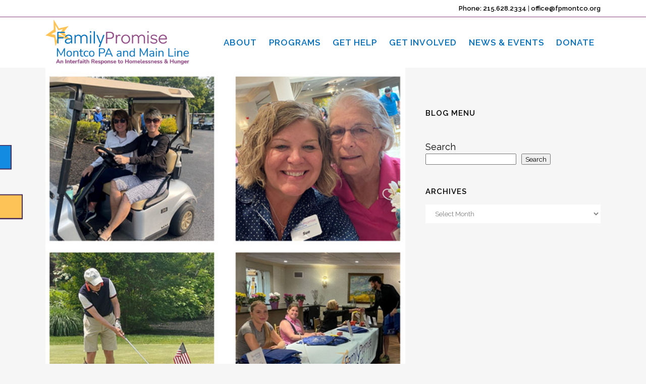

--- FILE ---
content_type: text/html; charset=UTF-8
request_url: https://www.fpmontco.org/events/the-26th-annual-golf-tournament/
body_size: 23197
content:
<!DOCTYPE html>
<html lang="en-US">
<head>
	<meta charset="UTF-8" />
	
				<meta name="viewport" content="width=device-width,initial-scale=1,user-scalable=no">
		            <link rel="shortcut icon" type="image/x-icon" href="https://www.fpmontco.org/fpmontco/wp-content/uploads/2023/06/favicon.png">
            <link rel="apple-touch-icon" href="https://www.fpmontco.org/fpmontco/wp-content/uploads/2023/06/favicon.png"/>
        
	<link rel="profile" href="http://gmpg.org/xfn/11" />
	<link rel="pingback" href="https://www.fpmontco.org/fpmontco/xmlrpc.php" />

	<script src="https://api.bloomerang.co/v1/WebsiteVisit?ApiKey=pub_fd61564c-d4f0-11ef-b6eb-0699c6635f0d" type="text/javascript"></script>
	
	<meta name='robots' content='index, follow, max-image-preview:large, max-snippet:-1, max-video-preview:-1' />

	<!-- This site is optimized with the Yoast SEO plugin v26.8 - https://yoast.com/product/yoast-seo-wordpress/ -->
	<title>The 26th Annual Golf Tournament - Family Promise Montco PA</title>
	<link rel="canonical" href="https://www.fpmontco.org/events/the-26th-annual-golf-tournament/" />
	<meta property="og:locale" content="en_US" />
	<meta property="og:type" content="article" />
	<meta property="og:title" content="The 26th Annual Golf Tournament - Family Promise Montco PA" />
	<meta property="og:description" content="The 26th Annual Golf Tournament Another golf tournament is in the books! We had a beautiful, sunny day at Talamore Country Club, with 119 golfers, 31 sponsors, 118 raffle ticket buyers, and 13 volunteers helping us raise more than $40,000 to benefit our programs to..." />
	<meta property="og:url" content="https://www.fpmontco.org/events/the-26th-annual-golf-tournament/" />
	<meta property="og:site_name" content="Family Promise Montco PA" />
	<meta property="article:published_time" content="2023-06-20T15:00:13+00:00" />
	<meta property="article:modified_time" content="2023-08-23T21:02:29+00:00" />
	<meta property="og:image" content="https://www.fpmontco.org/fpmontco/wp-content/uploads/2023/08/golf-23.jpg" />
	<meta property="og:image:width" content="600" />
	<meta property="og:image:height" content="600" />
	<meta property="og:image:type" content="image/jpeg" />
	<meta name="twitter:card" content="summary_large_image" />
	<script type="application/ld+json" class="yoast-schema-graph">{"@context":"https://schema.org","@graph":[{"@type":"Article","@id":"https://www.fpmontco.org/events/the-26th-annual-golf-tournament/#article","isPartOf":{"@id":"https://www.fpmontco.org/events/the-26th-annual-golf-tournament/"},"author":{"name":"Family Promise Montco PA","@id":"https://www.fpmontco.org"},"headline":"The 26th Annual Golf Tournament","datePublished":"2023-06-20T15:00:13+00:00","dateModified":"2023-08-23T21:02:29+00:00","mainEntityOfPage":{"@id":"https://www.fpmontco.org/events/the-26th-annual-golf-tournament/"},"wordCount":276,"image":{"@id":"https://www.fpmontco.org/events/the-26th-annual-golf-tournament/#primaryimage"},"thumbnailUrl":"https://www.fpmontco.org/fpmontco/wp-content/uploads/2023/08/golf-23.jpg","articleSection":["Events"],"inLanguage":"en-US"},{"@type":"WebPage","@id":"https://www.fpmontco.org/events/the-26th-annual-golf-tournament/","url":"https://www.fpmontco.org/events/the-26th-annual-golf-tournament/","name":"The 26th Annual Golf Tournament - Family Promise Montco PA","isPartOf":{"@id":"https://www.fpmontco.org/#website"},"primaryImageOfPage":{"@id":"https://www.fpmontco.org/events/the-26th-annual-golf-tournament/#primaryimage"},"image":{"@id":"https://www.fpmontco.org/events/the-26th-annual-golf-tournament/#primaryimage"},"thumbnailUrl":"https://www.fpmontco.org/fpmontco/wp-content/uploads/2023/08/golf-23.jpg","datePublished":"2023-06-20T15:00:13+00:00","dateModified":"2023-08-23T21:02:29+00:00","author":{"@id":"https://www.fpmontco.org/#/schema/person/f53ba76131ee0d42402ef2c70b2e78f9"},"breadcrumb":{"@id":"https://www.fpmontco.org/events/the-26th-annual-golf-tournament/#breadcrumb"},"inLanguage":"en-US","potentialAction":[{"@type":"ReadAction","target":["https://www.fpmontco.org/events/the-26th-annual-golf-tournament/"]}]},{"@type":"ImageObject","inLanguage":"en-US","@id":"https://www.fpmontco.org/events/the-26th-annual-golf-tournament/#primaryimage","url":"https://www.fpmontco.org/fpmontco/wp-content/uploads/2023/08/golf-23.jpg","contentUrl":"https://www.fpmontco.org/fpmontco/wp-content/uploads/2023/08/golf-23.jpg","width":600,"height":600},{"@type":"BreadcrumbList","@id":"https://www.fpmontco.org/events/the-26th-annual-golf-tournament/#breadcrumb","itemListElement":[{"@type":"ListItem","position":1,"name":"Home","item":"https://www.fpmontco.org/"},{"@type":"ListItem","position":2,"name":"The 26th Annual Golf Tournament"}]},{"@type":"WebSite","@id":"https://www.fpmontco.org/#website","url":"https://www.fpmontco.org/","name":"Family Promise Montco PA","description":"","potentialAction":[{"@type":"SearchAction","target":{"@type":"EntryPoint","urlTemplate":"https://www.fpmontco.org/?s={search_term_string}"},"query-input":{"@type":"PropertyValueSpecification","valueRequired":true,"valueName":"search_term_string"}}],"inLanguage":"en-US"}]}</script>
	<!-- / Yoast SEO plugin. -->


<link rel='dns-prefetch' href='//www.google.com' />
<link rel='dns-prefetch' href='//fonts.googleapis.com' />
<link rel="alternate" type="application/rss+xml" title="Family Promise Montco PA &raquo; Feed" href="https://www.fpmontco.org/feed/" />
<link rel="alternate" type="application/rss+xml" title="Family Promise Montco PA &raquo; Comments Feed" href="https://www.fpmontco.org/comments/feed/" />
<link rel="alternate" type="application/rss+xml" title="Family Promise Montco PA &raquo; The 26th Annual Golf Tournament Comments Feed" href="https://www.fpmontco.org/events/the-26th-annual-golf-tournament/feed/" />
<link rel="alternate" title="oEmbed (JSON)" type="application/json+oembed" href="https://www.fpmontco.org/wp-json/oembed/1.0/embed?url=https%3A%2F%2Fwww.fpmontco.org%2Fevents%2Fthe-26th-annual-golf-tournament%2F" />
<link rel="alternate" title="oEmbed (XML)" type="text/xml+oembed" href="https://www.fpmontco.org/wp-json/oembed/1.0/embed?url=https%3A%2F%2Fwww.fpmontco.org%2Fevents%2Fthe-26th-annual-golf-tournament%2F&#038;format=xml" />
		<!-- This site uses the Google Analytics by MonsterInsights plugin v9.11.1 - Using Analytics tracking - https://www.monsterinsights.com/ -->
							<script src="//www.googletagmanager.com/gtag/js?id=G-EH332YSMBF"  data-cfasync="false" data-wpfc-render="false" type="text/javascript" async></script>
			<script data-cfasync="false" data-wpfc-render="false" type="text/javascript">
				var mi_version = '9.11.1';
				var mi_track_user = true;
				var mi_no_track_reason = '';
								var MonsterInsightsDefaultLocations = {"page_location":"https:\/\/www.fpmontco.org\/events\/the-26th-annual-golf-tournament\/"};
								if ( typeof MonsterInsightsPrivacyGuardFilter === 'function' ) {
					var MonsterInsightsLocations = (typeof MonsterInsightsExcludeQuery === 'object') ? MonsterInsightsPrivacyGuardFilter( MonsterInsightsExcludeQuery ) : MonsterInsightsPrivacyGuardFilter( MonsterInsightsDefaultLocations );
				} else {
					var MonsterInsightsLocations = (typeof MonsterInsightsExcludeQuery === 'object') ? MonsterInsightsExcludeQuery : MonsterInsightsDefaultLocations;
				}

								var disableStrs = [
										'ga-disable-G-EH332YSMBF',
									];

				/* Function to detect opted out users */
				function __gtagTrackerIsOptedOut() {
					for (var index = 0; index < disableStrs.length; index++) {
						if (document.cookie.indexOf(disableStrs[index] + '=true') > -1) {
							return true;
						}
					}

					return false;
				}

				/* Disable tracking if the opt-out cookie exists. */
				if (__gtagTrackerIsOptedOut()) {
					for (var index = 0; index < disableStrs.length; index++) {
						window[disableStrs[index]] = true;
					}
				}

				/* Opt-out function */
				function __gtagTrackerOptout() {
					for (var index = 0; index < disableStrs.length; index++) {
						document.cookie = disableStrs[index] + '=true; expires=Thu, 31 Dec 2099 23:59:59 UTC; path=/';
						window[disableStrs[index]] = true;
					}
				}

				if ('undefined' === typeof gaOptout) {
					function gaOptout() {
						__gtagTrackerOptout();
					}
				}
								window.dataLayer = window.dataLayer || [];

				window.MonsterInsightsDualTracker = {
					helpers: {},
					trackers: {},
				};
				if (mi_track_user) {
					function __gtagDataLayer() {
						dataLayer.push(arguments);
					}

					function __gtagTracker(type, name, parameters) {
						if (!parameters) {
							parameters = {};
						}

						if (parameters.send_to) {
							__gtagDataLayer.apply(null, arguments);
							return;
						}

						if (type === 'event') {
														parameters.send_to = monsterinsights_frontend.v4_id;
							var hookName = name;
							if (typeof parameters['event_category'] !== 'undefined') {
								hookName = parameters['event_category'] + ':' + name;
							}

							if (typeof MonsterInsightsDualTracker.trackers[hookName] !== 'undefined') {
								MonsterInsightsDualTracker.trackers[hookName](parameters);
							} else {
								__gtagDataLayer('event', name, parameters);
							}
							
						} else {
							__gtagDataLayer.apply(null, arguments);
						}
					}

					__gtagTracker('js', new Date());
					__gtagTracker('set', {
						'developer_id.dZGIzZG': true,
											});
					if ( MonsterInsightsLocations.page_location ) {
						__gtagTracker('set', MonsterInsightsLocations);
					}
										__gtagTracker('config', 'G-EH332YSMBF', {"forceSSL":"true","link_attribution":"true"} );
										window.gtag = __gtagTracker;										(function () {
						/* https://developers.google.com/analytics/devguides/collection/analyticsjs/ */
						/* ga and __gaTracker compatibility shim. */
						var noopfn = function () {
							return null;
						};
						var newtracker = function () {
							return new Tracker();
						};
						var Tracker = function () {
							return null;
						};
						var p = Tracker.prototype;
						p.get = noopfn;
						p.set = noopfn;
						p.send = function () {
							var args = Array.prototype.slice.call(arguments);
							args.unshift('send');
							__gaTracker.apply(null, args);
						};
						var __gaTracker = function () {
							var len = arguments.length;
							if (len === 0) {
								return;
							}
							var f = arguments[len - 1];
							if (typeof f !== 'object' || f === null || typeof f.hitCallback !== 'function') {
								if ('send' === arguments[0]) {
									var hitConverted, hitObject = false, action;
									if ('event' === arguments[1]) {
										if ('undefined' !== typeof arguments[3]) {
											hitObject = {
												'eventAction': arguments[3],
												'eventCategory': arguments[2],
												'eventLabel': arguments[4],
												'value': arguments[5] ? arguments[5] : 1,
											}
										}
									}
									if ('pageview' === arguments[1]) {
										if ('undefined' !== typeof arguments[2]) {
											hitObject = {
												'eventAction': 'page_view',
												'page_path': arguments[2],
											}
										}
									}
									if (typeof arguments[2] === 'object') {
										hitObject = arguments[2];
									}
									if (typeof arguments[5] === 'object') {
										Object.assign(hitObject, arguments[5]);
									}
									if ('undefined' !== typeof arguments[1].hitType) {
										hitObject = arguments[1];
										if ('pageview' === hitObject.hitType) {
											hitObject.eventAction = 'page_view';
										}
									}
									if (hitObject) {
										action = 'timing' === arguments[1].hitType ? 'timing_complete' : hitObject.eventAction;
										hitConverted = mapArgs(hitObject);
										__gtagTracker('event', action, hitConverted);
									}
								}
								return;
							}

							function mapArgs(args) {
								var arg, hit = {};
								var gaMap = {
									'eventCategory': 'event_category',
									'eventAction': 'event_action',
									'eventLabel': 'event_label',
									'eventValue': 'event_value',
									'nonInteraction': 'non_interaction',
									'timingCategory': 'event_category',
									'timingVar': 'name',
									'timingValue': 'value',
									'timingLabel': 'event_label',
									'page': 'page_path',
									'location': 'page_location',
									'title': 'page_title',
									'referrer' : 'page_referrer',
								};
								for (arg in args) {
																		if (!(!args.hasOwnProperty(arg) || !gaMap.hasOwnProperty(arg))) {
										hit[gaMap[arg]] = args[arg];
									} else {
										hit[arg] = args[arg];
									}
								}
								return hit;
							}

							try {
								f.hitCallback();
							} catch (ex) {
							}
						};
						__gaTracker.create = newtracker;
						__gaTracker.getByName = newtracker;
						__gaTracker.getAll = function () {
							return [];
						};
						__gaTracker.remove = noopfn;
						__gaTracker.loaded = true;
						window['__gaTracker'] = __gaTracker;
					})();
									} else {
										console.log("");
					(function () {
						function __gtagTracker() {
							return null;
						}

						window['__gtagTracker'] = __gtagTracker;
						window['gtag'] = __gtagTracker;
					})();
									}
			</script>
							<!-- / Google Analytics by MonsterInsights -->
		<style id='wp-img-auto-sizes-contain-inline-css' type='text/css'>
img:is([sizes=auto i],[sizes^="auto," i]){contain-intrinsic-size:3000px 1500px}
/*# sourceURL=wp-img-auto-sizes-contain-inline-css */
</style>
<style id='wp-emoji-styles-inline-css' type='text/css'>

	img.wp-smiley, img.emoji {
		display: inline !important;
		border: none !important;
		box-shadow: none !important;
		height: 1em !important;
		width: 1em !important;
		margin: 0 0.07em !important;
		vertical-align: -0.1em !important;
		background: none !important;
		padding: 0 !important;
	}
/*# sourceURL=wp-emoji-styles-inline-css */
</style>
<link rel='stylesheet' id='wp-block-library-css' href='https://www.fpmontco.org/fpmontco/wp-includes/css/dist/block-library/style.min.css?ver=6.9' type='text/css' media='all' />
<style id='wp-block-search-inline-css' type='text/css'>
.wp-block-search__button{margin-left:10px;word-break:normal}.wp-block-search__button.has-icon{line-height:0}.wp-block-search__button svg{height:1.25em;min-height:24px;min-width:24px;width:1.25em;fill:currentColor;vertical-align:text-bottom}:where(.wp-block-search__button){border:1px solid #ccc;padding:6px 10px}.wp-block-search__inside-wrapper{display:flex;flex:auto;flex-wrap:nowrap;max-width:100%}.wp-block-search__label{width:100%}.wp-block-search.wp-block-search__button-only .wp-block-search__button{box-sizing:border-box;display:flex;flex-shrink:0;justify-content:center;margin-left:0;max-width:100%}.wp-block-search.wp-block-search__button-only .wp-block-search__inside-wrapper{min-width:0!important;transition-property:width}.wp-block-search.wp-block-search__button-only .wp-block-search__input{flex-basis:100%;transition-duration:.3s}.wp-block-search.wp-block-search__button-only.wp-block-search__searchfield-hidden,.wp-block-search.wp-block-search__button-only.wp-block-search__searchfield-hidden .wp-block-search__inside-wrapper{overflow:hidden}.wp-block-search.wp-block-search__button-only.wp-block-search__searchfield-hidden .wp-block-search__input{border-left-width:0!important;border-right-width:0!important;flex-basis:0;flex-grow:0;margin:0;min-width:0!important;padding-left:0!important;padding-right:0!important;width:0!important}:where(.wp-block-search__input){appearance:none;border:1px solid #949494;flex-grow:1;font-family:inherit;font-size:inherit;font-style:inherit;font-weight:inherit;letter-spacing:inherit;line-height:inherit;margin-left:0;margin-right:0;min-width:3rem;padding:8px;text-decoration:unset!important;text-transform:inherit}:where(.wp-block-search__button-inside .wp-block-search__inside-wrapper){background-color:#fff;border:1px solid #949494;box-sizing:border-box;padding:4px}:where(.wp-block-search__button-inside .wp-block-search__inside-wrapper) .wp-block-search__input{border:none;border-radius:0;padding:0 4px}:where(.wp-block-search__button-inside .wp-block-search__inside-wrapper) .wp-block-search__input:focus{outline:none}:where(.wp-block-search__button-inside .wp-block-search__inside-wrapper) :where(.wp-block-search__button){padding:4px 8px}.wp-block-search.aligncenter .wp-block-search__inside-wrapper{margin:auto}.wp-block[data-align=right] .wp-block-search.wp-block-search__button-only .wp-block-search__inside-wrapper{float:right}
/*# sourceURL=https://www.fpmontco.org/fpmontco/wp-includes/blocks/search/style.min.css */
</style>
<style id='global-styles-inline-css' type='text/css'>
:root{--wp--preset--aspect-ratio--square: 1;--wp--preset--aspect-ratio--4-3: 4/3;--wp--preset--aspect-ratio--3-4: 3/4;--wp--preset--aspect-ratio--3-2: 3/2;--wp--preset--aspect-ratio--2-3: 2/3;--wp--preset--aspect-ratio--16-9: 16/9;--wp--preset--aspect-ratio--9-16: 9/16;--wp--preset--color--black: #000000;--wp--preset--color--cyan-bluish-gray: #abb8c3;--wp--preset--color--white: #ffffff;--wp--preset--color--pale-pink: #f78da7;--wp--preset--color--vivid-red: #cf2e2e;--wp--preset--color--luminous-vivid-orange: #ff6900;--wp--preset--color--luminous-vivid-amber: #fcb900;--wp--preset--color--light-green-cyan: #7bdcb5;--wp--preset--color--vivid-green-cyan: #00d084;--wp--preset--color--pale-cyan-blue: #8ed1fc;--wp--preset--color--vivid-cyan-blue: #0693e3;--wp--preset--color--vivid-purple: #9b51e0;--wp--preset--gradient--vivid-cyan-blue-to-vivid-purple: linear-gradient(135deg,rgb(6,147,227) 0%,rgb(155,81,224) 100%);--wp--preset--gradient--light-green-cyan-to-vivid-green-cyan: linear-gradient(135deg,rgb(122,220,180) 0%,rgb(0,208,130) 100%);--wp--preset--gradient--luminous-vivid-amber-to-luminous-vivid-orange: linear-gradient(135deg,rgb(252,185,0) 0%,rgb(255,105,0) 100%);--wp--preset--gradient--luminous-vivid-orange-to-vivid-red: linear-gradient(135deg,rgb(255,105,0) 0%,rgb(207,46,46) 100%);--wp--preset--gradient--very-light-gray-to-cyan-bluish-gray: linear-gradient(135deg,rgb(238,238,238) 0%,rgb(169,184,195) 100%);--wp--preset--gradient--cool-to-warm-spectrum: linear-gradient(135deg,rgb(74,234,220) 0%,rgb(151,120,209) 20%,rgb(207,42,186) 40%,rgb(238,44,130) 60%,rgb(251,105,98) 80%,rgb(254,248,76) 100%);--wp--preset--gradient--blush-light-purple: linear-gradient(135deg,rgb(255,206,236) 0%,rgb(152,150,240) 100%);--wp--preset--gradient--blush-bordeaux: linear-gradient(135deg,rgb(254,205,165) 0%,rgb(254,45,45) 50%,rgb(107,0,62) 100%);--wp--preset--gradient--luminous-dusk: linear-gradient(135deg,rgb(255,203,112) 0%,rgb(199,81,192) 50%,rgb(65,88,208) 100%);--wp--preset--gradient--pale-ocean: linear-gradient(135deg,rgb(255,245,203) 0%,rgb(182,227,212) 50%,rgb(51,167,181) 100%);--wp--preset--gradient--electric-grass: linear-gradient(135deg,rgb(202,248,128) 0%,rgb(113,206,126) 100%);--wp--preset--gradient--midnight: linear-gradient(135deg,rgb(2,3,129) 0%,rgb(40,116,252) 100%);--wp--preset--font-size--small: 13px;--wp--preset--font-size--medium: 20px;--wp--preset--font-size--large: 36px;--wp--preset--font-size--x-large: 42px;--wp--preset--spacing--20: 0.44rem;--wp--preset--spacing--30: 0.67rem;--wp--preset--spacing--40: 1rem;--wp--preset--spacing--50: 1.5rem;--wp--preset--spacing--60: 2.25rem;--wp--preset--spacing--70: 3.38rem;--wp--preset--spacing--80: 5.06rem;--wp--preset--shadow--natural: 6px 6px 9px rgba(0, 0, 0, 0.2);--wp--preset--shadow--deep: 12px 12px 50px rgba(0, 0, 0, 0.4);--wp--preset--shadow--sharp: 6px 6px 0px rgba(0, 0, 0, 0.2);--wp--preset--shadow--outlined: 6px 6px 0px -3px rgb(255, 255, 255), 6px 6px rgb(0, 0, 0);--wp--preset--shadow--crisp: 6px 6px 0px rgb(0, 0, 0);}:where(.is-layout-flex){gap: 0.5em;}:where(.is-layout-grid){gap: 0.5em;}body .is-layout-flex{display: flex;}.is-layout-flex{flex-wrap: wrap;align-items: center;}.is-layout-flex > :is(*, div){margin: 0;}body .is-layout-grid{display: grid;}.is-layout-grid > :is(*, div){margin: 0;}:where(.wp-block-columns.is-layout-flex){gap: 2em;}:where(.wp-block-columns.is-layout-grid){gap: 2em;}:where(.wp-block-post-template.is-layout-flex){gap: 1.25em;}:where(.wp-block-post-template.is-layout-grid){gap: 1.25em;}.has-black-color{color: var(--wp--preset--color--black) !important;}.has-cyan-bluish-gray-color{color: var(--wp--preset--color--cyan-bluish-gray) !important;}.has-white-color{color: var(--wp--preset--color--white) !important;}.has-pale-pink-color{color: var(--wp--preset--color--pale-pink) !important;}.has-vivid-red-color{color: var(--wp--preset--color--vivid-red) !important;}.has-luminous-vivid-orange-color{color: var(--wp--preset--color--luminous-vivid-orange) !important;}.has-luminous-vivid-amber-color{color: var(--wp--preset--color--luminous-vivid-amber) !important;}.has-light-green-cyan-color{color: var(--wp--preset--color--light-green-cyan) !important;}.has-vivid-green-cyan-color{color: var(--wp--preset--color--vivid-green-cyan) !important;}.has-pale-cyan-blue-color{color: var(--wp--preset--color--pale-cyan-blue) !important;}.has-vivid-cyan-blue-color{color: var(--wp--preset--color--vivid-cyan-blue) !important;}.has-vivid-purple-color{color: var(--wp--preset--color--vivid-purple) !important;}.has-black-background-color{background-color: var(--wp--preset--color--black) !important;}.has-cyan-bluish-gray-background-color{background-color: var(--wp--preset--color--cyan-bluish-gray) !important;}.has-white-background-color{background-color: var(--wp--preset--color--white) !important;}.has-pale-pink-background-color{background-color: var(--wp--preset--color--pale-pink) !important;}.has-vivid-red-background-color{background-color: var(--wp--preset--color--vivid-red) !important;}.has-luminous-vivid-orange-background-color{background-color: var(--wp--preset--color--luminous-vivid-orange) !important;}.has-luminous-vivid-amber-background-color{background-color: var(--wp--preset--color--luminous-vivid-amber) !important;}.has-light-green-cyan-background-color{background-color: var(--wp--preset--color--light-green-cyan) !important;}.has-vivid-green-cyan-background-color{background-color: var(--wp--preset--color--vivid-green-cyan) !important;}.has-pale-cyan-blue-background-color{background-color: var(--wp--preset--color--pale-cyan-blue) !important;}.has-vivid-cyan-blue-background-color{background-color: var(--wp--preset--color--vivid-cyan-blue) !important;}.has-vivid-purple-background-color{background-color: var(--wp--preset--color--vivid-purple) !important;}.has-black-border-color{border-color: var(--wp--preset--color--black) !important;}.has-cyan-bluish-gray-border-color{border-color: var(--wp--preset--color--cyan-bluish-gray) !important;}.has-white-border-color{border-color: var(--wp--preset--color--white) !important;}.has-pale-pink-border-color{border-color: var(--wp--preset--color--pale-pink) !important;}.has-vivid-red-border-color{border-color: var(--wp--preset--color--vivid-red) !important;}.has-luminous-vivid-orange-border-color{border-color: var(--wp--preset--color--luminous-vivid-orange) !important;}.has-luminous-vivid-amber-border-color{border-color: var(--wp--preset--color--luminous-vivid-amber) !important;}.has-light-green-cyan-border-color{border-color: var(--wp--preset--color--light-green-cyan) !important;}.has-vivid-green-cyan-border-color{border-color: var(--wp--preset--color--vivid-green-cyan) !important;}.has-pale-cyan-blue-border-color{border-color: var(--wp--preset--color--pale-cyan-blue) !important;}.has-vivid-cyan-blue-border-color{border-color: var(--wp--preset--color--vivid-cyan-blue) !important;}.has-vivid-purple-border-color{border-color: var(--wp--preset--color--vivid-purple) !important;}.has-vivid-cyan-blue-to-vivid-purple-gradient-background{background: var(--wp--preset--gradient--vivid-cyan-blue-to-vivid-purple) !important;}.has-light-green-cyan-to-vivid-green-cyan-gradient-background{background: var(--wp--preset--gradient--light-green-cyan-to-vivid-green-cyan) !important;}.has-luminous-vivid-amber-to-luminous-vivid-orange-gradient-background{background: var(--wp--preset--gradient--luminous-vivid-amber-to-luminous-vivid-orange) !important;}.has-luminous-vivid-orange-to-vivid-red-gradient-background{background: var(--wp--preset--gradient--luminous-vivid-orange-to-vivid-red) !important;}.has-very-light-gray-to-cyan-bluish-gray-gradient-background{background: var(--wp--preset--gradient--very-light-gray-to-cyan-bluish-gray) !important;}.has-cool-to-warm-spectrum-gradient-background{background: var(--wp--preset--gradient--cool-to-warm-spectrum) !important;}.has-blush-light-purple-gradient-background{background: var(--wp--preset--gradient--blush-light-purple) !important;}.has-blush-bordeaux-gradient-background{background: var(--wp--preset--gradient--blush-bordeaux) !important;}.has-luminous-dusk-gradient-background{background: var(--wp--preset--gradient--luminous-dusk) !important;}.has-pale-ocean-gradient-background{background: var(--wp--preset--gradient--pale-ocean) !important;}.has-electric-grass-gradient-background{background: var(--wp--preset--gradient--electric-grass) !important;}.has-midnight-gradient-background{background: var(--wp--preset--gradient--midnight) !important;}.has-small-font-size{font-size: var(--wp--preset--font-size--small) !important;}.has-medium-font-size{font-size: var(--wp--preset--font-size--medium) !important;}.has-large-font-size{font-size: var(--wp--preset--font-size--large) !important;}.has-x-large-font-size{font-size: var(--wp--preset--font-size--x-large) !important;}
/*# sourceURL=global-styles-inline-css */
</style>

<style id='classic-theme-styles-inline-css' type='text/css'>
/*! This file is auto-generated */
.wp-block-button__link{color:#fff;background-color:#32373c;border-radius:9999px;box-shadow:none;text-decoration:none;padding:calc(.667em + 2px) calc(1.333em + 2px);font-size:1.125em}.wp-block-file__button{background:#32373c;color:#fff;text-decoration:none}
/*# sourceURL=/wp-includes/css/classic-themes.min.css */
</style>
<link rel='stylesheet' id='side-menu-lite-css' href='https://www.fpmontco.org/fpmontco/wp-content/plugins/side-menu-lite/public/assets/css/style.min.css?ver=5.5.1' type='text/css' media='all' />
<link rel='stylesheet' id='side-menu-lite-fontawesome-css' href='https://www.fpmontco.org/fpmontco/wp-content/plugins/side-menu-lite/vendors/fontawesome/css/all.css?ver=7.1' type='text/css' media='all' />
<link rel='stylesheet' id='mc4wp-form-themes-css' href='https://www.fpmontco.org/fpmontco/wp-content/plugins/mailchimp-for-wp/assets/css/form-themes.css?ver=4.11.1' type='text/css' media='all' />
<link rel='stylesheet' id='mediaelement-css' href='https://www.fpmontco.org/fpmontco/wp-includes/js/mediaelement/mediaelementplayer-legacy.min.css?ver=4.2.17' type='text/css' media='all' />
<link rel='stylesheet' id='wp-mediaelement-css' href='https://www.fpmontco.org/fpmontco/wp-includes/js/mediaelement/wp-mediaelement.min.css?ver=6.9' type='text/css' media='all' />
<link rel='stylesheet' id='bridge-default-style-css' href='https://www.fpmontco.org/fpmontco/wp-content/themes/fpmontco/style.css?ver=6.9' type='text/css' media='all' />
<link rel='stylesheet' id='bridge-qode-font_awesome-css' href='https://www.fpmontco.org/fpmontco/wp-content/themes/fpmontco/css/font-awesome/css/font-awesome.min.css?ver=6.9' type='text/css' media='all' />
<link rel='stylesheet' id='bridge-qode-font_elegant-css' href='https://www.fpmontco.org/fpmontco/wp-content/themes/fpmontco/css/elegant-icons/style.min.css?ver=6.9' type='text/css' media='all' />
<link rel='stylesheet' id='bridge-qode-linea_icons-css' href='https://www.fpmontco.org/fpmontco/wp-content/themes/fpmontco/css/linea-icons/style.css?ver=6.9' type='text/css' media='all' />
<link rel='stylesheet' id='bridge-qode-dripicons-css' href='https://www.fpmontco.org/fpmontco/wp-content/themes/fpmontco/css/dripicons/dripicons.css?ver=6.9' type='text/css' media='all' />
<link rel='stylesheet' id='bridge-qode-kiko-css' href='https://www.fpmontco.org/fpmontco/wp-content/themes/fpmontco/css/kiko/kiko-all.css?ver=6.9' type='text/css' media='all' />
<link rel='stylesheet' id='bridge-qode-font_awesome_5-css' href='https://www.fpmontco.org/fpmontco/wp-content/themes/fpmontco/css/font-awesome-5/css/font-awesome-5.min.css?ver=6.9' type='text/css' media='all' />
<link rel='stylesheet' id='bridge-stylesheet-css' href='https://www.fpmontco.org/fpmontco/wp-content/themes/fpmontco/css/stylesheet.min.css?ver=6.9' type='text/css' media='all' />
<style id='bridge-stylesheet-inline-css' type='text/css'>
   .postid-16929.disabled_footer_top .footer_top_holder, .postid-16929.disabled_footer_bottom .footer_bottom_holder { display: none;}


/*# sourceURL=bridge-stylesheet-inline-css */
</style>
<link rel='stylesheet' id='bridge-print-css' href='https://www.fpmontco.org/fpmontco/wp-content/themes/fpmontco/css/print.css?ver=6.9' type='text/css' media='all' />
<link rel='stylesheet' id='bridge-style-dynamic-css' href='https://www.fpmontco.org/fpmontco/wp-content/themes/fpmontco/css/style_dynamic.css?ver=1763482315' type='text/css' media='all' />
<link rel='stylesheet' id='bridge-responsive-css' href='https://www.fpmontco.org/fpmontco/wp-content/themes/fpmontco/css/responsive.min.css?ver=6.9' type='text/css' media='all' />
<link rel='stylesheet' id='bridge-style-dynamic-responsive-css' href='https://www.fpmontco.org/fpmontco/wp-content/themes/fpmontco/css/style_dynamic_responsive.css?ver=1763482315' type='text/css' media='all' />
<style id='bridge-style-dynamic-responsive-inline-css' type='text/css'>
footer .column1 {
position: relative;
top: -18px;
}

::-moz-selection { background: #472d5b; color: #ffffff; text-shadow: none; }
::selection { background: #472d5b; color: #ffffff; text-shadow: none; }

/*# sourceURL=bridge-style-dynamic-responsive-inline-css */
</style>
<link rel='stylesheet' id='js_composer_front-css' href='https://www.fpmontco.org/fpmontco/wp-content/plugins/js_composer/assets/css/js_composer.min.css?ver=6.10.0' type='text/css' media='all' />
<link rel='stylesheet' id='bridge-style-handle-google-fonts-css' href='https://fonts.googleapis.com/css?family=Raleway%3A100%2C200%2C300%2C400%2C500%2C600%2C700%2C800%2C900%2C100italic%2C300italic%2C400italic%2C700italic%7CRaleway%3A100%2C200%2C300%2C400%2C500%2C600%2C700%2C800%2C900%2C100italic%2C300italic%2C400italic%2C700italic%7COpen+Sans%3A100%2C200%2C300%2C400%2C500%2C600%2C700%2C800%2C900%2C100italic%2C300italic%2C400italic%2C700italic&#038;subset=latin%2Clatin-ext&#038;ver=1.0.0' type='text/css' media='all' />
<link rel='stylesheet' id='bridge-core-dashboard-style-css' href='https://www.fpmontco.org/fpmontco/wp-content/plugins/bridge-core/modules/core-dashboard/assets/css/core-dashboard.min.css?ver=6.9' type='text/css' media='all' />
<script type="text/javascript" src="https://www.fpmontco.org/fpmontco/wp-content/plugins/google-analytics-for-wordpress/assets/js/frontend-gtag.min.js?ver=9.11.1" id="monsterinsights-frontend-script-js" async="async" data-wp-strategy="async"></script>
<script data-cfasync="false" data-wpfc-render="false" type="text/javascript" id='monsterinsights-frontend-script-js-extra'>/* <![CDATA[ */
var monsterinsights_frontend = {"js_events_tracking":"true","download_extensions":"doc,pdf,ppt,zip,xls,docx,pptx,xlsx","inbound_paths":"[{\"path\":\"\\\/go\\\/\",\"label\":\"affiliate\"},{\"path\":\"\\\/recommend\\\/\",\"label\":\"affiliate\"}]","home_url":"https:\/\/www.fpmontco.org","hash_tracking":"false","v4_id":"G-EH332YSMBF"};/* ]]> */
</script>
<script type="text/javascript" src="https://www.fpmontco.org/fpmontco/wp-includes/js/jquery/jquery.min.js?ver=3.7.1" id="jquery-core-js"></script>
<script type="text/javascript" src="https://www.fpmontco.org/fpmontco/wp-includes/js/jquery/jquery-migrate.min.js?ver=3.4.1" id="jquery-migrate-js"></script>
<link rel="https://api.w.org/" href="https://www.fpmontco.org/wp-json/" /><link rel="alternate" title="JSON" type="application/json" href="https://www.fpmontco.org/wp-json/wp/v2/posts/16929" /><link rel="EditURI" type="application/rsd+xml" title="RSD" href="https://www.fpmontco.org/fpmontco/xmlrpc.php?rsd" />
<meta name="generator" content="WordPress 6.9" />
<link rel='shortlink' href='https://www.fpmontco.org/?p=16929' />
<meta name="generator" content="Powered by WPBakery Page Builder - drag and drop page builder for WordPress."/>
<meta name="generator" content="Powered by Slider Revolution 6.6.12 - responsive, Mobile-Friendly Slider Plugin for WordPress with comfortable drag and drop interface." />
<script>function setREVStartSize(e){
			//window.requestAnimationFrame(function() {
				window.RSIW = window.RSIW===undefined ? window.innerWidth : window.RSIW;
				window.RSIH = window.RSIH===undefined ? window.innerHeight : window.RSIH;
				try {
					var pw = document.getElementById(e.c).parentNode.offsetWidth,
						newh;
					pw = pw===0 || isNaN(pw) || (e.l=="fullwidth" || e.layout=="fullwidth") ? window.RSIW : pw;
					e.tabw = e.tabw===undefined ? 0 : parseInt(e.tabw);
					e.thumbw = e.thumbw===undefined ? 0 : parseInt(e.thumbw);
					e.tabh = e.tabh===undefined ? 0 : parseInt(e.tabh);
					e.thumbh = e.thumbh===undefined ? 0 : parseInt(e.thumbh);
					e.tabhide = e.tabhide===undefined ? 0 : parseInt(e.tabhide);
					e.thumbhide = e.thumbhide===undefined ? 0 : parseInt(e.thumbhide);
					e.mh = e.mh===undefined || e.mh=="" || e.mh==="auto" ? 0 : parseInt(e.mh,0);
					if(e.layout==="fullscreen" || e.l==="fullscreen")
						newh = Math.max(e.mh,window.RSIH);
					else{
						e.gw = Array.isArray(e.gw) ? e.gw : [e.gw];
						for (var i in e.rl) if (e.gw[i]===undefined || e.gw[i]===0) e.gw[i] = e.gw[i-1];
						e.gh = e.el===undefined || e.el==="" || (Array.isArray(e.el) && e.el.length==0)? e.gh : e.el;
						e.gh = Array.isArray(e.gh) ? e.gh : [e.gh];
						for (var i in e.rl) if (e.gh[i]===undefined || e.gh[i]===0) e.gh[i] = e.gh[i-1];
											
						var nl = new Array(e.rl.length),
							ix = 0,
							sl;
						e.tabw = e.tabhide>=pw ? 0 : e.tabw;
						e.thumbw = e.thumbhide>=pw ? 0 : e.thumbw;
						e.tabh = e.tabhide>=pw ? 0 : e.tabh;
						e.thumbh = e.thumbhide>=pw ? 0 : e.thumbh;
						for (var i in e.rl) nl[i] = e.rl[i]<window.RSIW ? 0 : e.rl[i];
						sl = nl[0];
						for (var i in nl) if (sl>nl[i] && nl[i]>0) { sl = nl[i]; ix=i;}
						var m = pw>(e.gw[ix]+e.tabw+e.thumbw) ? 1 : (pw-(e.tabw+e.thumbw)) / (e.gw[ix]);
						newh =  (e.gh[ix] * m) + (e.tabh + e.thumbh);
					}
					var el = document.getElementById(e.c);
					if (el!==null && el) el.style.height = newh+"px";
					el = document.getElementById(e.c+"_wrapper");
					if (el!==null && el) {
						el.style.height = newh+"px";
						el.style.display = "block";
					}
				} catch(e){
					console.log("Failure at Presize of Slider:" + e)
				}
			//});
		  };</script>
		<style type="text/css" id="wp-custom-css">
			.blog_holder article .post_info {display:none;}

.qode-iwiat-title {color:#0071bb}
.mc4wp-form-fields label {font-weight:400;}

.crumbs {padding:10px 0 10px 0;margin: 0px 0px 0px 0px;color: #ffffff;}
.crumbs a {color: #ffffff;text-decoration: none;}
.crumbs a:link {color: #ffffff;text-decoration: none;}
.crumbs a:hover {text-decoration:none;}
.crumbs a:active {color: #ffffff;text-decoration: none;}

form.post-password-form {
	padding: 40px 0 100px 0;
	margin: 0 auto 0 auto;
	text-align:center;
	width:100%;
	align-items:center;
	vertical-align:center;
}

form.post-password-form input#pwbox-2319 {margin: 10px auto 10px auto;padding: 15px 0px 15px 15px;width:20%;color: #000000;background:#e8e8e8;border: 1px solid #979797;vertical-align:center;}

form.post-password-form label {
 width:100%;
	margin: 0 auto 0 auto;
	text-align:center;
}

form.post-password-form p {

	text-align:center;
	
}



/*@media only screen and (min-width: 480px) {
	
	nav.main_menu > ul > li > a { font-size: 3px;}
	
}

@media only screen and (min-width: 768px) {
	
	nav.main_menu > ul > li > a { font-size: 10px;}

}

@media only screen and (min-width: 768px) {
	
	nav.main_menu > ul > li > a { font-size: 10px;}

}

@media only screen and (min-width: 900px) {
	
	nav.main_menu > ul > li > a {font-size: 10px;}
	
}*/

@media only screen and (min-width: 1000px) {
	
nav.main_menu > ul > li > a {
 padding: 0 5px !important;
 margin: 0 2px !important;
 font-size: 15px !important;
}

}

@media only screen and (min-width: 1200px) {
nav.main_menu > ul > li > a {
 padding: 0 10px !important;
 margin: 0 2px !important;
 font-size: 17px !important;
}
}
	
	
@media only screen and (min-width: 1920px) {

	.slider-fix {margin-top: 100px;}	
	nav.main_menu > ul > li > a {
 padding: 0 8px !important;
 margin: 0 8px !important;
 font-size: 20px !important;
}
	
}		</style>
		<noscript><style> .wpb_animate_when_almost_visible { opacity: 1; }</style></noscript><link rel='stylesheet' id='rs-plugin-settings-css' href='https://www.fpmontco.org/fpmontco/wp-content/plugins/revslider/public/assets/css/rs6.css?ver=6.6.12' type='text/css' media='all' />
<style id='rs-plugin-settings-inline-css' type='text/css'>
#rs-demo-id {}
/*# sourceURL=rs-plugin-settings-inline-css */
</style>
</head>

<body class="wp-singular post-template-default single single-post postid-16929 single-format-standard wp-theme-fpmontco bridge-core-3.0.8  qode-page-loading-effect-enabled qode-title-hidden qode_grid_1400 hide_top_bar_on_mobile_header qode-theme-ver-29.5 qode-theme-bridge qode_header_in_grid wpb-js-composer js-comp-ver-6.10.0 vc_responsive" itemscope itemtype="http://schema.org/WebPage">




<div class="wrapper">
	<div class="wrapper_inner">

    
		<!-- Google Analytics start -->
				<!-- Google Analytics end -->

		
	<header class=" has_top scroll_top  fixed scrolled_not_transparent page_header">
	<div class="header_inner clearfix">
				<div class="header_top_bottom_holder">
				<div class="header_top clearfix" style='background-color:rgba(255, 255, 255, 1);' >
				<div class="container">
			<div class="container_inner clearfix">
														<div class="left">
						<div class="inner">
													</div>
					</div>
					<div class="right">
						<div class="inner">
							<div class="header-widget widget_text header-right-widget">			<div class="textwidget"><div style="margin: 0 0 0 0; padding: 0 0 0 0;"><a href="https://www.fpmontco.org/contact/" target="">Phone: 215.628.2334</a> | <a href="mailto:office@fpmontco.org;" target="">office@fpmontco.org</a></div>
</div>
		</div>						</div>
					</div>
													</div>
		</div>
		</div>

			<div class="header_bottom clearfix" style=' background-color:rgba(255, 255, 255, 1);' >
								<div class="container">
					<div class="container_inner clearfix">
																				<div class="header_inner_left">
																	<div class="mobile_menu_button">
		<span>
			<i class="qode_icon_font_awesome fa fa-bars " ></i>		</span>
	</div>
								<div class="logo_wrapper" >
	<div class="q_logo">
		<a itemprop="url" href="https://www.fpmontco.org/" >
             <img itemprop="image" class="normal" src="https://www.fpmontco.org/fpmontco/wp-content/uploads/2025/11/FP-Montco-PA-Main-Line-logo-latest.png" alt="Logo"> 			 <img itemprop="image" class="light" src="https://www.fpmontco.org/fpmontco/wp-content/uploads/2025/11/FP-Montco-PA-Main-Line-logo-latest.png" alt="Logo"/> 			 <img itemprop="image" class="dark" src="https://www.fpmontco.org/fpmontco/wp-content/uploads/2025/11/FP-Montco-PA-Main-Line-logo-latest.png" alt="Logo"/> 			 <img itemprop="image" class="sticky" src="https://www.fpmontco.org/fpmontco/wp-content/uploads/2025/11/FP-Montco-PA-Main-Line-logo-latest.png" alt="Logo"/> 			 <img itemprop="image" class="mobile" src="https://www.fpmontco.org/fpmontco/wp-content/uploads/2025/11/FP-Montco-PA-Main-Line-logo-latest.png" alt="Logo"/> 					</a>
	</div>
	</div>															</div>
															<div class="header_inner_right">
									<div class="side_menu_button_wrapper right">
																														<div class="side_menu_button">
																																	
										</div>
									</div>
								</div>
							
							
							<nav class="main_menu drop_down right">
								<ul id="menu-menu-1" class=""><li id="nav-menu-item-16714" class="menu-item menu-item-type-post_type menu-item-object-page menu-item-has-children  has_sub narrow"><a href="https://www.fpmontco.org/who-we-are/" class=""><i class="menu_icon blank fa"></i><span>About<span class="underline_dash"></span></span><span class="plus"></span></a>
<div class="second"><div class="inner"><ul>
	<li id="nav-menu-item-19147" class="menu-item menu-item-type-post_type menu-item-object-page "><a href="https://www.fpmontco.org/who-we-are/a-united-family-promise/" class=""><i class="menu_icon blank fa"></i><span>A Stronger, United Family Promise</span><span class="plus"></span></a></li>
	<li id="nav-menu-item-6181" class="menu-item menu-item-type-post_type menu-item-object-page "><a href="https://www.fpmontco.org/who-we-are/mission/" class=""><i class="menu_icon blank fa"></i><span>Mission, Vision, and Values</span><span class="plus"></span></a></li>
	<li id="nav-menu-item-6175" class="menu-item menu-item-type-post_type menu-item-object-page "><a href="https://www.fpmontco.org/who-we-are/history/" class=""><i class="menu_icon blank fa"></i><span>History</span><span class="plus"></span></a></li>
	<li id="nav-menu-item-17197" class="menu-item menu-item-type-post_type menu-item-object-page "><a href="https://www.fpmontco.org/who-we-are/our-team/" class=""><i class="menu_icon blank fa"></i><span>Our Team</span><span class="plus"></span></a></li>
	<li id="nav-menu-item-19764" class="menu-item menu-item-type-post_type menu-item-object-page "><a href="https://www.fpmontco.org/who-we-are/our-families/" class=""><i class="menu_icon blank fa"></i><span>Our Families</span><span class="plus"></span></a></li>
	<li id="nav-menu-item-6190" class="menu-item menu-item-type-post_type menu-item-object-page "><a href="https://www.fpmontco.org/who-we-are/equity/" class=""><i class="menu_icon blank fa"></i><span>Racial Equity</span><span class="plus"></span></a></li>
	<li id="nav-menu-item-6176" class="menu-item menu-item-type-post_type menu-item-object-page "><a href="https://www.fpmontco.org/who-we-are/family-promise-national/" class=""><i class="menu_icon blank fa"></i><span>Family Promise National</span><span class="plus"></span></a></li>
	<li id="nav-menu-item-6182" class="menu-item menu-item-type-post_type menu-item-object-page "><a href="https://www.fpmontco.org/who-we-are/annual-report/" class=""><i class="menu_icon blank fa"></i><span>Annual Impact Report</span><span class="plus"></span></a></li>
	<li id="nav-menu-item-6183" class="menu-item menu-item-type-post_type menu-item-object-page "><a href="https://www.fpmontco.org/who-we-are/financials/" class=""><i class="menu_icon blank fa"></i><span>Financials</span><span class="plus"></span></a></li>
	<li id="nav-menu-item-6209" class="menu-item menu-item-type-post_type menu-item-object-page "><a href="https://www.fpmontco.org/contact/" class=""><i class="menu_icon blank fa"></i><span>Contact Us</span><span class="plus"></span></a></li>
</ul></div></div>
</li>
<li id="nav-menu-item-16816" class="menu-item menu-item-type-post_type menu-item-object-page menu-item-has-children  has_sub narrow"><a href="https://www.fpmontco.org/what-we-do/" class=""><i class="menu_icon blank fa"></i><span>Programs<span class="underline_dash"></span></span><span class="plus"></span></a>
<div class="second"><div class="inner"><ul>
	<li id="nav-menu-item-6180" class="menu-item menu-item-type-post_type menu-item-object-page "><a href="https://www.fpmontco.org/what-we-do/interfaith-hospitality-network/" class=""><i class="menu_icon blank fa"></i><span>Interfaith Hospitality Networks</span><span class="plus"></span></a></li>
	<li id="nav-menu-item-6179" class="menu-item menu-item-type-post_type menu-item-object-page "><a href="https://www.fpmontco.org/what-we-do/hope-gardens/" class=""><i class="menu_icon blank fa"></i><span>Hope Gardens</span><span class="plus"></span></a></li>
	<li id="nav-menu-item-6184" class="menu-item menu-item-type-post_type menu-item-object-page "><a href="https://www.fpmontco.org/what-we-do/hope-forest/" class=""><i class="menu_icon blank fa"></i><span>Hope Forest and Hope on Fifth</span><span class="plus"></span></a></li>
	<li id="nav-menu-item-6186" class="menu-item menu-item-type-post_type menu-item-object-page "><a href="https://www.fpmontco.org/what-we-do/support-services/" class=""><i class="menu_icon blank fa"></i><span>Support Services</span><span class="plus"></span></a></li>
	<li id="nav-menu-item-6188" class="menu-item menu-item-type-post_type menu-item-object-page "><a href="https://www.fpmontco.org/what-we-do/aftercare/" class=""><i class="menu_icon blank fa"></i><span>Aftercare</span><span class="plus"></span></a></li>
	<li id="nav-menu-item-6178" class="menu-item menu-item-type-post_type menu-item-object-page "><a href="https://www.fpmontco.org/what-we-do/food-pantry/" class=""><i class="menu_icon blank fa"></i><span>Food Pantry</span><span class="plus"></span></a></li>
</ul></div></div>
</li>
<li id="nav-menu-item-6225" class="menu-item menu-item-type-post_type menu-item-object-page  narrow"><a href="https://www.fpmontco.org/get-help/" class=""><i class="menu_icon blank fa"></i><span>Get Help<span class="underline_dash"></span></span><span class="plus"></span></a></li>
<li id="nav-menu-item-16854" class="menu-item menu-item-type-post_type menu-item-object-page menu-item-has-children  has_sub narrow"><a href="https://www.fpmontco.org/get-involved/" class=""><i class="menu_icon blank fa"></i><span>Get Involved<span class="underline_dash"></span></span><span class="plus"></span></a>
<div class="second"><div class="inner"><ul>
	<li id="nav-menu-item-6208" class="menu-item menu-item-type-post_type menu-item-object-page "><a href="https://www.fpmontco.org/donate/" class=""><i class="menu_icon blank fa"></i><span>Make a Financial Donation</span><span class="plus"></span></a></li>
	<li id="nav-menu-item-16864" class="menu-item menu-item-type-post_type menu-item-object-page "><a href="https://www.fpmontco.org/donate-items/" class=""><i class="menu_icon blank fa"></i><span>Donate Items</span><span class="plus"></span></a></li>
	<li id="nav-menu-item-6223" class="menu-item menu-item-type-post_type menu-item-object-page "><a href="https://www.fpmontco.org/volunteer/" class=""><i class="menu_icon blank fa"></i><span>Become a Volunteer</span><span class="plus"></span></a></li>
	<li id="nav-menu-item-19835" class="menu-item menu-item-type-post_type menu-item-object-page "><a href="https://www.fpmontco.org/newsletter/" class=""><i class="menu_icon blank fa"></i><span>Read Our Newsletter</span><span class="plus"></span></a></li>
</ul></div></div>
</li>
<li id="nav-menu-item-17689" class="menu-item menu-item-type-post_type menu-item-object-page menu-item-has-children  has_sub narrow"><a href="https://www.fpmontco.org/news-and-events/" class=""><i class="menu_icon blank fa"></i><span>News &#038; Events<span class="underline_dash"></span></span><span class="plus"></span></a>
<div class="second"><div class="inner"><ul>
	<li id="nav-menu-item-19735" class="menu-item menu-item-type-post_type menu-item-object-page "><a href="https://www.fpmontco.org/latest-news/" class=""><i class="menu_icon blank fa"></i><span>Latest News</span><span class="plus"></span></a></li>
	<li id="nav-menu-item-16513" class="menu-item menu-item-type-post_type menu-item-object-page "><a href="https://www.fpmontco.org/news/" class=""><i class="menu_icon blank fa"></i><span>Our Blog</span><span class="plus"></span></a></li>
	<li id="nav-menu-item-19975" class="menu-item menu-item-type-post_type menu-item-object-page "><a href="https://www.fpmontco.org/golf2026/" class=""><i class="menu_icon blank fa"></i><span>29th Annual Golf Tournament</span><span class="plus"></span></a></li>
	<li id="nav-menu-item-19869" class="menu-item menu-item-type-post_type menu-item-object-page "><a href="https://www.fpmontco.org/news-and-events/holiday-giving/" class=""><i class="menu_icon blank fa"></i><span>Holiday Giving</span><span class="plus"></span></a></li>
	<li id="nav-menu-item-19157" class="menu-item menu-item-type-post_type menu-item-object-page "><a href="https://www.fpmontco.org/hopeforhomes2025/" class=""><i class="menu_icon blank fa"></i><span>Hope for Homes 2025</span><span class="plus"></span></a></li>
</ul></div></div>
</li>
<li id="nav-menu-item-16865" class="menu-item menu-item-type-post_type menu-item-object-page  narrow"><a href="https://www.fpmontco.org/donate/" class=""><i class="menu_icon blank fa"></i><span>Donate<span class="underline_dash"></span></span><span class="plus"></span></a></li>
</ul>							</nav>
														<nav class="mobile_menu">
	<ul id="menu-menu-2" class=""><li id="mobile-menu-item-16714" class="menu-item menu-item-type-post_type menu-item-object-page menu-item-has-children  has_sub"><a href="https://www.fpmontco.org/who-we-are/" class=""><span>About</span></a><span class="mobile_arrow"><i class="fa fa-angle-right"></i><i class="fa fa-angle-down"></i></span>
<ul class="sub_menu">
	<li id="mobile-menu-item-19147" class="menu-item menu-item-type-post_type menu-item-object-page "><a href="https://www.fpmontco.org/who-we-are/a-united-family-promise/" class=""><span>A Stronger, United Family Promise</span></a><span class="mobile_arrow"><i class="fa fa-angle-right"></i><i class="fa fa-angle-down"></i></span></li>
	<li id="mobile-menu-item-6181" class="menu-item menu-item-type-post_type menu-item-object-page "><a href="https://www.fpmontco.org/who-we-are/mission/" class=""><span>Mission, Vision, and Values</span></a><span class="mobile_arrow"><i class="fa fa-angle-right"></i><i class="fa fa-angle-down"></i></span></li>
	<li id="mobile-menu-item-6175" class="menu-item menu-item-type-post_type menu-item-object-page "><a href="https://www.fpmontco.org/who-we-are/history/" class=""><span>History</span></a><span class="mobile_arrow"><i class="fa fa-angle-right"></i><i class="fa fa-angle-down"></i></span></li>
	<li id="mobile-menu-item-17197" class="menu-item menu-item-type-post_type menu-item-object-page "><a href="https://www.fpmontco.org/who-we-are/our-team/" class=""><span>Our Team</span></a><span class="mobile_arrow"><i class="fa fa-angle-right"></i><i class="fa fa-angle-down"></i></span></li>
	<li id="mobile-menu-item-19764" class="menu-item menu-item-type-post_type menu-item-object-page "><a href="https://www.fpmontco.org/who-we-are/our-families/" class=""><span>Our Families</span></a><span class="mobile_arrow"><i class="fa fa-angle-right"></i><i class="fa fa-angle-down"></i></span></li>
	<li id="mobile-menu-item-6190" class="menu-item menu-item-type-post_type menu-item-object-page "><a href="https://www.fpmontco.org/who-we-are/equity/" class=""><span>Racial Equity</span></a><span class="mobile_arrow"><i class="fa fa-angle-right"></i><i class="fa fa-angle-down"></i></span></li>
	<li id="mobile-menu-item-6176" class="menu-item menu-item-type-post_type menu-item-object-page "><a href="https://www.fpmontco.org/who-we-are/family-promise-national/" class=""><span>Family Promise National</span></a><span class="mobile_arrow"><i class="fa fa-angle-right"></i><i class="fa fa-angle-down"></i></span></li>
	<li id="mobile-menu-item-6182" class="menu-item menu-item-type-post_type menu-item-object-page "><a href="https://www.fpmontco.org/who-we-are/annual-report/" class=""><span>Annual Impact Report</span></a><span class="mobile_arrow"><i class="fa fa-angle-right"></i><i class="fa fa-angle-down"></i></span></li>
	<li id="mobile-menu-item-6183" class="menu-item menu-item-type-post_type menu-item-object-page "><a href="https://www.fpmontco.org/who-we-are/financials/" class=""><span>Financials</span></a><span class="mobile_arrow"><i class="fa fa-angle-right"></i><i class="fa fa-angle-down"></i></span></li>
	<li id="mobile-menu-item-6209" class="menu-item menu-item-type-post_type menu-item-object-page "><a href="https://www.fpmontco.org/contact/" class=""><span>Contact Us</span></a><span class="mobile_arrow"><i class="fa fa-angle-right"></i><i class="fa fa-angle-down"></i></span></li>
</ul>
</li>
<li id="mobile-menu-item-16816" class="menu-item menu-item-type-post_type menu-item-object-page menu-item-has-children  has_sub"><a href="https://www.fpmontco.org/what-we-do/" class=""><span>Programs</span></a><span class="mobile_arrow"><i class="fa fa-angle-right"></i><i class="fa fa-angle-down"></i></span>
<ul class="sub_menu">
	<li id="mobile-menu-item-6180" class="menu-item menu-item-type-post_type menu-item-object-page "><a href="https://www.fpmontco.org/what-we-do/interfaith-hospitality-network/" class=""><span>Interfaith Hospitality Networks</span></a><span class="mobile_arrow"><i class="fa fa-angle-right"></i><i class="fa fa-angle-down"></i></span></li>
	<li id="mobile-menu-item-6179" class="menu-item menu-item-type-post_type menu-item-object-page "><a href="https://www.fpmontco.org/what-we-do/hope-gardens/" class=""><span>Hope Gardens</span></a><span class="mobile_arrow"><i class="fa fa-angle-right"></i><i class="fa fa-angle-down"></i></span></li>
	<li id="mobile-menu-item-6184" class="menu-item menu-item-type-post_type menu-item-object-page "><a href="https://www.fpmontco.org/what-we-do/hope-forest/" class=""><span>Hope Forest and Hope on Fifth</span></a><span class="mobile_arrow"><i class="fa fa-angle-right"></i><i class="fa fa-angle-down"></i></span></li>
	<li id="mobile-menu-item-6186" class="menu-item menu-item-type-post_type menu-item-object-page "><a href="https://www.fpmontco.org/what-we-do/support-services/" class=""><span>Support Services</span></a><span class="mobile_arrow"><i class="fa fa-angle-right"></i><i class="fa fa-angle-down"></i></span></li>
	<li id="mobile-menu-item-6188" class="menu-item menu-item-type-post_type menu-item-object-page "><a href="https://www.fpmontco.org/what-we-do/aftercare/" class=""><span>Aftercare</span></a><span class="mobile_arrow"><i class="fa fa-angle-right"></i><i class="fa fa-angle-down"></i></span></li>
	<li id="mobile-menu-item-6178" class="menu-item menu-item-type-post_type menu-item-object-page "><a href="https://www.fpmontco.org/what-we-do/food-pantry/" class=""><span>Food Pantry</span></a><span class="mobile_arrow"><i class="fa fa-angle-right"></i><i class="fa fa-angle-down"></i></span></li>
</ul>
</li>
<li id="mobile-menu-item-6225" class="menu-item menu-item-type-post_type menu-item-object-page "><a href="https://www.fpmontco.org/get-help/" class=""><span>Get Help</span></a><span class="mobile_arrow"><i class="fa fa-angle-right"></i><i class="fa fa-angle-down"></i></span></li>
<li id="mobile-menu-item-16854" class="menu-item menu-item-type-post_type menu-item-object-page menu-item-has-children  has_sub"><a href="https://www.fpmontco.org/get-involved/" class=""><span>Get Involved</span></a><span class="mobile_arrow"><i class="fa fa-angle-right"></i><i class="fa fa-angle-down"></i></span>
<ul class="sub_menu">
	<li id="mobile-menu-item-6208" class="menu-item menu-item-type-post_type menu-item-object-page "><a href="https://www.fpmontco.org/donate/" class=""><span>Make a Financial Donation</span></a><span class="mobile_arrow"><i class="fa fa-angle-right"></i><i class="fa fa-angle-down"></i></span></li>
	<li id="mobile-menu-item-16864" class="menu-item menu-item-type-post_type menu-item-object-page "><a href="https://www.fpmontco.org/donate-items/" class=""><span>Donate Items</span></a><span class="mobile_arrow"><i class="fa fa-angle-right"></i><i class="fa fa-angle-down"></i></span></li>
	<li id="mobile-menu-item-6223" class="menu-item menu-item-type-post_type menu-item-object-page "><a href="https://www.fpmontco.org/volunteer/" class=""><span>Become a Volunteer</span></a><span class="mobile_arrow"><i class="fa fa-angle-right"></i><i class="fa fa-angle-down"></i></span></li>
	<li id="mobile-menu-item-19835" class="menu-item menu-item-type-post_type menu-item-object-page "><a href="https://www.fpmontco.org/newsletter/" class=""><span>Read Our Newsletter</span></a><span class="mobile_arrow"><i class="fa fa-angle-right"></i><i class="fa fa-angle-down"></i></span></li>
</ul>
</li>
<li id="mobile-menu-item-17689" class="menu-item menu-item-type-post_type menu-item-object-page menu-item-has-children  has_sub"><a href="https://www.fpmontco.org/news-and-events/" class=""><span>News &#038; Events</span></a><span class="mobile_arrow"><i class="fa fa-angle-right"></i><i class="fa fa-angle-down"></i></span>
<ul class="sub_menu">
	<li id="mobile-menu-item-19735" class="menu-item menu-item-type-post_type menu-item-object-page "><a href="https://www.fpmontco.org/latest-news/" class=""><span>Latest News</span></a><span class="mobile_arrow"><i class="fa fa-angle-right"></i><i class="fa fa-angle-down"></i></span></li>
	<li id="mobile-menu-item-16513" class="menu-item menu-item-type-post_type menu-item-object-page "><a href="https://www.fpmontco.org/news/" class=""><span>Our Blog</span></a><span class="mobile_arrow"><i class="fa fa-angle-right"></i><i class="fa fa-angle-down"></i></span></li>
	<li id="mobile-menu-item-19975" class="menu-item menu-item-type-post_type menu-item-object-page "><a href="https://www.fpmontco.org/golf2026/" class=""><span>29th Annual Golf Tournament</span></a><span class="mobile_arrow"><i class="fa fa-angle-right"></i><i class="fa fa-angle-down"></i></span></li>
	<li id="mobile-menu-item-19869" class="menu-item menu-item-type-post_type menu-item-object-page "><a href="https://www.fpmontco.org/news-and-events/holiday-giving/" class=""><span>Holiday Giving</span></a><span class="mobile_arrow"><i class="fa fa-angle-right"></i><i class="fa fa-angle-down"></i></span></li>
	<li id="mobile-menu-item-19157" class="menu-item menu-item-type-post_type menu-item-object-page "><a href="https://www.fpmontco.org/hopeforhomes2025/" class=""><span>Hope for Homes 2025</span></a><span class="mobile_arrow"><i class="fa fa-angle-right"></i><i class="fa fa-angle-down"></i></span></li>
</ul>
</li>
<li id="mobile-menu-item-16865" class="menu-item menu-item-type-post_type menu-item-object-page "><a href="https://www.fpmontco.org/donate/" class=""><span>Donate</span></a><span class="mobile_arrow"><i class="fa fa-angle-right"></i><i class="fa fa-angle-down"></i></span></li>
</ul></nav>																				</div>
					</div>
									</div>
			</div>
		</div>
</header>	<a id="back_to_top" href="#">
        <span class="fa-stack">
            <i class="qode_icon_font_awesome fa fa-arrow-up " ></i>        </span>
	</a>
	
	
    
    	
    
    <div class="content content_top_margin">
        <div class="content_inner  ">
    
											<div class="container">
														<div class="container_inner default_template_holder" >
																
							<div class="two_columns_66_33 background_color_sidebar grid2 clearfix">
							<div class="column1">
											
									<div class="column_inner">
										<div class="blog_single blog_holder">
													<article id="post-16929" class="post-16929 post type-post status-publish format-standard has-post-thumbnail hentry category-events">
			<div class="post_content_holder">
										<div class="post_image">
	                        <img width="600" height="600" src="https://www.fpmontco.org/fpmontco/wp-content/uploads/2023/08/golf-23.jpg" class="attachment-full size-full wp-post-image" alt="" decoding="async" fetchpriority="high" srcset="https://www.fpmontco.org/fpmontco/wp-content/uploads/2023/08/golf-23.jpg 600w, https://www.fpmontco.org/fpmontco/wp-content/uploads/2023/08/golf-23-300x300.jpg 300w, https://www.fpmontco.org/fpmontco/wp-content/uploads/2023/08/golf-23-150x150.jpg 150w, https://www.fpmontco.org/fpmontco/wp-content/uploads/2023/08/golf-23-570x570.jpg 570w, https://www.fpmontco.org/fpmontco/wp-content/uploads/2023/08/golf-23-500x500.jpg 500w" sizes="(max-width: 600px) 100vw, 600px" />						</div>
								<div class="post_text">
					<div class="post_text_inner">
						<h2 itemprop="name" class="entry_title"><span itemprop="dateCreated" class="date entry_date updated">20 Jun<meta itemprop="interactionCount" content="UserComments: 0"/></span> The 26th Annual Golf Tournament</h2>
						<div class="post_info">
							<span class="time">Posted at 11:00h</span>
							in <a href="https://www.fpmontco.org/category/events/" rel="category tag">Events</a>							<span class="post_author">
								by								<a itemprop="author" class="post_author_link" href="https://www.fpmontco.org/author/csimon/">Catherine Simon</a>
							</span>
							                            						</div>
						<p><strong>The 26th Annual Golf Tournament</strong></p>
<p>Another golf tournament is in the books! We had a beautiful, sunny day at Talamore Country Club, with 119 golfers, 31 sponsors, 118 raffle ticket buyers, and 13 volunteers helping us raise more than $40,000 to benefit our programs to address homelessness and hunger in our local community. Congratulations to the winning foursome—Erin Cohen, Roger Zacharia, Pete Penna, and Pat Kelly—and to the eight winners of the Super-Raffle!</p>
<p>The outing would not be possible without the talents of our golf committee, who have been meeting for months to plan the outing. Thank you to Rick Rodes (chair), Lei Barry, Shelia Carter, Erin Cohen, Gene Davidov, Bob Walters, and Tom Wynn for your hard work, generosity, and creativity.</p>
<p>Our faithful volunteers come back year after year to help—and we&#8217;re so glad they do. Many thanks to Betty Bishop, Linda Brockway, Ginnie Davidov, Andre Dawson, Grace Dempster, Cheryl Kurpiel, Rose Rivera-Hrosik, Maisie McGarvey, Leslie Salvitti, Sherry Shoemaker, Denise Walters, Nancy Wynn, and Diane Zimmerman for helping in millions of ways!</p>
<p>We&#8217;re very grateful to the sponsors of the tournament, including major sponsors Caddick Utilities, <a href="https://fpmontco.us6.list-manage.com/track/click?u=d3bd982294adef08b133ea16e&amp;id=8998264a42&amp;e=e5a5b7fbe8"><strong>Earth Engineering, Inc.</strong></a>, <a href="https://fpmontco.us6.list-manage.com/track/click?u=d3bd982294adef08b133ea16e&amp;id=d596ceedac&amp;e=e5a5b7fbe8"><strong>Essent</strong></a>, <a href="https://fpmontco.us6.list-manage.com/track/click?u=d3bd982294adef08b133ea16e&amp;id=027a56b58e&amp;e=e5a5b7fbe8"><strong>Evonik</strong></a>, <a href="https://fpmontco.us6.list-manage.com/track/click?u=d3bd982294adef08b133ea16e&amp;id=e7717394d0&amp;e=e5a5b7fbe8"><strong>R&amp;R Wood Products, Inc.</strong></a>, <a href="https://fpmontco.us6.list-manage.com/track/click?u=d3bd982294adef08b133ea16e&amp;id=9dc6e51347&amp;e=e5a5b7fbe8"><strong>BLBB Charitable</strong></a>, Logue Family Holdings, <a href="https://fpmontco.us6.list-manage.com/track/click?u=d3bd982294adef08b133ea16e&amp;id=db0ee9bd4e&amp;e=e5a5b7fbe8"><strong>Univest Financial</strong></a>, <a href="https://fpmontco.us6.list-manage.com/track/click?u=d3bd982294adef08b133ea16e&amp;id=6280c5f489&amp;e=e5a5b7fbe8"><strong>Bethlehem Baptist Church</strong></a>, and <a href="https://fpmontco.us6.list-manage.com/track/click?u=d3bd982294adef08b133ea16e&amp;id=c821636220&amp;e=e5a5b7fbe8"><strong>Jerdon Construction</strong></a>. A full list of sponsors is available at <a href="https://fpmontco.us6.list-manage.com/track/click?u=d3bd982294adef08b133ea16e&amp;id=d4cbe122eb&amp;e=e5a5b7fbe8"><strong>our website</strong></a>.</p>
<p>And last but definitely not least, we&#8217;d like to thank <a href="https://fpmontco.us6.list-manage.com/track/click?u=d3bd982294adef08b133ea16e&amp;id=021faa7bae&amp;e=e5a5b7fbe8"><strong>Hope Gardens</strong></a> graduate Lesley, whose heartfelt speech reminded us why we come together as a community to lift up our neighbors in need.</p>
<p>The tentative date for our 27th tournament is Monday, May 20, 2024. We hope to see you there!</p>
<style>.embed-container { position: relative; padding-bottom: 56.25%; height: 0; overflow: hidden; max-width: 100%; } .embed-container iframe, .embed-container object, .embed-container embed { position: absolute; top: 0; left: 0; width: 100%; height: 100%; }</style>
<div class="embed-container"><iframe src="https://www.youtube.com/embed//UWqRtOCnxiE" frameborder="0" allowfullscreen="allowfullscreen"></iframe></div>
					</div>
				</div>
			</div>
		
	        <div class="icon_social_holder">
        <div class="blog_share qode_share"><div class="social_share_holder"><a href="javascript:void(0)" target="_self"><i class="icon-basic-share social_share_icon"></i><span class="social_share_title">Share</span></a><div class="social_share_dropdown"><div class="inner_arrow"></div><ul><li class="facebook_share"><a href="javascript:void(0)" onclick="window.open('https://www.facebook.com/sharer.php?u=https%3A%2F%2Fwww.fpmontco.org%2Fevents%2Fthe-26th-annual-golf-tournament%2F', 'sharer', 'toolbar=0,status=0,width=620,height=280');"><i class="fa fa-facebook"></i></a></li><li class="twitter_share"><a href="#" onclick="popUp=window.open('https://twitter.com/intent/tweet?text=The+26th+Annual+Golf+Tournament+Another+golf+tournament+is+in+the+books%21+We+had+a+beautiful%2C+sunny+day+at+Talamore+https://www.fpmontco.org/events/the-26th-annual-golf-tournament/', 'popupwindow', 'scrollbars=yes,width=800,height=400');popUp.focus();return false;"><i class="fa fa-twitter"></i></a></li><li  class="google_share"><a href="#" onclick="popUp=window.open('https://plus.google.com/share?url=https%3A%2F%2Fwww.fpmontco.org%2Fevents%2Fthe-26th-annual-golf-tournament%2F', 'popupwindow', 'scrollbars=yes,width=800,height=400');popUp.focus();return false"><i class="fa fa-google-plus"></i></a></li></ul></div></div></div>        <div class="qode_print">
            <a href="#" onClick="window.print();return false;" class="qode_print_page">
                <span class="icon-basic-printer qode_icon_printer"></span>
                <span class="eltd-printer-title">Print page</span>
            </a>
        </div>
            </div>
	</article>										</div>
										
										<br/><br/> 
									</div>
								</div>	
								<div class="column2"> 
										<div class="column_inner">
		<aside class="sidebar">
							
			<div id="custom_html-2" class="widget_text widget widget_custom_html"><div class="textwidget custom-html-widget"><h5 style="margin-top:80px;">Blog Menu</h5>
</div></div><div id="block-2" class="widget widget_block widget_search"><form role="search" method="get" action="https://www.fpmontco.org/" class="wp-block-search__button-outside wp-block-search__text-button wp-block-search"    ><label class="wp-block-search__label" for="wp-block-search__input-1" >Search</label><div class="wp-block-search__inside-wrapper" ><input class="wp-block-search__input" id="wp-block-search__input-1" placeholder="" value="" type="search" name="s" required /><button aria-label="Search" class="wp-block-search__button wp-element-button" type="submit" >Search</button></div></form></div><div class="widget qode_separator_widget" style="margin-bottom: 2px;"></div><div id="archives-2" class="widget widget_archive"><h5>Archives</h5>		<label class="screen-reader-text" for="archives-dropdown-2">Archives</label>
		<select id="archives-dropdown-2" name="archive-dropdown">
			
			<option value="">Select Month</option>
				<option value='https://www.fpmontco.org/2026/01/'> January 2026 </option>
	<option value='https://www.fpmontco.org/2025/12/'> December 2025 </option>
	<option value='https://www.fpmontco.org/2025/11/'> November 2025 </option>
	<option value='https://www.fpmontco.org/2025/10/'> October 2025 </option>
	<option value='https://www.fpmontco.org/2025/09/'> September 2025 </option>
	<option value='https://www.fpmontco.org/2025/08/'> August 2025 </option>
	<option value='https://www.fpmontco.org/2025/07/'> July 2025 </option>
	<option value='https://www.fpmontco.org/2025/06/'> June 2025 </option>
	<option value='https://www.fpmontco.org/2025/05/'> May 2025 </option>
	<option value='https://www.fpmontco.org/2025/04/'> April 2025 </option>
	<option value='https://www.fpmontco.org/2025/03/'> March 2025 </option>
	<option value='https://www.fpmontco.org/2025/02/'> February 2025 </option>
	<option value='https://www.fpmontco.org/2025/01/'> January 2025 </option>
	<option value='https://www.fpmontco.org/2024/12/'> December 2024 </option>
	<option value='https://www.fpmontco.org/2024/11/'> November 2024 </option>
	<option value='https://www.fpmontco.org/2024/10/'> October 2024 </option>
	<option value='https://www.fpmontco.org/2024/09/'> September 2024 </option>
	<option value='https://www.fpmontco.org/2024/08/'> August 2024 </option>
	<option value='https://www.fpmontco.org/2024/07/'> July 2024 </option>
	<option value='https://www.fpmontco.org/2024/06/'> June 2024 </option>
	<option value='https://www.fpmontco.org/2024/05/'> May 2024 </option>
	<option value='https://www.fpmontco.org/2024/04/'> April 2024 </option>
	<option value='https://www.fpmontco.org/2024/03/'> March 2024 </option>
	<option value='https://www.fpmontco.org/2024/02/'> February 2024 </option>
	<option value='https://www.fpmontco.org/2024/01/'> January 2024 </option>
	<option value='https://www.fpmontco.org/2023/12/'> December 2023 </option>
	<option value='https://www.fpmontco.org/2023/11/'> November 2023 </option>
	<option value='https://www.fpmontco.org/2023/10/'> October 2023 </option>
	<option value='https://www.fpmontco.org/2023/09/'> September 2023 </option>
	<option value='https://www.fpmontco.org/2023/08/'> August 2023 </option>
	<option value='https://www.fpmontco.org/2023/07/'> July 2023 </option>
	<option value='https://www.fpmontco.org/2023/06/'> June 2023 </option>
	<option value='https://www.fpmontco.org/2023/05/'> May 2023 </option>
	<option value='https://www.fpmontco.org/2023/04/'> April 2023 </option>
	<option value='https://www.fpmontco.org/2023/03/'> March 2023 </option>
	<option value='https://www.fpmontco.org/2023/02/'> February 2023 </option>
	<option value='https://www.fpmontco.org/2023/01/'> January 2023 </option>
	<option value='https://www.fpmontco.org/2022/12/'> December 2022 </option>
	<option value='https://www.fpmontco.org/2022/11/'> November 2022 </option>
	<option value='https://www.fpmontco.org/2022/10/'> October 2022 </option>
	<option value='https://www.fpmontco.org/2022/09/'> September 2022 </option>
	<option value='https://www.fpmontco.org/2022/08/'> August 2022 </option>
	<option value='https://www.fpmontco.org/2022/07/'> July 2022 </option>
	<option value='https://www.fpmontco.org/2022/06/'> June 2022 </option>
	<option value='https://www.fpmontco.org/2022/05/'> May 2022 </option>
	<option value='https://www.fpmontco.org/2022/04/'> April 2022 </option>
	<option value='https://www.fpmontco.org/2022/03/'> March 2022 </option>
	<option value='https://www.fpmontco.org/2022/02/'> February 2022 </option>
	<option value='https://www.fpmontco.org/2022/01/'> January 2022 </option>
	<option value='https://www.fpmontco.org/2021/12/'> December 2021 </option>
	<option value='https://www.fpmontco.org/2021/11/'> November 2021 </option>
	<option value='https://www.fpmontco.org/2021/10/'> October 2021 </option>
	<option value='https://www.fpmontco.org/2021/09/'> September 2021 </option>
	<option value='https://www.fpmontco.org/2021/08/'> August 2021 </option>
	<option value='https://www.fpmontco.org/2021/07/'> July 2021 </option>
	<option value='https://www.fpmontco.org/2021/06/'> June 2021 </option>
	<option value='https://www.fpmontco.org/2021/04/'> April 2021 </option>
	<option value='https://www.fpmontco.org/2021/03/'> March 2021 </option>
	<option value='https://www.fpmontco.org/2021/02/'> February 2021 </option>
	<option value='https://www.fpmontco.org/2021/01/'> January 2021 </option>
	<option value='https://www.fpmontco.org/2020/12/'> December 2020 </option>
	<option value='https://www.fpmontco.org/2020/11/'> November 2020 </option>
	<option value='https://www.fpmontco.org/2020/10/'> October 2020 </option>
	<option value='https://www.fpmontco.org/2020/09/'> September 2020 </option>
	<option value='https://www.fpmontco.org/2020/07/'> July 2020 </option>
	<option value='https://www.fpmontco.org/2020/06/'> June 2020 </option>
	<option value='https://www.fpmontco.org/2020/05/'> May 2020 </option>
	<option value='https://www.fpmontco.org/2020/04/'> April 2020 </option>
	<option value='https://www.fpmontco.org/2020/03/'> March 2020 </option>
	<option value='https://www.fpmontco.org/2020/02/'> February 2020 </option>
	<option value='https://www.fpmontco.org/2020/01/'> January 2020 </option>
	<option value='https://www.fpmontco.org/2019/12/'> December 2019 </option>
	<option value='https://www.fpmontco.org/2019/11/'> November 2019 </option>
	<option value='https://www.fpmontco.org/2019/10/'> October 2019 </option>
	<option value='https://www.fpmontco.org/2019/09/'> September 2019 </option>
	<option value='https://www.fpmontco.org/2019/08/'> August 2019 </option>
	<option value='https://www.fpmontco.org/2019/07/'> July 2019 </option>
	<option value='https://www.fpmontco.org/2019/06/'> June 2019 </option>
	<option value='https://www.fpmontco.org/2019/05/'> May 2019 </option>
	<option value='https://www.fpmontco.org/2019/04/'> April 2019 </option>
	<option value='https://www.fpmontco.org/2019/03/'> March 2019 </option>
	<option value='https://www.fpmontco.org/2019/02/'> February 2019 </option>
	<option value='https://www.fpmontco.org/2019/01/'> January 2019 </option>
	<option value='https://www.fpmontco.org/2018/12/'> December 2018 </option>
	<option value='https://www.fpmontco.org/2018/11/'> November 2018 </option>
	<option value='https://www.fpmontco.org/2018/10/'> October 2018 </option>
	<option value='https://www.fpmontco.org/2018/09/'> September 2018 </option>
	<option value='https://www.fpmontco.org/2018/07/'> July 2018 </option>
	<option value='https://www.fpmontco.org/2018/06/'> June 2018 </option>
	<option value='https://www.fpmontco.org/2018/05/'> May 2018 </option>
	<option value='https://www.fpmontco.org/2018/04/'> April 2018 </option>
	<option value='https://www.fpmontco.org/2018/03/'> March 2018 </option>
	<option value='https://www.fpmontco.org/2018/02/'> February 2018 </option>
	<option value='https://www.fpmontco.org/2018/01/'> January 2018 </option>
	<option value='https://www.fpmontco.org/2017/12/'> December 2017 </option>
	<option value='https://www.fpmontco.org/2017/11/'> November 2017 </option>
	<option value='https://www.fpmontco.org/2017/10/'> October 2017 </option>
	<option value='https://www.fpmontco.org/2017/09/'> September 2017 </option>
	<option value='https://www.fpmontco.org/2017/08/'> August 2017 </option>
	<option value='https://www.fpmontco.org/2017/07/'> July 2017 </option>
	<option value='https://www.fpmontco.org/2017/06/'> June 2017 </option>
	<option value='https://www.fpmontco.org/2017/05/'> May 2017 </option>
	<option value='https://www.fpmontco.org/2017/04/'> April 2017 </option>
	<option value='https://www.fpmontco.org/2017/03/'> March 2017 </option>
	<option value='https://www.fpmontco.org/2017/02/'> February 2017 </option>
	<option value='https://www.fpmontco.org/2017/01/'> January 2017 </option>
	<option value='https://www.fpmontco.org/2016/12/'> December 2016 </option>
	<option value='https://www.fpmontco.org/2016/11/'> November 2016 </option>
	<option value='https://www.fpmontco.org/2016/10/'> October 2016 </option>
	<option value='https://www.fpmontco.org/2016/09/'> September 2016 </option>
	<option value='https://www.fpmontco.org/2016/08/'> August 2016 </option>
	<option value='https://www.fpmontco.org/2016/07/'> July 2016 </option>
	<option value='https://www.fpmontco.org/2016/06/'> June 2016 </option>
	<option value='https://www.fpmontco.org/2016/05/'> May 2016 </option>
	<option value='https://www.fpmontco.org/2016/04/'> April 2016 </option>
	<option value='https://www.fpmontco.org/2016/03/'> March 2016 </option>
	<option value='https://www.fpmontco.org/2016/02/'> February 2016 </option>
	<option value='https://www.fpmontco.org/2016/01/'> January 2016 </option>
	<option value='https://www.fpmontco.org/2015/12/'> December 2015 </option>
	<option value='https://www.fpmontco.org/2015/11/'> November 2015 </option>
	<option value='https://www.fpmontco.org/2015/10/'> October 2015 </option>
	<option value='https://www.fpmontco.org/2015/01/'> January 2015 </option>
	<option value='https://www.fpmontco.org/2014/12/'> December 2014 </option>

		</select>

			<script type="text/javascript">
/* <![CDATA[ */

( ( dropdownId ) => {
	const dropdown = document.getElementById( dropdownId );
	function onSelectChange() {
		setTimeout( () => {
			if ( 'escape' === dropdown.dataset.lastkey ) {
				return;
			}
			if ( dropdown.value ) {
				document.location.href = dropdown.value;
			}
		}, 250 );
	}
	function onKeyUp( event ) {
		if ( 'Escape' === event.key ) {
			dropdown.dataset.lastkey = 'escape';
		} else {
			delete dropdown.dataset.lastkey;
		}
	}
	function onClick() {
		delete dropdown.dataset.lastkey;
	}
	dropdown.addEventListener( 'keyup', onKeyUp );
	dropdown.addEventListener( 'click', onClick );
	dropdown.addEventListener( 'change', onSelectChange );
})( "archives-dropdown-2" );

//# sourceURL=WP_Widget_Archives%3A%3Awidget
/* ]]> */
</script>
</div>		</aside>
	</div>
								</div>
							</div>
											</div>
                                 </div>
	


				<div class="content_bottom" >
					</div>
				
	</div>
</div>



	<footer >
		<div class="footer_inner clearfix">
				<div class="footer_top_holder">
                            <div style="background-color: #fec357;height: 6px" class="footer_top_border in_grid"></div>
            			<div class="footer_top">
								<div class="container">
					<div class="container_inner">
																	<div class="four_columns clearfix">
								<div class="column1 footer_col1">
									<div class="column_inner">
										<div id="text-3" class="widget widget_text">			<div class="textwidget"><p><img loading="lazy" decoding="async" class="alignnone wp-image-19778 size-medium" src="https://www.fpmontco.org/fpmontco/wp-content/uploads/2025/11/FP-Montco-PA-Main-Line-logo-latest-300x93.png" alt="" width="300" height="93" srcset="https://www.fpmontco.org/fpmontco/wp-content/uploads/2025/11/FP-Montco-PA-Main-Line-logo-latest-300x93.png 300w, https://www.fpmontco.org/fpmontco/wp-content/uploads/2025/11/FP-Montco-PA-Main-Line-logo-latest-1024x319.png 1024w, https://www.fpmontco.org/fpmontco/wp-content/uploads/2025/11/FP-Montco-PA-Main-Line-logo-latest-768x239.png 768w, https://www.fpmontco.org/fpmontco/wp-content/uploads/2025/11/FP-Montco-PA-Main-Line-logo-latest-700x218.png 700w, https://www.fpmontco.org/fpmontco/wp-content/uploads/2025/11/FP-Montco-PA-Main-Line-logo-latest.png 1500w" sizes="auto, (max-width: 300px) 100vw, 300px" /></p>
</div>
		</div><span class='q_social_icon_holder normal_social' data-color=#006fba data-hover-color=#472d5b><a itemprop='url' href='https://www.facebook.com/fpmontco' target='_self'><i class="qode_icon_font_awesome fa fa-facebook  simple_social" style="color: #006fba;font-size: 28px;" ></i></a></span><span class='q_social_icon_holder normal_social' data-color=#006fba data-hover-color=#472d5b><a itemprop='url' href='https://www.instagram.com/fpmontco/' target='_self'><i class="qode_icon_font_awesome fa fa-instagram  simple_social" style="color: #006fba;font-size: 28px;" ></i></a></span><span class='q_social_icon_holder normal_social' data-color=#006fba data-hover-color=#472d5b><a itemprop='url' href='https://www.linkedin.com/company/family-promise-montco-pa?trk=company_name' target='_self'><i class="qode_icon_font_awesome fa fa-linkedin  simple_social" style="color: #006fba;font-size: 28px;" ></i></a></span><span class='q_social_icon_holder normal_social' data-color=#006fba data-hover-color=#472d5b><a itemprop='url' href='https://www.youtube.com/channel/UCp_eh4uv3dq5LcUTmO26nFQ' target='_self'><i class="qode_icon_font_awesome fa fa-youtube  simple_social" style="color: #006fba;font-size: 28px;" ></i></a></span>									</div>
								</div>
								<div class="column2 footer_col2">
									<div class="column_inner">
										<div id="text-4" class="widget widget_text"><h5>Quick Links</h5>			<div class="textwidget"><p><a href="/who-we-are/">About</a><br />
<a href="/what-we-do/">Programs</a><br />
<a href="/get-help/">Get Help</a><br />
<a href="/get-involved/">Get Involved</a><br />
<a href="/news-and-events/">News &amp; Events</a><br />
<a href="/contact/">Contact Us</a><br />
<a href="/donate/">Donate</a><br />
<a href="/fpmontco-board-of-directors/">Board Login</a></p>
</div>
		</div>									</div>
								</div>
								<div class="column3 footer_col3">
									<div class="column_inner">
										<div id="text-5" class="widget widget_text"><h5>Contact</h5>			<div class="textwidget"><p>MAIN OFFICE AND MAILING ADDRESS:<br />
31 South Spring Garden Street<br />
Ambler, PA 19002<br />
Phone: 215.628.2334<br />
office@fpmontco.org</p>
<p>FOOD PANTRY:<br />
2801 Woodland Road<br />
Roslyn, PA 19001<br />
Phone: 267.318.0607<br />
food@fpmontco.org</p>
<p>NORRISTOWN ADMINISTRATIVE OFFICE:<br />
1449 DeKalb Street<br />
Norristown, PA 19401<br />
Phone: 610.277.0977</p>
</div>
		</div>									</div>
								</div>
								<div class="column4 footer_col4">
									<div class="column_inner">
										<div id="text-6" class="widget widget_text"><h5>Stay Connected</h5>			<div class="textwidget"><p>Clients and Volunteers: Want to communicate via text? Opt-in to SMS notifications from us.</p>
<p><a class="qbutton big_small center default" style="color: #ffffff; margin-bottom: 30px;" href="https://www.tfaforms.com/5157477" target="blank">SMS Opt-In</a></p>
<p><b>Sign up for our monthly newsletter!</b></p>
<p><script type="text/javascript" id="bloomerangForm1096704"></script></p>
<pre><script type="text/javascript">
    var insertForm1096704 = function() {
        var html1096704 = '<style text=\'text/css\'>' + 
'.email-registration-form label{color: #404040;' + 
'                display: block;}' + 
'' + 
'.email-registration-form label.error{color:#900;' + 
'                display: inline-block; ' + 
'                padding: 0 10px;}' + 
'' + 
'.email-registration-form .field{padding: 4px 0;}' + 
'' + 
'.email-registration-form .consent{padding-bottom: 4px;}' + 
'' + 
'.email-registration-form .field .required-star{color: #aa0000; ' + 
'                display: inline-block; ' + 
'                margin-left: 5px;}' + 
'' + 
'.email-registration-form .field .checkboxes{max-width:275px;' + 
'                border: 1px solid #A9A9A9;' + 
'                -webkit-transition: all .3s ease-out;' + 
'                -moz-transition: all .3s ease-out;' + 
'                transition: all .3s ease-out;}' + 
'' + 
'.email-registration-form .field .checkbox{display:block;' + 
'                position:relative;' + 
'                -moz-box-sizing:border-box;' + 
'                box-sizing:border-box;' + 
'                height:30px;' + 
'                line-height:26px;' + 
'                padding:2px 28px 2px 8px;' + 
'                border-bottom:1px solid rgba(0,0,0,0.1);' + 
'                color:#404040;  ' + 
'                overflow:hidden;' + 
'                text-decoration:none; }' + 
'' + 
'.email-registration-form .field .checkbox input{opacity:0.01;' + 
'                position:absolute;' + 
'                left:-50px;  ' + 
'                z-index:-5;}' + 
'' + 
'.email-registration-form .field .checkbox:last-child{border-bottom:none;}' + 
'' + 
'.email-registration-form .field .checkbox.selected{background: rgb(50, 142, 253);' + 
'                color:#fff; }' + 
'' + 
'.email-registration-form .field .checkbox.selected:before{color:#fff;' + 
'                line-height:30px;' + 
'                position:absolute;' + 
'                right:10px; }' + 
'' + 
'.email-registration-form .field input{padding: 4px; ' + 
'                width: 275px;}' + 
'' + 
'.email-registration-form .errors{border: 1px solid #900;' + 
'                color: #900;  ' + 
'                padding: 10px;}' + 
'' + 
'.email-registration-form .hidden{display: none;}' + 
'' + 
'.btn-group .btn-submit-email{padding: 4px 10px;}' + 
'' + 
'input, select, textarea, button{font-family: inherit;}' + 
'' + 
'</style>' + 
'' + 
'<div id="email-registration-form-container">' + 
'  <form id="email-registration-form" class="email-registration-form" method="post" action="javascript:void(0)">' + 
'    <div class="errors hidden"></div>' + 
'    <div class="section contact">' + 
'      <div class="field text first-name required" >' + 
'<label for="first-name"><span class="label">First Name</span><span class="required-star">*</span></label>' + 
'<input id="first-name" name="first-name" class="required" type="text"></input>' + 
'</div>' + 
'<div class="field text last-name required" >' + 
'<label for="last-name"><span class="label">Last Name</span><span class="required-star">*</span></label>' + 
'<input id="last-name" name="last-name" class="required" type="text"></input>' + 
'</div>' + 
'<div class="field email email-address required" >' + 
'<label for="email-address"><span class="label">Email</span><span class="required-star">*</span></label>' + 
'<input id="email-address" name="email-address" class="email required" type="email" placeholder="someone@website.com"></input>' + 
'</div>' + 
'<div class="consent">I want to receive emails at this address</div>' + 
'' + 
'</div>' + 
'    ' + 
'    <div class="section captcha">' + 
'      <label id=\'noCaptchaResponseError\' class=\'error noCaptchaResponseError\' style=\'display: none\'>You must fill out the CAPTCHA</label><div id="captcha1096704"></div>' + 
'' + 
'</div>' + 
'    <div class="btn-group">' + 
'      <input class="qbutton big_small center default" type="submit" value="Sign up"/>' + 
'    </div>' + 
'  </form>' + 
'</div>' + 
'' + 
'' +  '';var successHtml1096704 = '\u003cscript\u003ewindow.location.replace(\'https://www.fpmontco.org/newsletter-confirmation/\')\u003c/script\u003e';( function($) {if (!Bloomerang.useEmailId('1096704')) { 
                                    html1096704 = '<p style="color: red">Only one email sign-up form can be used on each page.</p>';
                                }
                                if (jQuery('#bloomerangForm1096704').length) {
                        
                        jQuery('#bloomerangForm1096704').after(html1096704);
                        
                        
                        
                        
                    };
                    if (Bloomerang.emailSignupFormLoaded) {
                                            return false;
                                        }
                                        Bloomerang.emailSignupFormLoaded = true;
                      
                        Bloomerang.reCaptchaV3SiteKey = '6Ld2T3QrAAAAACttBVTu1BS_c2gj5nbTH2kdm2tV';
                        Bloomerang.gRecaptchaV3Threshold = 0.5;

                        window.captchaLoadCallback = function() {
                            Bloomerang.gRecaptchaLoaded = true;
                        };
                        
                        window.captchaV3LoadCallback = function() {
                            Bloomerang.gRecaptchaV3Loaded = true;
                        };

                        if(Bloomerang.donationFormReCaptchaV3SelfHostedFlag === undefined) {
                            function success (result) {
                                Bloomerang.donationFormReCaptchaV3SelfHostedFlag = result.DonationFormReCaptchaV3SelfHostedFlag;
                                initializeCaptcha();
                            }
                                
                            function failure (result) {
                                Bloomerang.donationFormReCaptchaV3SelfHostedFlag = false;
                                initializeCaptcha();
                            } 

                            Bloomerang.Api._post('v1/ReCaptchaV3SelfHostedFlag', {}, success, failure);
                        } else {
                            initializeCaptcha();
                        }

                        async function getRecaptchaV3Token() {
                              const token = await new Promise((resolve, reject) => {
                                 grecaptcha.ready(function() {
                                    grecaptcha.execute(Bloomerang.reCaptchaV3SiteKey, {action: 'submit'}).then(function(token) {
                                       resolve(token);
                                     });
                                  });
                                });

                                return token;
                        }
                        
                        function initializeCaptcha() {
                            Bloomerang.Util.load('https://www.google.com/recaptcha/api.js?onload=captchaLoadCallback&render=explicit',
                                function() { return Bloomerang.gRecaptchaLoaded; },
                                function() {
                                    jQuery('.section.captcha').removeAttr('style');
                                    jQuery('form.email-registration-form').data('captcha-id', grecaptcha.render('captcha1096704', { 'sitekey' : '6LfaUHQrAAAAADZa1xPTTpmEHWwA5bBTrdw9KNjY' }));
                                    
                                    if((Bloomerang.donationFormReCaptchaV3Flag && Bloomerang.isBloomerangHostedForm && Bloomerang.isDonationForm) || (Bloomerang.donationFormReCaptchaV3SelfHostedFlag && !Bloomerang.isBloomerangHostedForm && Bloomerang.reCaptchaV3SiteKey && Bloomerang.isDonationForm)) {
                                        jQuery('.section.captcha').attr('style', 'display: none');
                                    }
                                },
                                true,
                                true);
                            
                            if((Bloomerang.donationFormReCaptchaV3Flag && Bloomerang.isBloomerangHostedForm && Bloomerang.isDonationForm) || (Bloomerang.donationFormReCaptchaV3SelfHostedFlag && !Bloomerang.isBloomerangHostedForm && Bloomerang.isDonationForm && Bloomerang.reCaptchaV3SiteKey)) {
                                 Bloomerang.Util.load(`https://www.google.com/recaptcha/api.js?onload=captchaV3LoadCallback&render=${Bloomerang.reCaptchaV3SiteKey}`,
                                    function() { return Bloomerang.gRecaptchaV3Loaded; },
                                    function() {
                                        grecaptcha.ready(function() {
                                          grecaptcha.execute(Bloomerang.reCaptchaV3SiteKey, {action: 'submit'}).then(function(token) {
                                              async function success (result) {
                                                if(parseFloat(result.Score) < Bloomerang.gRecaptchaV3Threshold) {
                                                    Bloomerang.isForcePuzzle = true;
                                                    jQuery('.section.captcha').attr('style', 'display: block');
                                                } else {

                                                    const initialRecaptchaV3Token = await getRecaptchaV3Token();

                                                     // Append to the form data container to be included when submitting the form on bloomerangV2.js
                                                     Bloomerang.captchaResponseV3(initialRecaptchaV3Token);

                                                     setInterval(async ()=> {
                                                         const recaptchaV3Token = await getRecaptchaV3Token();

                                                        // Append to the form data container to be included when submitting the form on bloomerangV2.js
                                                        Bloomerang.captchaResponseV3(recaptchaV3Token);
                                                     }, 80000);
                                                }
                                               }
                                                
                                               function failure (result) {
                                                Bloomerang.isForcePuzzle = true;
                                                jQuery('.section.captcha').attr('style', 'display: block');
                                               }
                                                
                                               var data = {
                                                  token: token,
                                                  isSelfHosted: !Bloomerang.isBloomerangHostedForm
                                               };
                                                
                                                Bloomerang.Api._post('v1/ReCaptchaV3', data, success, failure);
                                          });
                                        });
                                    },
                                    true,
                                    true);
                               }
                           }
                            
                    
                    Bloomerang.useKey('pub_fd61564c-d4f0-11ef-b6eb-0699c6635f0d');

        // Register proper callbacks for various stages/outcomes of submission
        Bloomerang.Widget.Email.OnSubmit = function (args) {
            jQuery(".btn-submit-email").val("Registering...").prop("disabled", true).addClass("disabled");
            var val = function (selector) { return jQuery(selector).val(); };
            Bloomerang.Account
                    .individual()
                    .firstName(val(".email-registration-form #first-name"))
                    .lastName(val(".email-registration-form #last-name"))
                    .homeEmail(val(".email-registration-form #email-address"))
                    .applyEmailSignupCustomFields();
                    
           Bloomerang.Interaction.applyEmailSignupCustomFields();
        };
        Bloomerang.ValidateEmailSignupFormCaptcha = function() {
            if (typeof(grecaptcha) !== "undefined" && jQuery("#captcha" + Bloomerang.Data.WidgetIds.EmailSignup).children().length) {
                var captchaResponse = grecaptcha.getResponse(jQuery(".email-registration-form").data("captcha-id"));
                if (captchaResponse) {
                    jQuery(".email-registration-form .noCaptchaResponseError").hide();
                    Bloomerang.captchaResponse(captchaResponse);
                    return true;
                } else {
                    jQuery(".email-registration-form .noCaptchaResponseError").show();
                    return false;
                }
            } else return true;
        };
        Bloomerang.Api.OnSuccess = Bloomerang.Widget.Email.OnSuccess = function (response) {
            jQuery("#email-registration-form-container").html(successHtml1096704);
            var distance = 100;
            var offset = jQuery("#email-registration-form-container").offset().top;
            var offsetTop = offset > distance ? offset - distance : offset;
		        jQuery('html, body').animate({ scrollTop : offsetTop}, 500);
        };
        Bloomerang.Api.OnError = Bloomerang.Widget.Email.OnError = function (response) {
            jQuery(".btn-submit-email").val("Register").prop("disabled", false).removeClass("disabled");
            jQuery("#email-registration-form-container .errors").removeClass("hidden").html(response.Message);
            var distance = 100;
            var offset = jQuery("#email-registration-form-container .errors").offset().top;
            var offsetTop = offset > distance ? offset - distance : offset;
		        jQuery('html, body').animate({ scrollTop : offsetTop}, 500);
            if (typeof(grecaptcha) !== "undefined" && jQuery("#captcha" + Bloomerang.Data.WidgetIds.EmailSignup).children().length) {
              grecaptcha.reset(jQuery(".email-registration-form").data("captcha-id"));
            }
        };
        
        Bloomerang.Util.applyEmailSignupCustomFields = function (obj, type) {
        
            // Clear any fields from a previous failed submission
            obj.clearCustomFields();
        
            // Apply all <input> (not multiselect), <select> and <textarea> fields
            jQuery(".email-registration-form .section.custom-fields :input:not(a > input, select)[id*=" + type + "]").each(function() {
                if (jQuery(this).val().hasValue()) {
                    obj.customFreeformField(jQuery(this).attr("id").toUntypedValue(), jQuery(this).val());
                }
            });
            
            // Apply all <select> fields
            jQuery(".email-registration-form .section.custom-fields select[id*=" + type + "]").each(function() {
                if (jQuery(this).val().hasValue()) {
                    obj.customPickField(jQuery(this).attr("id").toUntypedValue(), jQuery(this).val());
                }
            });
                
            // Apply all multiselect fields
            jQuery(".email-registration-form .section.custom-fields .checkboxes[id*=" + type + "]").each(function() {
                obj.customPickField(jQuery(this).attr("id").toUntypedValue(),
                jQuery.map(jQuery(this).children(".checkbox.selected"), function(v) { return jQuery(v).attr("data-id"); }));
            });
        };
        
        String.prototype.hasValue = function() {
            return (this && jQuery.trim(this)); //IE8 doesn't have a native trim function
        };
        
        Bloomerang.Account.applyEmailSignupCustomFields = function () {
            Bloomerang.Util.applyEmailSignupCustomFields(this, "Account");
            return this;
        };
        
        Bloomerang.Interaction.applyEmailSignupCustomFields = function () {
            Bloomerang.Util.applyEmailSignupCustomFields(this, "Interaction");
            return this;
        };
        
        String.prototype.toUntypedValue = function() {
            return this.substring(this.indexOf('_') + 1);
        };

        jQuery.validator.addMethod("currency", function (value, element, options) {
            return !value ||
                value
                  .replace("$", "")
                  .replace(".", "")
                  .split(",").join("")
                  .match(/^\d+$/g);
        }, "Not a valid currency");

        jQuery.validator.classRuleSettings.currency = { currency: true };

        jQuery.validator.addMethod("number", function (value, element, options) {
            return !value ||
                value
                  .replace(".", "")
                  .split(",").join("")
                  .match(/^\d+$/g);
        }, "Not a valid number");

        jQuery.validator.classRuleSettings.number = { number: true };
        
        jQuery.validator.addMethod("validYear", function (value, element, options) {
            try {
                return (!value || value.match(/^[1-9]\d\d\d$/)) ? true : false;
            }
            catch (e) {
                return false;
            }
        }, function () { return "Must be a 4 digit year"; });

        jQuery.validator.classRuleSettings.validYear = { validYear: true };

        // Intercept form submission to validate then submit via API
        jQuery("#email-registration-form-container form").validate({
            submitHandler: function () {
                if (!Bloomerang.ValidateEmailSignupFormCaptcha()) {
                  return false;
                }
            
                // Restore proper callbacks in case there are multiple widgets on the page
                Bloomerang.Api.OnSubmit = Bloomerang.Widget.Email.OnSubmit;
                Bloomerang.Api.OnSuccess = Bloomerang.Widget.Email.OnSuccess;
                Bloomerang.Api.OnError = Bloomerang.Widget.Email.OnError;
                Bloomerang.Api.joinMailingList();
            }
        });
        
})(jQuery);
    };
    
                var startBloomerangLoad = function() {
                    if (window.bloomerangLoadStarted == undefined) {
                        window.bloomerangLoadStarted = true;
                        var script = document.createElement('script');
                        script.type = 'text/javascript';
                        script.src = 'https://crm.bloomerang.co/Content/Scripts/Api/Bloomerang-v2.js?nocache=1748626886';
                        document.getElementsByTagName('head')[0].appendChild(script);
                        waitForBloomerangLoad(function() { Bloomerang.Util.requireJQueryValidation(function() { insertForm1096704(); })});
                    }
                    else {
                        waitForBloomerangLoad(function() { Bloomerang.Util.requireJQueryValidation(function() { insertForm1096704(); })});
                    }
                };

                var waitForBloomerangLoad = function(callback) {
                    if (typeof(Bloomerang) === 'undefined' || !Bloomerang._isReady) {
                        setTimeout(function () { waitForBloomerangLoad(callback) }, 500);
                    }
                    else {
                        if (true) {
                            callback();
                        } else {
                            window.bloomerangLoadStarted = undefined;
                            Bloomerang = undefined; // The version of Blomerang.js is not what we want. So blow it away and reload.
                            startBloomerangLoad();
                        }
                    }
                };

                startBloomerangLoad();
</script></pre>
</div>
		</div>									</div>
								</div>
							</div>
															</div>
				</div>
							</div>
					</div>
							<div class="footer_bottom_holder">
                                    <div style="background-color: #ededed;height: 0px" class="footer_bottom_border in_grid"></div>
                								<div class="container">
					<div class="container_inner">
									<div class="footer_bottom">
							<div class="textwidget"><div style="line-height: 20px;">
<p>©2025 Family Promise Montco PA. The official registration of Family Promise Montco PA may be obtained from the Pennsylvania Department of State by calling toll free within Pennsylvania, 1.800.732.0999. Registration does not imply endorsement. Family Promise Montco PA is a 501(c)(3) nonprofit organization, contributions to which are tax deductible to the fullest extent permitted by law.</p>
<p><a href="/sitemap">Sitemap</a> | <a href="/privacy-policy">Privacy Policy</a> | <a href="/terms-and-conditions/">Terms and Conditions</a> | <a href="/501c3-nonprofit/">501(c)(3) Nonprofit</a></p>
</div>
</div>
					</div>
									</div>
			</div>
						</div>
				</div>
	</footer>
		
</div>
</div>

		<script>
			window.RS_MODULES = window.RS_MODULES || {};
			window.RS_MODULES.modules = window.RS_MODULES.modules || {};
			window.RS_MODULES.waiting = window.RS_MODULES.waiting || [];
			window.RS_MODULES.defered = true;
			window.RS_MODULES.moduleWaiting = window.RS_MODULES.moduleWaiting || {};
			window.RS_MODULES.type = 'compiled';
		</script>
		<script type="speculationrules">
{"prefetch":[{"source":"document","where":{"and":[{"href_matches":"/*"},{"not":{"href_matches":["/fpmontco/wp-*.php","/fpmontco/wp-admin/*","/fpmontco/wp-content/uploads/*","/fpmontco/wp-content/*","/fpmontco/wp-content/plugins/*","/fpmontco/wp-content/themes/fpmontco/*","/*\\?(.+)"]}},{"not":{"selector_matches":"a[rel~=\"nofollow\"]"}},{"not":{"selector_matches":".no-prefetch, .no-prefetch a"}}]},"eagerness":"conservative"}]}
</script>
<div class="side-menu is-hidden is-left -center notranslate" id="side-menu-1" role="navigation" aria-label="DONATE"><ul class="sm-list"><li class="sm-item"><a href="https://www.fpmontco.org/get-help/"  class="sm-link" target="_self"><span class="sm-icon fas fa-house-chimney-medical"></span><span class="sm-label">Get help</span></a></li><li class="sm-item"><a href="https://www.fpmontco.org/donate/"  class="sm-link" target="_self"><span class="sm-icon fas fa-money-bill-1"></span><span class="sm-label">Donate</span></a></li><li class="sm-item"><a href="https://www.fpmontco.org/volunteer/"  class="sm-link" target="_self"><span class="sm-icon fas fa-people-carry-box"></span><span class="sm-label">Volunteer</span></a></li></ul></div><script type="text/javascript" src="https://www.fpmontco.org/fpmontco/wp-content/plugins/revslider/public/assets/js/rbtools.min.js?ver=6.6.12" defer async id="tp-tools-js"></script>
<script type="text/javascript" src="https://www.fpmontco.org/fpmontco/wp-content/plugins/revslider/public/assets/js/rs6.min.js?ver=6.6.12" defer async id="revmin-js"></script>
<script type="text/javascript" src="https://www.fpmontco.org/fpmontco/wp-includes/js/jquery/ui/core.min.js?ver=1.13.3" id="jquery-ui-core-js"></script>
<script type="text/javascript" src="https://www.fpmontco.org/fpmontco/wp-includes/js/jquery/ui/accordion.min.js?ver=1.13.3" id="jquery-ui-accordion-js"></script>
<script type="text/javascript" src="https://www.fpmontco.org/fpmontco/wp-includes/js/jquery/ui/menu.min.js?ver=1.13.3" id="jquery-ui-menu-js"></script>
<script type="text/javascript" src="https://www.fpmontco.org/fpmontco/wp-includes/js/dist/dom-ready.min.js?ver=f77871ff7694fffea381" id="wp-dom-ready-js"></script>
<script type="text/javascript" src="https://www.fpmontco.org/fpmontco/wp-includes/js/dist/hooks.min.js?ver=dd5603f07f9220ed27f1" id="wp-hooks-js"></script>
<script type="text/javascript" src="https://www.fpmontco.org/fpmontco/wp-includes/js/dist/i18n.min.js?ver=c26c3dc7bed366793375" id="wp-i18n-js"></script>
<script type="text/javascript" id="wp-i18n-js-after">
/* <![CDATA[ */
wp.i18n.setLocaleData( { 'text direction\u0004ltr': [ 'ltr' ] } );
//# sourceURL=wp-i18n-js-after
/* ]]> */
</script>
<script type="text/javascript" src="https://www.fpmontco.org/fpmontco/wp-includes/js/dist/a11y.min.js?ver=cb460b4676c94bd228ed" id="wp-a11y-js"></script>
<script type="text/javascript" src="https://www.fpmontco.org/fpmontco/wp-includes/js/jquery/ui/autocomplete.min.js?ver=1.13.3" id="jquery-ui-autocomplete-js"></script>
<script type="text/javascript" src="https://www.fpmontco.org/fpmontco/wp-includes/js/jquery/ui/controlgroup.min.js?ver=1.13.3" id="jquery-ui-controlgroup-js"></script>
<script type="text/javascript" src="https://www.fpmontco.org/fpmontco/wp-includes/js/jquery/ui/checkboxradio.min.js?ver=1.13.3" id="jquery-ui-checkboxradio-js"></script>
<script type="text/javascript" src="https://www.fpmontco.org/fpmontco/wp-includes/js/jquery/ui/button.min.js?ver=1.13.3" id="jquery-ui-button-js"></script>
<script type="text/javascript" src="https://www.fpmontco.org/fpmontco/wp-includes/js/jquery/ui/datepicker.min.js?ver=1.13.3" id="jquery-ui-datepicker-js"></script>
<script type="text/javascript" id="jquery-ui-datepicker-js-after">
/* <![CDATA[ */
jQuery(function(jQuery){jQuery.datepicker.setDefaults({"closeText":"Close","currentText":"Today","monthNames":["January","February","March","April","May","June","July","August","September","October","November","December"],"monthNamesShort":["Jan","Feb","Mar","Apr","May","Jun","Jul","Aug","Sep","Oct","Nov","Dec"],"nextText":"Next","prevText":"Previous","dayNames":["Sunday","Monday","Tuesday","Wednesday","Thursday","Friday","Saturday"],"dayNamesShort":["Sun","Mon","Tue","Wed","Thu","Fri","Sat"],"dayNamesMin":["S","M","T","W","T","F","S"],"dateFormat":"MM d, yy","firstDay":1,"isRTL":false});});
//# sourceURL=jquery-ui-datepicker-js-after
/* ]]> */
</script>
<script type="text/javascript" src="https://www.fpmontco.org/fpmontco/wp-includes/js/jquery/ui/mouse.min.js?ver=1.13.3" id="jquery-ui-mouse-js"></script>
<script type="text/javascript" src="https://www.fpmontco.org/fpmontco/wp-includes/js/jquery/ui/resizable.min.js?ver=1.13.3" id="jquery-ui-resizable-js"></script>
<script type="text/javascript" src="https://www.fpmontco.org/fpmontco/wp-includes/js/jquery/ui/draggable.min.js?ver=1.13.3" id="jquery-ui-draggable-js"></script>
<script type="text/javascript" src="https://www.fpmontco.org/fpmontco/wp-includes/js/jquery/ui/dialog.min.js?ver=1.13.3" id="jquery-ui-dialog-js"></script>
<script type="text/javascript" src="https://www.fpmontco.org/fpmontco/wp-includes/js/jquery/ui/droppable.min.js?ver=1.13.3" id="jquery-ui-droppable-js"></script>
<script type="text/javascript" src="https://www.fpmontco.org/fpmontco/wp-includes/js/jquery/ui/progressbar.min.js?ver=1.13.3" id="jquery-ui-progressbar-js"></script>
<script type="text/javascript" src="https://www.fpmontco.org/fpmontco/wp-includes/js/jquery/ui/selectable.min.js?ver=1.13.3" id="jquery-ui-selectable-js"></script>
<script type="text/javascript" src="https://www.fpmontco.org/fpmontco/wp-includes/js/jquery/ui/sortable.min.js?ver=1.13.3" id="jquery-ui-sortable-js"></script>
<script type="text/javascript" src="https://www.fpmontco.org/fpmontco/wp-includes/js/jquery/ui/slider.min.js?ver=1.13.3" id="jquery-ui-slider-js"></script>
<script type="text/javascript" src="https://www.fpmontco.org/fpmontco/wp-includes/js/jquery/ui/spinner.min.js?ver=1.13.3" id="jquery-ui-spinner-js"></script>
<script type="text/javascript" src="https://www.fpmontco.org/fpmontco/wp-includes/js/jquery/ui/tooltip.min.js?ver=1.13.3" id="jquery-ui-tooltip-js"></script>
<script type="text/javascript" src="https://www.fpmontco.org/fpmontco/wp-includes/js/jquery/ui/tabs.min.js?ver=1.13.3" id="jquery-ui-tabs-js"></script>
<script type="text/javascript" src="https://www.fpmontco.org/fpmontco/wp-includes/js/jquery/ui/effect.min.js?ver=1.13.3" id="jquery-effects-core-js"></script>
<script type="text/javascript" src="https://www.fpmontco.org/fpmontco/wp-includes/js/jquery/ui/effect-blind.min.js?ver=1.13.3" id="jquery-effects-blind-js"></script>
<script type="text/javascript" src="https://www.fpmontco.org/fpmontco/wp-includes/js/jquery/ui/effect-bounce.min.js?ver=1.13.3" id="jquery-effects-bounce-js"></script>
<script type="text/javascript" src="https://www.fpmontco.org/fpmontco/wp-includes/js/jquery/ui/effect-clip.min.js?ver=1.13.3" id="jquery-effects-clip-js"></script>
<script type="text/javascript" src="https://www.fpmontco.org/fpmontco/wp-includes/js/jquery/ui/effect-drop.min.js?ver=1.13.3" id="jquery-effects-drop-js"></script>
<script type="text/javascript" src="https://www.fpmontco.org/fpmontco/wp-includes/js/jquery/ui/effect-explode.min.js?ver=1.13.3" id="jquery-effects-explode-js"></script>
<script type="text/javascript" src="https://www.fpmontco.org/fpmontco/wp-includes/js/jquery/ui/effect-fade.min.js?ver=1.13.3" id="jquery-effects-fade-js"></script>
<script type="text/javascript" src="https://www.fpmontco.org/fpmontco/wp-includes/js/jquery/ui/effect-fold.min.js?ver=1.13.3" id="jquery-effects-fold-js"></script>
<script type="text/javascript" src="https://www.fpmontco.org/fpmontco/wp-includes/js/jquery/ui/effect-highlight.min.js?ver=1.13.3" id="jquery-effects-highlight-js"></script>
<script type="text/javascript" src="https://www.fpmontco.org/fpmontco/wp-includes/js/jquery/ui/effect-pulsate.min.js?ver=1.13.3" id="jquery-effects-pulsate-js"></script>
<script type="text/javascript" src="https://www.fpmontco.org/fpmontco/wp-includes/js/jquery/ui/effect-size.min.js?ver=1.13.3" id="jquery-effects-size-js"></script>
<script type="text/javascript" src="https://www.fpmontco.org/fpmontco/wp-includes/js/jquery/ui/effect-scale.min.js?ver=1.13.3" id="jquery-effects-scale-js"></script>
<script type="text/javascript" src="https://www.fpmontco.org/fpmontco/wp-includes/js/jquery/ui/effect-shake.min.js?ver=1.13.3" id="jquery-effects-shake-js"></script>
<script type="text/javascript" src="https://www.fpmontco.org/fpmontco/wp-includes/js/jquery/ui/effect-slide.min.js?ver=1.13.3" id="jquery-effects-slide-js"></script>
<script type="text/javascript" src="https://www.fpmontco.org/fpmontco/wp-includes/js/jquery/ui/effect-transfer.min.js?ver=1.13.3" id="jquery-effects-transfer-js"></script>
<script type="text/javascript" src="https://www.fpmontco.org/fpmontco/wp-content/themes/fpmontco/js/plugins/doubletaptogo.js?ver=6.9" id="doubleTapToGo-js"></script>
<script type="text/javascript" src="https://www.fpmontco.org/fpmontco/wp-content/themes/fpmontco/js/plugins/modernizr.min.js?ver=6.9" id="modernizr-js"></script>
<script type="text/javascript" src="https://www.fpmontco.org/fpmontco/wp-content/themes/fpmontco/js/plugins/jquery.appear.js?ver=6.9" id="appear-js"></script>
<script type="text/javascript" src="https://www.fpmontco.org/fpmontco/wp-includes/js/hoverIntent.min.js?ver=1.10.2" id="hoverIntent-js"></script>
<script type="text/javascript" src="https://www.fpmontco.org/fpmontco/wp-content/themes/fpmontco/js/plugins/counter.js?ver=6.9" id="counter-js"></script>
<script type="text/javascript" src="https://www.fpmontco.org/fpmontco/wp-content/themes/fpmontco/js/plugins/easypiechart.js?ver=6.9" id="easyPieChart-js"></script>
<script type="text/javascript" src="https://www.fpmontco.org/fpmontco/wp-content/themes/fpmontco/js/plugins/mixitup.js?ver=6.9" id="mixItUp-js"></script>
<script type="text/javascript" src="https://www.fpmontco.org/fpmontco/wp-content/themes/fpmontco/js/plugins/jquery.prettyPhoto.js?ver=6.9" id="prettyphoto-js"></script>
<script type="text/javascript" src="https://www.fpmontco.org/fpmontco/wp-content/themes/fpmontco/js/plugins/jquery.fitvids.js?ver=6.9" id="fitvids-js"></script>
<script type="text/javascript" src="https://www.fpmontco.org/fpmontco/wp-content/themes/fpmontco/js/plugins/jquery.flexslider-min.js?ver=6.9" id="flexslider-js"></script>
<script type="text/javascript" id="mediaelement-core-js-before">
/* <![CDATA[ */
var mejsL10n = {"language":"en","strings":{"mejs.download-file":"Download File","mejs.install-flash":"You are using a browser that does not have Flash player enabled or installed. Please turn on your Flash player plugin or download the latest version from https://get.adobe.com/flashplayer/","mejs.fullscreen":"Fullscreen","mejs.play":"Play","mejs.pause":"Pause","mejs.time-slider":"Time Slider","mejs.time-help-text":"Use Left/Right Arrow keys to advance one second, Up/Down arrows to advance ten seconds.","mejs.live-broadcast":"Live Broadcast","mejs.volume-help-text":"Use Up/Down Arrow keys to increase or decrease volume.","mejs.unmute":"Unmute","mejs.mute":"Mute","mejs.volume-slider":"Volume Slider","mejs.video-player":"Video Player","mejs.audio-player":"Audio Player","mejs.captions-subtitles":"Captions/Subtitles","mejs.captions-chapters":"Chapters","mejs.none":"None","mejs.afrikaans":"Afrikaans","mejs.albanian":"Albanian","mejs.arabic":"Arabic","mejs.belarusian":"Belarusian","mejs.bulgarian":"Bulgarian","mejs.catalan":"Catalan","mejs.chinese":"Chinese","mejs.chinese-simplified":"Chinese (Simplified)","mejs.chinese-traditional":"Chinese (Traditional)","mejs.croatian":"Croatian","mejs.czech":"Czech","mejs.danish":"Danish","mejs.dutch":"Dutch","mejs.english":"English","mejs.estonian":"Estonian","mejs.filipino":"Filipino","mejs.finnish":"Finnish","mejs.french":"French","mejs.galician":"Galician","mejs.german":"German","mejs.greek":"Greek","mejs.haitian-creole":"Haitian Creole","mejs.hebrew":"Hebrew","mejs.hindi":"Hindi","mejs.hungarian":"Hungarian","mejs.icelandic":"Icelandic","mejs.indonesian":"Indonesian","mejs.irish":"Irish","mejs.italian":"Italian","mejs.japanese":"Japanese","mejs.korean":"Korean","mejs.latvian":"Latvian","mejs.lithuanian":"Lithuanian","mejs.macedonian":"Macedonian","mejs.malay":"Malay","mejs.maltese":"Maltese","mejs.norwegian":"Norwegian","mejs.persian":"Persian","mejs.polish":"Polish","mejs.portuguese":"Portuguese","mejs.romanian":"Romanian","mejs.russian":"Russian","mejs.serbian":"Serbian","mejs.slovak":"Slovak","mejs.slovenian":"Slovenian","mejs.spanish":"Spanish","mejs.swahili":"Swahili","mejs.swedish":"Swedish","mejs.tagalog":"Tagalog","mejs.thai":"Thai","mejs.turkish":"Turkish","mejs.ukrainian":"Ukrainian","mejs.vietnamese":"Vietnamese","mejs.welsh":"Welsh","mejs.yiddish":"Yiddish"}};
//# sourceURL=mediaelement-core-js-before
/* ]]> */
</script>
<script type="text/javascript" src="https://www.fpmontco.org/fpmontco/wp-includes/js/mediaelement/mediaelement-and-player.min.js?ver=4.2.17" id="mediaelement-core-js"></script>
<script type="text/javascript" src="https://www.fpmontco.org/fpmontco/wp-includes/js/mediaelement/mediaelement-migrate.min.js?ver=6.9" id="mediaelement-migrate-js"></script>
<script type="text/javascript" id="mediaelement-js-extra">
/* <![CDATA[ */
var _wpmejsSettings = {"pluginPath":"/fpmontco/wp-includes/js/mediaelement/","classPrefix":"mejs-","stretching":"responsive","audioShortcodeLibrary":"mediaelement","videoShortcodeLibrary":"mediaelement"};
//# sourceURL=mediaelement-js-extra
/* ]]> */
</script>
<script type="text/javascript" src="https://www.fpmontco.org/fpmontco/wp-includes/js/mediaelement/wp-mediaelement.min.js?ver=6.9" id="wp-mediaelement-js"></script>
<script type="text/javascript" src="https://www.fpmontco.org/fpmontco/wp-content/themes/fpmontco/js/plugins/infinitescroll.min.js?ver=6.9" id="infiniteScroll-js"></script>
<script type="text/javascript" src="https://www.fpmontco.org/fpmontco/wp-content/themes/fpmontco/js/plugins/jquery.waitforimages.js?ver=6.9" id="waitforimages-js"></script>
<script type="text/javascript" src="https://www.fpmontco.org/fpmontco/wp-includes/js/jquery/jquery.form.min.js?ver=4.3.0" id="jquery-form-js"></script>
<script type="text/javascript" src="https://www.fpmontco.org/fpmontco/wp-content/themes/fpmontco/js/plugins/waypoints.min.js?ver=6.9" id="waypoints-js"></script>
<script type="text/javascript" src="https://www.fpmontco.org/fpmontco/wp-content/themes/fpmontco/js/plugins/bootstrap.carousel.js?ver=6.9" id="bootstrapCarousel-js"></script>
<script type="text/javascript" src="https://www.fpmontco.org/fpmontco/wp-content/themes/fpmontco/js/plugins/skrollr.js?ver=6.9" id="skrollr-js"></script>
<script type="text/javascript" src="https://www.fpmontco.org/fpmontco/wp-content/themes/fpmontco/js/plugins/Chart.min.js?ver=6.9" id="chart-js"></script>
<script type="text/javascript" src="https://www.fpmontco.org/fpmontco/wp-content/themes/fpmontco/js/plugins/jquery.easing.1.3.js?ver=6.9" id="easing-js"></script>
<script type="text/javascript" src="https://www.fpmontco.org/fpmontco/wp-content/themes/fpmontco/js/plugins/abstractBaseClass.js?ver=6.9" id="abstractBaseClass-js"></script>
<script type="text/javascript" src="https://www.fpmontco.org/fpmontco/wp-content/themes/fpmontco/js/plugins/jquery.countdown.js?ver=6.9" id="countdown-js"></script>
<script type="text/javascript" src="https://www.fpmontco.org/fpmontco/wp-content/themes/fpmontco/js/plugins/jquery.multiscroll.min.js?ver=6.9" id="multiscroll-js"></script>
<script type="text/javascript" src="https://www.fpmontco.org/fpmontco/wp-content/themes/fpmontco/js/plugins/jquery.justifiedGallery.min.js?ver=6.9" id="justifiedGallery-js"></script>
<script type="text/javascript" src="https://www.fpmontco.org/fpmontco/wp-content/themes/fpmontco/js/plugins/bigtext.js?ver=6.9" id="bigtext-js"></script>
<script type="text/javascript" src="https://www.fpmontco.org/fpmontco/wp-content/themes/fpmontco/js/plugins/jquery.sticky-kit.min.js?ver=6.9" id="stickyKit-js"></script>
<script type="text/javascript" src="https://www.fpmontco.org/fpmontco/wp-content/themes/fpmontco/js/plugins/owl.carousel.min.js?ver=6.9" id="owlCarousel-js"></script>
<script type="text/javascript" src="https://www.fpmontco.org/fpmontco/wp-content/themes/fpmontco/js/plugins/typed.js?ver=6.9" id="typed-js"></script>
<script type="text/javascript" src="https://www.fpmontco.org/fpmontco/wp-content/themes/fpmontco/js/plugins/fluidvids.min.js?ver=6.9" id="fluidvids-js"></script>
<script type="text/javascript" src="https://www.fpmontco.org/fpmontco/wp-content/themes/fpmontco/js/plugins/jquery.carouFredSel-6.2.1.min.js?ver=6.9" id="carouFredSel-js"></script>
<script type="text/javascript" src="https://www.fpmontco.org/fpmontco/wp-content/themes/fpmontco/js/plugins/lemmon-slider.min.js?ver=6.9" id="lemmonSlider-js"></script>
<script type="text/javascript" src="https://www.fpmontco.org/fpmontco/wp-content/themes/fpmontco/js/plugins/jquery.fullPage.min.js?ver=6.9" id="one_page_scroll-js"></script>
<script type="text/javascript" src="https://www.fpmontco.org/fpmontco/wp-content/themes/fpmontco/js/plugins/jquery.mousewheel.min.js?ver=6.9" id="mousewheel-js"></script>
<script type="text/javascript" src="https://www.fpmontco.org/fpmontco/wp-content/themes/fpmontco/js/plugins/jquery.touchSwipe.min.js?ver=6.9" id="touchSwipe-js"></script>
<script type="text/javascript" src="https://www.fpmontco.org/fpmontco/wp-content/themes/fpmontco/js/plugins/jquery.isotope.min.js?ver=6.9" id="isotope-js"></script>
<script type="text/javascript" src="https://www.fpmontco.org/fpmontco/wp-content/themes/fpmontco/js/plugins/packery-mode.pkgd.min.js?ver=6.9" id="packery-js"></script>
<script type="text/javascript" src="https://www.fpmontco.org/fpmontco/wp-content/themes/fpmontco/js/plugins/jquery.stretch.js?ver=6.9" id="stretch-js"></script>
<script type="text/javascript" src="https://www.fpmontco.org/fpmontco/wp-content/themes/fpmontco/js/plugins/imagesloaded.js?ver=6.9" id="imagesLoaded-js"></script>
<script type="text/javascript" src="https://www.fpmontco.org/fpmontco/wp-content/themes/fpmontco/js/plugins/rangeslider.min.js?ver=6.9" id="rangeSlider-js"></script>
<script type="text/javascript" src="https://www.fpmontco.org/fpmontco/wp-content/themes/fpmontco/js/plugins/jquery.event.move.js?ver=6.9" id="eventMove-js"></script>
<script type="text/javascript" src="https://www.fpmontco.org/fpmontco/wp-content/themes/fpmontco/js/plugins/jquery.twentytwenty.js?ver=6.9" id="twentytwenty-js"></script>
<script type="text/javascript" src="https://www.fpmontco.org/fpmontco/wp-content/themes/fpmontco/js/plugins/swiper.min.js?ver=6.9" id="swiper-js"></script>
<script type="text/javascript" src="https://www.fpmontco.org/fpmontco/wp-content/themes/fpmontco/js/default_dynamic.js?ver=1763482315" id="bridge-default-dynamic-js"></script>
<script type="text/javascript" id="bridge-default-js-extra">
/* <![CDATA[ */
var QodeAdminAjax = {"ajaxurl":"https://www.fpmontco.org/fpmontco/wp-admin/admin-ajax.php"};
var qodeGlobalVars = {"vars":{"qodeAddingToCartLabel":"Adding to Cart...","page_scroll_amount_for_sticky":""}};
//# sourceURL=bridge-default-js-extra
/* ]]> */
</script>
<script type="text/javascript" src="https://www.fpmontco.org/fpmontco/wp-content/themes/fpmontco/js/default.min.js?ver=6.9" id="bridge-default-js"></script>
<script type="text/javascript" src="https://www.fpmontco.org/fpmontco/wp-includes/js/comment-reply.min.js?ver=6.9" id="comment-reply-js" async="async" data-wp-strategy="async" fetchpriority="low"></script>
<script type="text/javascript" src="https://www.fpmontco.org/fpmontco/wp-content/plugins/js_composer/assets/js/dist/js_composer_front.min.js?ver=6.10.0" id="wpb_composer_front_js-js"></script>
<script type="text/javascript" src="https://www.google.com/recaptcha/api.js?onload=qodeRecaptchaCallback&amp;render=explicit&amp;ver=6.9" id="recaptcha-js"></script>
<script type="text/javascript" id="qode-like-js-extra">
/* <![CDATA[ */
var qodeLike = {"ajaxurl":"https://www.fpmontco.org/fpmontco/wp-admin/admin-ajax.php"};
//# sourceURL=qode-like-js-extra
/* ]]> */
</script>
<script type="text/javascript" src="https://www.fpmontco.org/fpmontco/wp-content/themes/fpmontco/js/plugins/qode-like.min.js?ver=6.9" id="qode-like-js"></script>
<script type="text/javascript" id="side-menu-lite-js-before">
/* <![CDATA[ */
var SideMenuLite_1 = {"element":"side-menu-1","mobileHide":480,"style":{"--sm-z-index":"9999","--sm-offset":"0px","--sm-item-height":"45px","--sm-icon-width":"45px","--sm-icon-size":"30px","--sm-label-size":"40px","--sm-label-font":"inherit","--sm-label-font-style":"normal","--sm-label-font-weight":"normal","--sm-border-width":"2px","--sm-border-color":"rgb(71,45,91)","--sm-radius-top":"0px","--sm-radius-bottom":"0px","--sm-button-space":"5px"},"items":[{"--sm-color":"#ffffff","--sm-icon-color":"#ffffff","--sm-extra-text-color":"#ffffff","--sm-background":"#128be0","--sm-hover-background":"rgb(16,116,209)","--sm-extra-text-width":"270px","--sm-extra-fontsize":"16px"},{"--sm-color":"#ffffff","--sm-icon-color":"#ffffff","--sm-extra-text-color":"#ffffff","--sm-background":"rgb(71,45,91)","--sm-hover-background":"rgb(83,67,91)","--sm-extra-text-width":"270px","--sm-extra-fontsize":"16px"},{"--sm-color":"#ffffff","--sm-icon-color":"#ffffff","--sm-extra-text-color":"#ffffff","--sm-background":"rgb(254,195,87)","--sm-hover-background":"rgb(209,165,71)","--sm-extra-text-width":"270px","--sm-extra-fontsize":"16px"}]};
//# sourceURL=side-menu-lite-js-before
/* ]]> */
</script>
<script type="text/javascript" src="https://www.fpmontco.org/fpmontco/wp-content/plugins/side-menu-lite/public/assets/js/script.min.js?ver=5.5.1" id="side-menu-lite-js"></script>
<script id="wp-emoji-settings" type="application/json">
{"baseUrl":"https://s.w.org/images/core/emoji/17.0.2/72x72/","ext":".png","svgUrl":"https://s.w.org/images/core/emoji/17.0.2/svg/","svgExt":".svg","source":{"concatemoji":"https://www.fpmontco.org/fpmontco/wp-includes/js/wp-emoji-release.min.js?ver=6.9"}}
</script>
<script type="module">
/* <![CDATA[ */
/*! This file is auto-generated */
const a=JSON.parse(document.getElementById("wp-emoji-settings").textContent),o=(window._wpemojiSettings=a,"wpEmojiSettingsSupports"),s=["flag","emoji"];function i(e){try{var t={supportTests:e,timestamp:(new Date).valueOf()};sessionStorage.setItem(o,JSON.stringify(t))}catch(e){}}function c(e,t,n){e.clearRect(0,0,e.canvas.width,e.canvas.height),e.fillText(t,0,0);t=new Uint32Array(e.getImageData(0,0,e.canvas.width,e.canvas.height).data);e.clearRect(0,0,e.canvas.width,e.canvas.height),e.fillText(n,0,0);const a=new Uint32Array(e.getImageData(0,0,e.canvas.width,e.canvas.height).data);return t.every((e,t)=>e===a[t])}function p(e,t){e.clearRect(0,0,e.canvas.width,e.canvas.height),e.fillText(t,0,0);var n=e.getImageData(16,16,1,1);for(let e=0;e<n.data.length;e++)if(0!==n.data[e])return!1;return!0}function u(e,t,n,a){switch(t){case"flag":return n(e,"\ud83c\udff3\ufe0f\u200d\u26a7\ufe0f","\ud83c\udff3\ufe0f\u200b\u26a7\ufe0f")?!1:!n(e,"\ud83c\udde8\ud83c\uddf6","\ud83c\udde8\u200b\ud83c\uddf6")&&!n(e,"\ud83c\udff4\udb40\udc67\udb40\udc62\udb40\udc65\udb40\udc6e\udb40\udc67\udb40\udc7f","\ud83c\udff4\u200b\udb40\udc67\u200b\udb40\udc62\u200b\udb40\udc65\u200b\udb40\udc6e\u200b\udb40\udc67\u200b\udb40\udc7f");case"emoji":return!a(e,"\ud83e\u1fac8")}return!1}function f(e,t,n,a){let r;const o=(r="undefined"!=typeof WorkerGlobalScope&&self instanceof WorkerGlobalScope?new OffscreenCanvas(300,150):document.createElement("canvas")).getContext("2d",{willReadFrequently:!0}),s=(o.textBaseline="top",o.font="600 32px Arial",{});return e.forEach(e=>{s[e]=t(o,e,n,a)}),s}function r(e){var t=document.createElement("script");t.src=e,t.defer=!0,document.head.appendChild(t)}a.supports={everything:!0,everythingExceptFlag:!0},new Promise(t=>{let n=function(){try{var e=JSON.parse(sessionStorage.getItem(o));if("object"==typeof e&&"number"==typeof e.timestamp&&(new Date).valueOf()<e.timestamp+604800&&"object"==typeof e.supportTests)return e.supportTests}catch(e){}return null}();if(!n){if("undefined"!=typeof Worker&&"undefined"!=typeof OffscreenCanvas&&"undefined"!=typeof URL&&URL.createObjectURL&&"undefined"!=typeof Blob)try{var e="postMessage("+f.toString()+"("+[JSON.stringify(s),u.toString(),c.toString(),p.toString()].join(",")+"));",a=new Blob([e],{type:"text/javascript"});const r=new Worker(URL.createObjectURL(a),{name:"wpTestEmojiSupports"});return void(r.onmessage=e=>{i(n=e.data),r.terminate(),t(n)})}catch(e){}i(n=f(s,u,c,p))}t(n)}).then(e=>{for(const n in e)a.supports[n]=e[n],a.supports.everything=a.supports.everything&&a.supports[n],"flag"!==n&&(a.supports.everythingExceptFlag=a.supports.everythingExceptFlag&&a.supports[n]);var t;a.supports.everythingExceptFlag=a.supports.everythingExceptFlag&&!a.supports.flag,a.supports.everything||((t=a.source||{}).concatemoji?r(t.concatemoji):t.wpemoji&&t.twemoji&&(r(t.twemoji),r(t.wpemoji)))});
//# sourceURL=https://www.fpmontco.org/fpmontco/wp-includes/js/wp-emoji-loader.min.js
/* ]]> */
</script>
</body>
</html>	

--- FILE ---
content_type: text/html; charset=utf-8
request_url: https://www.google.com/recaptcha/api2/anchor?ar=1&k=6LfaUHQrAAAAADZa1xPTTpmEHWwA5bBTrdw9KNjY&co=aHR0cHM6Ly93d3cuZnBtb250Y28ub3JnOjQ0Mw..&hl=en&v=N67nZn4AqZkNcbeMu4prBgzg&size=normal&anchor-ms=20000&execute-ms=30000&cb=j5n8q953oojc
body_size: 50496
content:
<!DOCTYPE HTML><html dir="ltr" lang="en"><head><meta http-equiv="Content-Type" content="text/html; charset=UTF-8">
<meta http-equiv="X-UA-Compatible" content="IE=edge">
<title>reCAPTCHA</title>
<style type="text/css">
/* cyrillic-ext */
@font-face {
  font-family: 'Roboto';
  font-style: normal;
  font-weight: 400;
  font-stretch: 100%;
  src: url(//fonts.gstatic.com/s/roboto/v48/KFO7CnqEu92Fr1ME7kSn66aGLdTylUAMa3GUBHMdazTgWw.woff2) format('woff2');
  unicode-range: U+0460-052F, U+1C80-1C8A, U+20B4, U+2DE0-2DFF, U+A640-A69F, U+FE2E-FE2F;
}
/* cyrillic */
@font-face {
  font-family: 'Roboto';
  font-style: normal;
  font-weight: 400;
  font-stretch: 100%;
  src: url(//fonts.gstatic.com/s/roboto/v48/KFO7CnqEu92Fr1ME7kSn66aGLdTylUAMa3iUBHMdazTgWw.woff2) format('woff2');
  unicode-range: U+0301, U+0400-045F, U+0490-0491, U+04B0-04B1, U+2116;
}
/* greek-ext */
@font-face {
  font-family: 'Roboto';
  font-style: normal;
  font-weight: 400;
  font-stretch: 100%;
  src: url(//fonts.gstatic.com/s/roboto/v48/KFO7CnqEu92Fr1ME7kSn66aGLdTylUAMa3CUBHMdazTgWw.woff2) format('woff2');
  unicode-range: U+1F00-1FFF;
}
/* greek */
@font-face {
  font-family: 'Roboto';
  font-style: normal;
  font-weight: 400;
  font-stretch: 100%;
  src: url(//fonts.gstatic.com/s/roboto/v48/KFO7CnqEu92Fr1ME7kSn66aGLdTylUAMa3-UBHMdazTgWw.woff2) format('woff2');
  unicode-range: U+0370-0377, U+037A-037F, U+0384-038A, U+038C, U+038E-03A1, U+03A3-03FF;
}
/* math */
@font-face {
  font-family: 'Roboto';
  font-style: normal;
  font-weight: 400;
  font-stretch: 100%;
  src: url(//fonts.gstatic.com/s/roboto/v48/KFO7CnqEu92Fr1ME7kSn66aGLdTylUAMawCUBHMdazTgWw.woff2) format('woff2');
  unicode-range: U+0302-0303, U+0305, U+0307-0308, U+0310, U+0312, U+0315, U+031A, U+0326-0327, U+032C, U+032F-0330, U+0332-0333, U+0338, U+033A, U+0346, U+034D, U+0391-03A1, U+03A3-03A9, U+03B1-03C9, U+03D1, U+03D5-03D6, U+03F0-03F1, U+03F4-03F5, U+2016-2017, U+2034-2038, U+203C, U+2040, U+2043, U+2047, U+2050, U+2057, U+205F, U+2070-2071, U+2074-208E, U+2090-209C, U+20D0-20DC, U+20E1, U+20E5-20EF, U+2100-2112, U+2114-2115, U+2117-2121, U+2123-214F, U+2190, U+2192, U+2194-21AE, U+21B0-21E5, U+21F1-21F2, U+21F4-2211, U+2213-2214, U+2216-22FF, U+2308-230B, U+2310, U+2319, U+231C-2321, U+2336-237A, U+237C, U+2395, U+239B-23B7, U+23D0, U+23DC-23E1, U+2474-2475, U+25AF, U+25B3, U+25B7, U+25BD, U+25C1, U+25CA, U+25CC, U+25FB, U+266D-266F, U+27C0-27FF, U+2900-2AFF, U+2B0E-2B11, U+2B30-2B4C, U+2BFE, U+3030, U+FF5B, U+FF5D, U+1D400-1D7FF, U+1EE00-1EEFF;
}
/* symbols */
@font-face {
  font-family: 'Roboto';
  font-style: normal;
  font-weight: 400;
  font-stretch: 100%;
  src: url(//fonts.gstatic.com/s/roboto/v48/KFO7CnqEu92Fr1ME7kSn66aGLdTylUAMaxKUBHMdazTgWw.woff2) format('woff2');
  unicode-range: U+0001-000C, U+000E-001F, U+007F-009F, U+20DD-20E0, U+20E2-20E4, U+2150-218F, U+2190, U+2192, U+2194-2199, U+21AF, U+21E6-21F0, U+21F3, U+2218-2219, U+2299, U+22C4-22C6, U+2300-243F, U+2440-244A, U+2460-24FF, U+25A0-27BF, U+2800-28FF, U+2921-2922, U+2981, U+29BF, U+29EB, U+2B00-2BFF, U+4DC0-4DFF, U+FFF9-FFFB, U+10140-1018E, U+10190-1019C, U+101A0, U+101D0-101FD, U+102E0-102FB, U+10E60-10E7E, U+1D2C0-1D2D3, U+1D2E0-1D37F, U+1F000-1F0FF, U+1F100-1F1AD, U+1F1E6-1F1FF, U+1F30D-1F30F, U+1F315, U+1F31C, U+1F31E, U+1F320-1F32C, U+1F336, U+1F378, U+1F37D, U+1F382, U+1F393-1F39F, U+1F3A7-1F3A8, U+1F3AC-1F3AF, U+1F3C2, U+1F3C4-1F3C6, U+1F3CA-1F3CE, U+1F3D4-1F3E0, U+1F3ED, U+1F3F1-1F3F3, U+1F3F5-1F3F7, U+1F408, U+1F415, U+1F41F, U+1F426, U+1F43F, U+1F441-1F442, U+1F444, U+1F446-1F449, U+1F44C-1F44E, U+1F453, U+1F46A, U+1F47D, U+1F4A3, U+1F4B0, U+1F4B3, U+1F4B9, U+1F4BB, U+1F4BF, U+1F4C8-1F4CB, U+1F4D6, U+1F4DA, U+1F4DF, U+1F4E3-1F4E6, U+1F4EA-1F4ED, U+1F4F7, U+1F4F9-1F4FB, U+1F4FD-1F4FE, U+1F503, U+1F507-1F50B, U+1F50D, U+1F512-1F513, U+1F53E-1F54A, U+1F54F-1F5FA, U+1F610, U+1F650-1F67F, U+1F687, U+1F68D, U+1F691, U+1F694, U+1F698, U+1F6AD, U+1F6B2, U+1F6B9-1F6BA, U+1F6BC, U+1F6C6-1F6CF, U+1F6D3-1F6D7, U+1F6E0-1F6EA, U+1F6F0-1F6F3, U+1F6F7-1F6FC, U+1F700-1F7FF, U+1F800-1F80B, U+1F810-1F847, U+1F850-1F859, U+1F860-1F887, U+1F890-1F8AD, U+1F8B0-1F8BB, U+1F8C0-1F8C1, U+1F900-1F90B, U+1F93B, U+1F946, U+1F984, U+1F996, U+1F9E9, U+1FA00-1FA6F, U+1FA70-1FA7C, U+1FA80-1FA89, U+1FA8F-1FAC6, U+1FACE-1FADC, U+1FADF-1FAE9, U+1FAF0-1FAF8, U+1FB00-1FBFF;
}
/* vietnamese */
@font-face {
  font-family: 'Roboto';
  font-style: normal;
  font-weight: 400;
  font-stretch: 100%;
  src: url(//fonts.gstatic.com/s/roboto/v48/KFO7CnqEu92Fr1ME7kSn66aGLdTylUAMa3OUBHMdazTgWw.woff2) format('woff2');
  unicode-range: U+0102-0103, U+0110-0111, U+0128-0129, U+0168-0169, U+01A0-01A1, U+01AF-01B0, U+0300-0301, U+0303-0304, U+0308-0309, U+0323, U+0329, U+1EA0-1EF9, U+20AB;
}
/* latin-ext */
@font-face {
  font-family: 'Roboto';
  font-style: normal;
  font-weight: 400;
  font-stretch: 100%;
  src: url(//fonts.gstatic.com/s/roboto/v48/KFO7CnqEu92Fr1ME7kSn66aGLdTylUAMa3KUBHMdazTgWw.woff2) format('woff2');
  unicode-range: U+0100-02BA, U+02BD-02C5, U+02C7-02CC, U+02CE-02D7, U+02DD-02FF, U+0304, U+0308, U+0329, U+1D00-1DBF, U+1E00-1E9F, U+1EF2-1EFF, U+2020, U+20A0-20AB, U+20AD-20C0, U+2113, U+2C60-2C7F, U+A720-A7FF;
}
/* latin */
@font-face {
  font-family: 'Roboto';
  font-style: normal;
  font-weight: 400;
  font-stretch: 100%;
  src: url(//fonts.gstatic.com/s/roboto/v48/KFO7CnqEu92Fr1ME7kSn66aGLdTylUAMa3yUBHMdazQ.woff2) format('woff2');
  unicode-range: U+0000-00FF, U+0131, U+0152-0153, U+02BB-02BC, U+02C6, U+02DA, U+02DC, U+0304, U+0308, U+0329, U+2000-206F, U+20AC, U+2122, U+2191, U+2193, U+2212, U+2215, U+FEFF, U+FFFD;
}
/* cyrillic-ext */
@font-face {
  font-family: 'Roboto';
  font-style: normal;
  font-weight: 500;
  font-stretch: 100%;
  src: url(//fonts.gstatic.com/s/roboto/v48/KFO7CnqEu92Fr1ME7kSn66aGLdTylUAMa3GUBHMdazTgWw.woff2) format('woff2');
  unicode-range: U+0460-052F, U+1C80-1C8A, U+20B4, U+2DE0-2DFF, U+A640-A69F, U+FE2E-FE2F;
}
/* cyrillic */
@font-face {
  font-family: 'Roboto';
  font-style: normal;
  font-weight: 500;
  font-stretch: 100%;
  src: url(//fonts.gstatic.com/s/roboto/v48/KFO7CnqEu92Fr1ME7kSn66aGLdTylUAMa3iUBHMdazTgWw.woff2) format('woff2');
  unicode-range: U+0301, U+0400-045F, U+0490-0491, U+04B0-04B1, U+2116;
}
/* greek-ext */
@font-face {
  font-family: 'Roboto';
  font-style: normal;
  font-weight: 500;
  font-stretch: 100%;
  src: url(//fonts.gstatic.com/s/roboto/v48/KFO7CnqEu92Fr1ME7kSn66aGLdTylUAMa3CUBHMdazTgWw.woff2) format('woff2');
  unicode-range: U+1F00-1FFF;
}
/* greek */
@font-face {
  font-family: 'Roboto';
  font-style: normal;
  font-weight: 500;
  font-stretch: 100%;
  src: url(//fonts.gstatic.com/s/roboto/v48/KFO7CnqEu92Fr1ME7kSn66aGLdTylUAMa3-UBHMdazTgWw.woff2) format('woff2');
  unicode-range: U+0370-0377, U+037A-037F, U+0384-038A, U+038C, U+038E-03A1, U+03A3-03FF;
}
/* math */
@font-face {
  font-family: 'Roboto';
  font-style: normal;
  font-weight: 500;
  font-stretch: 100%;
  src: url(//fonts.gstatic.com/s/roboto/v48/KFO7CnqEu92Fr1ME7kSn66aGLdTylUAMawCUBHMdazTgWw.woff2) format('woff2');
  unicode-range: U+0302-0303, U+0305, U+0307-0308, U+0310, U+0312, U+0315, U+031A, U+0326-0327, U+032C, U+032F-0330, U+0332-0333, U+0338, U+033A, U+0346, U+034D, U+0391-03A1, U+03A3-03A9, U+03B1-03C9, U+03D1, U+03D5-03D6, U+03F0-03F1, U+03F4-03F5, U+2016-2017, U+2034-2038, U+203C, U+2040, U+2043, U+2047, U+2050, U+2057, U+205F, U+2070-2071, U+2074-208E, U+2090-209C, U+20D0-20DC, U+20E1, U+20E5-20EF, U+2100-2112, U+2114-2115, U+2117-2121, U+2123-214F, U+2190, U+2192, U+2194-21AE, U+21B0-21E5, U+21F1-21F2, U+21F4-2211, U+2213-2214, U+2216-22FF, U+2308-230B, U+2310, U+2319, U+231C-2321, U+2336-237A, U+237C, U+2395, U+239B-23B7, U+23D0, U+23DC-23E1, U+2474-2475, U+25AF, U+25B3, U+25B7, U+25BD, U+25C1, U+25CA, U+25CC, U+25FB, U+266D-266F, U+27C0-27FF, U+2900-2AFF, U+2B0E-2B11, U+2B30-2B4C, U+2BFE, U+3030, U+FF5B, U+FF5D, U+1D400-1D7FF, U+1EE00-1EEFF;
}
/* symbols */
@font-face {
  font-family: 'Roboto';
  font-style: normal;
  font-weight: 500;
  font-stretch: 100%;
  src: url(//fonts.gstatic.com/s/roboto/v48/KFO7CnqEu92Fr1ME7kSn66aGLdTylUAMaxKUBHMdazTgWw.woff2) format('woff2');
  unicode-range: U+0001-000C, U+000E-001F, U+007F-009F, U+20DD-20E0, U+20E2-20E4, U+2150-218F, U+2190, U+2192, U+2194-2199, U+21AF, U+21E6-21F0, U+21F3, U+2218-2219, U+2299, U+22C4-22C6, U+2300-243F, U+2440-244A, U+2460-24FF, U+25A0-27BF, U+2800-28FF, U+2921-2922, U+2981, U+29BF, U+29EB, U+2B00-2BFF, U+4DC0-4DFF, U+FFF9-FFFB, U+10140-1018E, U+10190-1019C, U+101A0, U+101D0-101FD, U+102E0-102FB, U+10E60-10E7E, U+1D2C0-1D2D3, U+1D2E0-1D37F, U+1F000-1F0FF, U+1F100-1F1AD, U+1F1E6-1F1FF, U+1F30D-1F30F, U+1F315, U+1F31C, U+1F31E, U+1F320-1F32C, U+1F336, U+1F378, U+1F37D, U+1F382, U+1F393-1F39F, U+1F3A7-1F3A8, U+1F3AC-1F3AF, U+1F3C2, U+1F3C4-1F3C6, U+1F3CA-1F3CE, U+1F3D4-1F3E0, U+1F3ED, U+1F3F1-1F3F3, U+1F3F5-1F3F7, U+1F408, U+1F415, U+1F41F, U+1F426, U+1F43F, U+1F441-1F442, U+1F444, U+1F446-1F449, U+1F44C-1F44E, U+1F453, U+1F46A, U+1F47D, U+1F4A3, U+1F4B0, U+1F4B3, U+1F4B9, U+1F4BB, U+1F4BF, U+1F4C8-1F4CB, U+1F4D6, U+1F4DA, U+1F4DF, U+1F4E3-1F4E6, U+1F4EA-1F4ED, U+1F4F7, U+1F4F9-1F4FB, U+1F4FD-1F4FE, U+1F503, U+1F507-1F50B, U+1F50D, U+1F512-1F513, U+1F53E-1F54A, U+1F54F-1F5FA, U+1F610, U+1F650-1F67F, U+1F687, U+1F68D, U+1F691, U+1F694, U+1F698, U+1F6AD, U+1F6B2, U+1F6B9-1F6BA, U+1F6BC, U+1F6C6-1F6CF, U+1F6D3-1F6D7, U+1F6E0-1F6EA, U+1F6F0-1F6F3, U+1F6F7-1F6FC, U+1F700-1F7FF, U+1F800-1F80B, U+1F810-1F847, U+1F850-1F859, U+1F860-1F887, U+1F890-1F8AD, U+1F8B0-1F8BB, U+1F8C0-1F8C1, U+1F900-1F90B, U+1F93B, U+1F946, U+1F984, U+1F996, U+1F9E9, U+1FA00-1FA6F, U+1FA70-1FA7C, U+1FA80-1FA89, U+1FA8F-1FAC6, U+1FACE-1FADC, U+1FADF-1FAE9, U+1FAF0-1FAF8, U+1FB00-1FBFF;
}
/* vietnamese */
@font-face {
  font-family: 'Roboto';
  font-style: normal;
  font-weight: 500;
  font-stretch: 100%;
  src: url(//fonts.gstatic.com/s/roboto/v48/KFO7CnqEu92Fr1ME7kSn66aGLdTylUAMa3OUBHMdazTgWw.woff2) format('woff2');
  unicode-range: U+0102-0103, U+0110-0111, U+0128-0129, U+0168-0169, U+01A0-01A1, U+01AF-01B0, U+0300-0301, U+0303-0304, U+0308-0309, U+0323, U+0329, U+1EA0-1EF9, U+20AB;
}
/* latin-ext */
@font-face {
  font-family: 'Roboto';
  font-style: normal;
  font-weight: 500;
  font-stretch: 100%;
  src: url(//fonts.gstatic.com/s/roboto/v48/KFO7CnqEu92Fr1ME7kSn66aGLdTylUAMa3KUBHMdazTgWw.woff2) format('woff2');
  unicode-range: U+0100-02BA, U+02BD-02C5, U+02C7-02CC, U+02CE-02D7, U+02DD-02FF, U+0304, U+0308, U+0329, U+1D00-1DBF, U+1E00-1E9F, U+1EF2-1EFF, U+2020, U+20A0-20AB, U+20AD-20C0, U+2113, U+2C60-2C7F, U+A720-A7FF;
}
/* latin */
@font-face {
  font-family: 'Roboto';
  font-style: normal;
  font-weight: 500;
  font-stretch: 100%;
  src: url(//fonts.gstatic.com/s/roboto/v48/KFO7CnqEu92Fr1ME7kSn66aGLdTylUAMa3yUBHMdazQ.woff2) format('woff2');
  unicode-range: U+0000-00FF, U+0131, U+0152-0153, U+02BB-02BC, U+02C6, U+02DA, U+02DC, U+0304, U+0308, U+0329, U+2000-206F, U+20AC, U+2122, U+2191, U+2193, U+2212, U+2215, U+FEFF, U+FFFD;
}
/* cyrillic-ext */
@font-face {
  font-family: 'Roboto';
  font-style: normal;
  font-weight: 900;
  font-stretch: 100%;
  src: url(//fonts.gstatic.com/s/roboto/v48/KFO7CnqEu92Fr1ME7kSn66aGLdTylUAMa3GUBHMdazTgWw.woff2) format('woff2');
  unicode-range: U+0460-052F, U+1C80-1C8A, U+20B4, U+2DE0-2DFF, U+A640-A69F, U+FE2E-FE2F;
}
/* cyrillic */
@font-face {
  font-family: 'Roboto';
  font-style: normal;
  font-weight: 900;
  font-stretch: 100%;
  src: url(//fonts.gstatic.com/s/roboto/v48/KFO7CnqEu92Fr1ME7kSn66aGLdTylUAMa3iUBHMdazTgWw.woff2) format('woff2');
  unicode-range: U+0301, U+0400-045F, U+0490-0491, U+04B0-04B1, U+2116;
}
/* greek-ext */
@font-face {
  font-family: 'Roboto';
  font-style: normal;
  font-weight: 900;
  font-stretch: 100%;
  src: url(//fonts.gstatic.com/s/roboto/v48/KFO7CnqEu92Fr1ME7kSn66aGLdTylUAMa3CUBHMdazTgWw.woff2) format('woff2');
  unicode-range: U+1F00-1FFF;
}
/* greek */
@font-face {
  font-family: 'Roboto';
  font-style: normal;
  font-weight: 900;
  font-stretch: 100%;
  src: url(//fonts.gstatic.com/s/roboto/v48/KFO7CnqEu92Fr1ME7kSn66aGLdTylUAMa3-UBHMdazTgWw.woff2) format('woff2');
  unicode-range: U+0370-0377, U+037A-037F, U+0384-038A, U+038C, U+038E-03A1, U+03A3-03FF;
}
/* math */
@font-face {
  font-family: 'Roboto';
  font-style: normal;
  font-weight: 900;
  font-stretch: 100%;
  src: url(//fonts.gstatic.com/s/roboto/v48/KFO7CnqEu92Fr1ME7kSn66aGLdTylUAMawCUBHMdazTgWw.woff2) format('woff2');
  unicode-range: U+0302-0303, U+0305, U+0307-0308, U+0310, U+0312, U+0315, U+031A, U+0326-0327, U+032C, U+032F-0330, U+0332-0333, U+0338, U+033A, U+0346, U+034D, U+0391-03A1, U+03A3-03A9, U+03B1-03C9, U+03D1, U+03D5-03D6, U+03F0-03F1, U+03F4-03F5, U+2016-2017, U+2034-2038, U+203C, U+2040, U+2043, U+2047, U+2050, U+2057, U+205F, U+2070-2071, U+2074-208E, U+2090-209C, U+20D0-20DC, U+20E1, U+20E5-20EF, U+2100-2112, U+2114-2115, U+2117-2121, U+2123-214F, U+2190, U+2192, U+2194-21AE, U+21B0-21E5, U+21F1-21F2, U+21F4-2211, U+2213-2214, U+2216-22FF, U+2308-230B, U+2310, U+2319, U+231C-2321, U+2336-237A, U+237C, U+2395, U+239B-23B7, U+23D0, U+23DC-23E1, U+2474-2475, U+25AF, U+25B3, U+25B7, U+25BD, U+25C1, U+25CA, U+25CC, U+25FB, U+266D-266F, U+27C0-27FF, U+2900-2AFF, U+2B0E-2B11, U+2B30-2B4C, U+2BFE, U+3030, U+FF5B, U+FF5D, U+1D400-1D7FF, U+1EE00-1EEFF;
}
/* symbols */
@font-face {
  font-family: 'Roboto';
  font-style: normal;
  font-weight: 900;
  font-stretch: 100%;
  src: url(//fonts.gstatic.com/s/roboto/v48/KFO7CnqEu92Fr1ME7kSn66aGLdTylUAMaxKUBHMdazTgWw.woff2) format('woff2');
  unicode-range: U+0001-000C, U+000E-001F, U+007F-009F, U+20DD-20E0, U+20E2-20E4, U+2150-218F, U+2190, U+2192, U+2194-2199, U+21AF, U+21E6-21F0, U+21F3, U+2218-2219, U+2299, U+22C4-22C6, U+2300-243F, U+2440-244A, U+2460-24FF, U+25A0-27BF, U+2800-28FF, U+2921-2922, U+2981, U+29BF, U+29EB, U+2B00-2BFF, U+4DC0-4DFF, U+FFF9-FFFB, U+10140-1018E, U+10190-1019C, U+101A0, U+101D0-101FD, U+102E0-102FB, U+10E60-10E7E, U+1D2C0-1D2D3, U+1D2E0-1D37F, U+1F000-1F0FF, U+1F100-1F1AD, U+1F1E6-1F1FF, U+1F30D-1F30F, U+1F315, U+1F31C, U+1F31E, U+1F320-1F32C, U+1F336, U+1F378, U+1F37D, U+1F382, U+1F393-1F39F, U+1F3A7-1F3A8, U+1F3AC-1F3AF, U+1F3C2, U+1F3C4-1F3C6, U+1F3CA-1F3CE, U+1F3D4-1F3E0, U+1F3ED, U+1F3F1-1F3F3, U+1F3F5-1F3F7, U+1F408, U+1F415, U+1F41F, U+1F426, U+1F43F, U+1F441-1F442, U+1F444, U+1F446-1F449, U+1F44C-1F44E, U+1F453, U+1F46A, U+1F47D, U+1F4A3, U+1F4B0, U+1F4B3, U+1F4B9, U+1F4BB, U+1F4BF, U+1F4C8-1F4CB, U+1F4D6, U+1F4DA, U+1F4DF, U+1F4E3-1F4E6, U+1F4EA-1F4ED, U+1F4F7, U+1F4F9-1F4FB, U+1F4FD-1F4FE, U+1F503, U+1F507-1F50B, U+1F50D, U+1F512-1F513, U+1F53E-1F54A, U+1F54F-1F5FA, U+1F610, U+1F650-1F67F, U+1F687, U+1F68D, U+1F691, U+1F694, U+1F698, U+1F6AD, U+1F6B2, U+1F6B9-1F6BA, U+1F6BC, U+1F6C6-1F6CF, U+1F6D3-1F6D7, U+1F6E0-1F6EA, U+1F6F0-1F6F3, U+1F6F7-1F6FC, U+1F700-1F7FF, U+1F800-1F80B, U+1F810-1F847, U+1F850-1F859, U+1F860-1F887, U+1F890-1F8AD, U+1F8B0-1F8BB, U+1F8C0-1F8C1, U+1F900-1F90B, U+1F93B, U+1F946, U+1F984, U+1F996, U+1F9E9, U+1FA00-1FA6F, U+1FA70-1FA7C, U+1FA80-1FA89, U+1FA8F-1FAC6, U+1FACE-1FADC, U+1FADF-1FAE9, U+1FAF0-1FAF8, U+1FB00-1FBFF;
}
/* vietnamese */
@font-face {
  font-family: 'Roboto';
  font-style: normal;
  font-weight: 900;
  font-stretch: 100%;
  src: url(//fonts.gstatic.com/s/roboto/v48/KFO7CnqEu92Fr1ME7kSn66aGLdTylUAMa3OUBHMdazTgWw.woff2) format('woff2');
  unicode-range: U+0102-0103, U+0110-0111, U+0128-0129, U+0168-0169, U+01A0-01A1, U+01AF-01B0, U+0300-0301, U+0303-0304, U+0308-0309, U+0323, U+0329, U+1EA0-1EF9, U+20AB;
}
/* latin-ext */
@font-face {
  font-family: 'Roboto';
  font-style: normal;
  font-weight: 900;
  font-stretch: 100%;
  src: url(//fonts.gstatic.com/s/roboto/v48/KFO7CnqEu92Fr1ME7kSn66aGLdTylUAMa3KUBHMdazTgWw.woff2) format('woff2');
  unicode-range: U+0100-02BA, U+02BD-02C5, U+02C7-02CC, U+02CE-02D7, U+02DD-02FF, U+0304, U+0308, U+0329, U+1D00-1DBF, U+1E00-1E9F, U+1EF2-1EFF, U+2020, U+20A0-20AB, U+20AD-20C0, U+2113, U+2C60-2C7F, U+A720-A7FF;
}
/* latin */
@font-face {
  font-family: 'Roboto';
  font-style: normal;
  font-weight: 900;
  font-stretch: 100%;
  src: url(//fonts.gstatic.com/s/roboto/v48/KFO7CnqEu92Fr1ME7kSn66aGLdTylUAMa3yUBHMdazQ.woff2) format('woff2');
  unicode-range: U+0000-00FF, U+0131, U+0152-0153, U+02BB-02BC, U+02C6, U+02DA, U+02DC, U+0304, U+0308, U+0329, U+2000-206F, U+20AC, U+2122, U+2191, U+2193, U+2212, U+2215, U+FEFF, U+FFFD;
}

</style>
<link rel="stylesheet" type="text/css" href="https://www.gstatic.com/recaptcha/releases/N67nZn4AqZkNcbeMu4prBgzg/styles__ltr.css">
<script nonce="mcNkCCJYEgOnEJfrNAAf8w" type="text/javascript">window['__recaptcha_api'] = 'https://www.google.com/recaptcha/api2/';</script>
<script type="text/javascript" src="https://www.gstatic.com/recaptcha/releases/N67nZn4AqZkNcbeMu4prBgzg/recaptcha__en.js" nonce="mcNkCCJYEgOnEJfrNAAf8w">
      
    </script></head>
<body><div id="rc-anchor-alert" class="rc-anchor-alert"></div>
<input type="hidden" id="recaptcha-token" value="[base64]">
<script type="text/javascript" nonce="mcNkCCJYEgOnEJfrNAAf8w">
      recaptcha.anchor.Main.init("[\x22ainput\x22,[\x22bgdata\x22,\x22\x22,\[base64]/[base64]/[base64]/bmV3IHJbeF0oY1swXSk6RT09Mj9uZXcgclt4XShjWzBdLGNbMV0pOkU9PTM/bmV3IHJbeF0oY1swXSxjWzFdLGNbMl0pOkU9PTQ/[base64]/[base64]/[base64]/[base64]/[base64]/[base64]/[base64]/[base64]\x22,\[base64]\x22,\x22TcOww7XCicO7FsOdwrnClU82G8OdAVTChG8Yw6bDqzzCtXk9bMOmw4UCw5LCoFNtCx/DlsKmw60xEMKSw4vDv8OdWMOawpAYcS3CmVbDiTp8w5TColZgQcKNFH7DqQ97w6plesKMB8K0OcKzcloMwoEMwpN/[base64]/CqsKDC8KMwp3DoMOfw4YYw6zDhsO2wqpvNioxwrzDpsOnTVHDpcO8TcOSwpU0UMOOeVNZazbDm8K7dcK0wqfCkMOuWm/CgRnDr2nCpxhiX8OAMcO7wozDj8O4woVewqphTHhuDsO+wo0RJ8ObSwPCuMK+bkLDpycHVEReNVzChcKewpQvNSbCicKCd27Djg/[base64]/DlRRTw69Pw5PCmsKyw7cWA8OrwpvCl8O/IFvCocKvw6Aow5xew7EeIMKkw4t9w4N/AinDux7CjsK/w6Utw7gow53Cj8KfH8KbXzvDgsOCFsO9M3rCmsKVNBDDtmtOfRPDiyvDu1k8QcOFGcKYwrPDssK0RcKewro7w6MQUmE1woshw5DChcOBYsKLw6s4wrY9McKdwqXCjcOSwqcSHcKsw55mwp3CmVLCtsO5w6HCi8K/[base64]/DjcOAw43CgMOqW8OTEsKgX8OYasOSwrpQbsKyexcGwq/DkE7DtsKJS8Ozwq5hU8OTesOKw41yw7I8wqjCrcKsUAvDjQDCvSYVwqTCsF3CmMOua8Oawp45QMKwKwxhw7w8dMOyOmITHWsawq3CncKLw4/DplQwc8KNwq5iEXPCrTgVcMKYW8Kjwqpqw6Bvw65EwpPDmcK2M8OdTcKhwr7Djm/DrVBqwpfCncKuLMOsbsKhUMONd8OmEsKbbMKDKwRdWsOqJjVjUHUvwoNPGcO+w7/CmMOMwpLCrnrDmC/Do8OvF8K+X15CwrIVFh9fB8Kmw5MvDsOjw4rCk8OGEXEZd8Kow6bCo0Z5wq7CnwTCti57wrZTPTscw6jDmU5HWEzCvQ5dw7PCp3HCtlYTw55DOMO5wp7DrTXDnMKTw7tYwqjDtRcNwoF/b8OPSMOYbcKtYF/[base64]/YsO/w6opwqFSBi8pF8Klw4/DvsOfNcKbDsO4wp/Dqzw7wrHCmcK+HcOOCw7DpDBRwq7DpcOkwqHCkcO+wrpCF8O6w5orMcK/[base64]/DpsK/eEfDiiA1f0dRDQc+wpBawqUewpdZwoskBB3CmAXCn8Kpwpwrw6Nlw6nCrEUYw5HCsA/DmcKyw6rClEvDgTHClcOFFxFvLMOXw7hSwprCncOWwrsdwrZcw4sHe8ODwp7DncK1PXvCpsO4wrUYw6TDmRwXw5zDqcKWGlwFZxvChi1tS8O/bU7Dl8KiwoDCsg3Cq8OYw6rCl8KewqE+RcKiUsKyAsOvwqXDvG9IwpR0wrTCgV8RKsKVQcKHdB7CrnsyHMKjwojDrcOZMhEqDU3CjkXCiEXCq08SDsORQsOQcm/ChVrDqQ3DnFfDrsOGTcO+wpfCu8OQwot4Ei3DucOkIsONwp/Cs8OgMMKJWwh8QnbDncOYPcORHngCw7xZw7HDgwkYw6DDoMKLwpslw6ogcH4fPS5hwqxUwr3CklAORcKew5TCrQAYCjzDrBQJEMKyZcO/YRvDoMO8wqY+AMKnGTV8w4Ezw7XDncO8NhXDqmHDuMKnF0wPw7jCosKhw5vCvcOxwpPCiVMEwq7CmxHCo8OhClhyZx8mwqfCu8OTwpnCq8Kyw4ERcShAe24gwqbCv2DDg3/CoMO2w7XDmcKoY3jDkEnCh8OVw5jDrcKrwpkALWTDlUkvOy3CucOMGXjDgGDCj8OGwpDCuUcgKg5Dw4jDlFHCtz1iNVRYw5vDhixnWxheDMKlTsO0ACPDtsK7XsOpw40CYnc9wr/CtcKHHMK0GQIrPsOXw7DCsUfCu3AFw6PChsOewq3CssONw77CnsKfwqAYw6fCncKwGcKCwqTDoDp6wpINa1jCmsKXw73Di8KMIsO6Q1/CpsO8fwHDqWbDlcKyw785IcKBw5nDgH7Dg8KETS1HC8OQR8KvwqnDucKHw6MNwrjDkHIYw57DhsOUw7JIO8KSVsKbQH/CucO2KMKywoAEF0t6ZMKhw7YbwqVGX8OBJcKIwrDDgCnCvcO1K8OkRmnDqsOsRcKGLMOmw6N4wozCqMO6fxgqQcKZcDcvw6ZMw6lteQYCT8O8YAFAWcKOHijCoS3DkMKxwq80w6rCpMKkwoDDiMKGSFgVwoR+bMKBHjXDvsK/[base64]/DkwsKFlPDqcKswoVyw5HDknJ/WMO0X8Ofw4NVwqskPwvDusK4woXDoCNgw67CrFk0w7DDjkN5wpvDh0VMwr5rMm3CinzDmcObwqLCncKYwqh5woHChcOHf1XDo8KvUsKbwpVnwp8Tw57CnzcjwpIvw5PDuw52w47DscOnwr1WRT/CqUgOw5LDkkTDkHnCucOnH8KdaMKkwpHCoMKfwoLCl8KEJMKfwpbDqMKCw7pow7h6dwMmR1QZQMOidgzDicKCIcKGw6d4BQ1NwoFyC8OiXcK1WMO2w4cUwrprPsOKwpdneMKmw6E9w41FWMK1RMOGLMO2H0hywqbCt1DDu8KZwpHDr8KYUMKNak8NRnktbUZ/wrUaElHDocOsw5EjLgA+w7UsJ2bCsMOLw5nCt0XDjsO/OMOYJMKVwpU6WcOOcg0Wa08FVS7DgyTDqMKucsKLw4DCncKFACPCjsKibQnDicOWBXo6RsKQUcO+wq/DmXPDgcK8w4nDncOnwpnDi1NADDUYwoF/[base64]/[base64]/DlsKXKhvDicOpTyd/w6zCj8OHwokMw4oyw7vDsCxDwpvDkENww47Ch8OrAsOCwqIzbsOjwq94w6dsw6rDjMO5wpR1CMOIwrjClsKXw7tawoTCh8Obw5rDiU/[base64]/BMKCFBHCucK2woTCtwHCgsOkw4RZw6lOA8O/Y8ONwpfDl8OoSEHCssOww7LDlMO8PjXCg2zDlRNEwoYHwqbCq8O+SW/CiTXCs8OGdHfCrMKOw5dqDMOrwot8w6NcMCwNbcKKE3rCtMOSw6J0w7PDu8KTw6hYXyPCgm/DoBB4w7ZkwowgbCwdw7NoXSHDmQ8sw6TDp8KoVBp4wpV4w4UCwoXDqALCpAjCjsKCw53DvMKgNyVYacKtwpXCmCzDpwwFOsOIRsOjwooSAsOcw4TCosKCw6jCrcOKSwl2UTHDs37Co8OQwq7CqwoJw4HClMOwLHXCgcKNXMO1PsKNwoDDly/CrixjaVTCs2kAw43CgyJ5XsOwF8KiN13DjlnCj00/YsOCNMK4wrjCtWASw7rCsMKDw41wYiXDv2AqMybDlRgYwoPDv2TColjCrw5Iwod3wrbCgEd4BmUyUcKXOl8NaMOHwp0Owr8ww4gUw4A4bhXDmhp3OMOiV8KBw7nCkMOlw4LCsmwNW8OpwqJ5fcO5M24NdlYcwoc+wpl+w6rCicKnfMOXwoTDuMKnZEAkHg/Cu8OBwooxwqp9woPDlmTCgMKHwqtpwpjCiSbCjMOxKTkFOFvDpMOwdAUJw7nDiiDCtcOuw5pKH3Iuw7c5AcOmZsKtw7EFwr0BRMO6w7vCosKVKsKawpBAIQjDjWRdIcKTUx/CmF54wofCjCZUw71REcKEO1zCjAzDkcOuQVjCgHQmw6dYdcKGCcK/Umk+CHzDoGrDj8KtFWvCpEzDpGZ+EsKkw4lBw6jCkMKefjdkBF8SF8O4w7LDk8OIwofCt2JNw6dHQ1jCuMOgCXbDq8O/woUsc8O8w7DCiEMmVcKHCUzDlyjCh8KTeTFRw79WQm7Dhz4hwq3ClCvCpG1ww5hUw5bDoH4MEcOGRsK5wpAwwoEWwogrwpXDvsKmwpPCtRjDs8OybAnDnsKIO8K2bAnDjTotwrMqcMKYwqTCuMOAw7VpwqkGwooZbxvDhELDuSUjw5PDr8OkS8O/[base64]/SsKGwoImRH7CiwHDnsKbPcK/w7TDmS7CjWo8w4PCsMOVw4nCrcKsZjHClsOqw7tNPSvCm8KsBHV1Vl/CgMKJQS8cNcKyGMKxMMKmw7LCjsKWNcO3R8KNw4c4VA3CoMOjwqrDlsOHw50ww4LCnytkesOpIzvDm8O0SRAIwplNwo0LC8O/w7U2w44IwozCg1vDt8K8UcK1w5dXwrtGw6bCojkew5vDkUbCv8KFw4kuXjZ6w73DtSdbw74rasObwqDCk19uwoTDpcOZQ8KRCx7CljfCo3FOw5tQwo4IVsOAQmcqwqnCm8Ofw4LDtMOcwpXDscO5B8KUWsKrwr7CrcK/woHDssKcLcKGwpwVwoRwYcOWw6jCnsOPw4bDqMOew5/ClAopwrzCs2VBJizCtWvCjA4TwqjCrcOcXsKVwp3DrcKXw7Ixf07CqzfCscK2wonCq2JKw6M/XsOHw4HCkMKSwpnCgsKHK8O3FsKaw73CkcOiw4PCu1nDt2YSwozCuzHCnHp9w7XChkhAwprDjWh6wr7ClD3DrkjDgsOPIcO8RcOgW8Osw6NqwqnCkE/Dr8Orw7ozwp8CIgFWwpJHDF9Lw4gAwq5Jw6ktw7TCp8OMcsOwwoTDvMK9N8O6D1hpecKqGgnDkUDDrSLCj8KlEcO3D8OcwrEJw43CiB/[base64]/w44BIAdoEcKwIcOZwowCwrxzw4xGLsOUwpRrwod9HcKaBcKFwrE2w5LCo8ONBApNOSLCncOTwqzDm8Omw47DkMKMwrh5PFnDpcO+dsKTw5/CrQ59fMKkw7pBLXzDqMO3wrjDnhTDsMKPMm/DsVXCq3ZLR8ORICzDucOcw60nwr3DjwYYNXd4McKqwoUMecK1w7BadEXCocOpUFXDisOIw6p0w4jDg8KFw5tOQQoRw67CoBtzw4g4QXlkw4TDksKpw5DDoMO3wqcuwq/DgCkFwrTCksKaC8OOwqJgZ8ODOR/[base64]/w4zCpxnDiCbDscOTwqhEw4fDhAJSwr7CoQDDsMKEw5/Dk1syw4QKw6Bfw4TDml3DqErDk1zDtsKnKBvCrcKPwrXDsEUFwrkCB8KRwrZ/IMOVWsO9wqfCtMO1LyPDisKVw51Aw5ZEw4fCkAYZe2XDkcO/w6nDnDVRTcOQwq/CoMKHQB/[base64]/[base64]/Dt8OKwqrCgMKlDcOhCgYrw67CnUpRwpo1wqVPK0BtXlzDjMOjwo1laSYIw6fCjAvCiTjDrRdjAxV/NQM1woA3w5HCisKPw57CicKLScKmw4ELw6Ncw6MxwrHCkcKbwrzDksOiEsOTfHgIWVYJSMO4w7ocw5h3w5d5wo3Cqzh9eQMENMK1O8KIR3LDm8OzVltXw5PClMOiwqrDgE/[base64]/ChzgfEcKga2V/wocnw7bCq8KlLcKkw63CmsKCw7wgw71KI8OBd2HDtsOgXMO5w4DDmi7Ci8O7wp8ZJ8O1Dm/CgMKyBT1FTsO0w6jCu1/Dm8OCRB0Swr/[base64]/DlsK1w7rDmDjDq1nCnMKvUmhsKcKyw5QrIHHDicKKwpgaHHDCkMKzNsKOBwgpEMK3eWY5DsKrTsKHIWADbsKSwr/Dj8KfFcKENQAew53DqzsJwoXCkiLDm8KWw5k3F3/[base64]/Dp0XCl8Kfw5sJwpxswqV8G8K/wpcRw71FLxHCg8OAwqHDuMOCw53DmcKYwpvDl1LDnMKyw5tBw4QMw5zDrkjClRvChgwkS8OWwpdaw77DjEvDkGjClRUTB3rDlErDkXIsw5MkQR3Dq8Kuwq3Cr8OdwpV3X8OrBcOCfMOEf8Kww5Yjw4ZvUsOwwoA/[base64]/Ty7Dt8Kmbnp8e2csR8OxfsKUA3RjfyLDssOYX8KNaEI/TCdNeAo6wq/DmRNAEMK9woTCsy3CjSoCwpo0w7MnG1Usw5DCn3rCtXjDg8K/[base64]/Dqzlowro3woPCosKNK8KswrnCg8OrESxXw5I/[base64]/DosKPBsK8w7VoU8KObcOPXcO4Y8KMwpzDvg/CtcO/FsKRATvCpwLDlnQKwoZiw4jDv0PComzCk8K9VMK3TS3DpMOjfMKYD8OLPRrDh8OTwrfDvUZeCMO/FsO9w4fDkDvCi8OawpLCk8OFf8Khw5DCocOJw6/DsjMpH8KpVMODAR4gTcOjWSLDsjzDicKCf8KZX8OswoHCjsKlOxvCmsKkwrjChjxGw6rCsE4zEsOZQiAcwpDDlQ7DmMK8w6TDucOBwrMaOcOewrrCrcKzNsObwqI4wpzCmMKUwp/ChMKMER8gwptucVHDhV7CtlbCrT/DtmPDr8O1aDUhw6TCh0nDnlkLaTTCkMO/JcOawqHCqsK/ZMOUw7bDvsOqw5ZOUko4UBU5bgQWw7/[base64]/[base64]/[base64]/DnFgHXMOCcsKZLcOhCsORJMK/w787w6F1wr/DrMK3VxhuI8K+w5zCpmDDlnZ/IMKpHz8GO0rDgHk5OGjDjAbDjMOsw47Cg0Bew5bCrlMsXFcmWsO0w5wWw6Ryw5hxG0HClV4UwrNBRknCvhrDphHDssKlw7jCni9yL8K4wo7DhsO5Hl8dcRhywoUQTMOSwqXCi3ZSwohTQTYIw5lfw5jCnx0/Zjt4w55DNsOQKsKfwonCnMKZw6lhw7jClhbCp8Obwq8DPcKfwoZsw4F4AE1Lw5EEdcKFNDXDm8OEKMO/UsK4esOaEsK0ajTCucO+OsOFw6B/EzsvwojCiFrDkBvDrcO2QwPDiWkKwot7LsOqw40Xw5Ibe8KPKMK4OAI1aj4Ow4RpwpnCkhjCnVsJwr3DhcOSYSdldMObwqrDkmg6w5xEZsOkw47DhcKwwpzDoRrChX1dJEwmBsOPBMKaY8OmT8Kkwpc4w7N7w7Asc8Ohw5MMFcO6UjBUc8O/[base64]/wrxew63CqkHCscOqeHU8WcK8GXN7A2TDhARFB8Kaw4UUQ8KDMGzClRU9NznDjcO/[base64]/Dl2/CncONacKNaMKfP8O6RF7CpMOrwqXDkSF8w6TDi8KZw4fDvj57w63Ck8KLwqATw78+w7rDrmQdJFnCtcO6SMOMw7Rww5/DgC3Cr1Ebw6BJw4PCrR/DmStHB8OpHHTCl8KLAQjCpCs8PsKmw43Dj8K0VcKNC25Gw45vJcKCw6LChMKuwqjCm8KPdSYRwozCtCdMA8K8w57CuDhsJifDhMKPwpkfw43DhlxTPsK5wrHCvxrCsW5dwoLDhcK+w7/CgMOsw6g/ccORQHIsZcOLElplJD1GwpbCth86w7NswqdowpPDtllXw4bCqDA1w4JCw5t/[base64]/IsOAfsO3wp59QMO/bX9Uwo5/OsOrw4YMwoA1wq/DtWInwqvDj8KVw4vCv8OvD0EkIcOXKS/DsUXDnA9twrrCncKNw7XDryLDsMOmP1zDoMOewq3Dr8OIMy7CjgLCsWs3wp3DiMKxEMKBcsK/w6Fiw4nCnsODwr9Vw4/Cg8KjwqPCvS/DnFdYasObwp42BH3ClsKNw6PCicOswoTCq3zCg8O/w6jCnifDpMOnw6/[base64]/CoRwdwpjCqU5sw4zChcKQwo1xw7fCvnrCmy3DqsKHTsKiE8O9w4wmwpRVwqPCqcOTRVYycXnCiMOaw719w5LCrgkOw75/FcOGwofDh8KUNMK/wq/DgcKDw6MOwoZeEQxEwrFEeC3Cg3nDtcOGPGrCpknDqyFgJMOWwq7Du2tLwo/[base64]/w5Row5gww7jCqsKCwr8BTA/DryPCshrCm8KAd8OCwoQRwrzDnMOVOCbCtGPChXTDjV3Cv8O/bcOhbMKkdlHDo8O9w4DChsONDcKpw7rDucO/bMKTBcKYNMONw4cDT8OAAcOsw5fCkMKVwp8NwqVfwqorw50Awq3CkMKGw43Ck8KxQyA2DANVdVd0woVaw7jDtMOpw77DmkLCo8ORTTcjwosVLE54w5ZTTE7DpzPCqQQTwpF/[base64]/[base64]/w4Z8NcKtw6LCusO1w7LClHVRwrPCtcO9E8KYwqrCjMO/w74Qwo3CgsKqw4lHwonDq8O6w7xSw6XCumI1woDDhcKQw6ZZw4YTw7ksL8OrYQzDky3Dq8KlwoREwr3Dh8OwC2bDvsKUw6rCmglgaMKhw5RQw6vCjcK6c8OsES/[base64]/DvwLCp8OiwpDDoEhjIQgYwo/DigDDgsKLEgLDtgIQw7PDmQvDvykawpEKwrzCg8ONw4VowqLCsVLDjMORwoZhHwkNw6oMKMKLwq/[base64]/DtQXClcKuw7s/woLDucOBRsKiDMKAb8OnTsOAwpYbf8OQF2cNJMKYw6zCu8OYwrXCuMOAw7DChcOGOx1mJkTDlcOfFEZlXzAYXR1yw5fClMKLMxbCn8OPN0/[base64]/wp3Dgw11e8OjOMOMw73DicKbQxwmw7bDvxZSSitqFRTDm8OsfMKlZH8QWcOyXMKGw7HDiMOaw47DucKcZnDCjsOBX8OowrrDr8OhZ3TDiEY1w53Di8KJQ3TCjMOqwp3DqWjCmMOlbsOxUsOqTcKnw4/[base64]/ClMOXw5rDgT/Cs8KaCyTDtkjChUTDnxtWG8KwwofCiRPCv3U3WRTDljQ0w5LDvcO9LEA1w6NmwpEqwpLDvMOMwrMhwpIowovDpsKUOMO8c8KQE8KWwpLCjcKHwroEW8OcQUpsw5/Ct8KiRFpyJT5ne2xPw7TClnE3BxkqbHvDpxzDuSHCkVc7woLDrS8Ow6LCgw/DjcOfw5w6ZwEbPsKnKVnDlcKZwqQXQCLCinYkw4LDqcKvdcOtJ3rDtwVPw6JcwpV9N8OzK8KJw77CsMKUw4ZnFwAAUmjDjQXDqi7DqsOgw4ACQMK+w5nDkHY0DiHDvUPCmcKbw77Dum0xw4DCsMOhE8OyBUQgw6DCrmIawqNsVcOLwoTCtlPCnsKewoRjHcOdw4/CgDXDoDTDmsK4Ey5BwrsiL3VoZcKYwpUITDjCkMOgwq8Uw6rDpcKKGhAjwrZNwqPDk8Kcdip0TMKQGXVAw7sXwpbDgAsWRMKEw70zKUR3PVptF0QUw7UfY8KBP8OoYHHClsOJKSzDhUXDv8K3b8ORbV8hYcOEw5odZcOtWR/Dg8KfFsKxw59MwpM1HGTCr8KNEcKeaU7DpMKqw4UtwpAMw7fClMK8w7tSVB4uXsKBwrQ8OcOZwrcvwqhtwoVDfsKufnvCrMOQfMKWVsOkZznCicO0w4fCicOCXwtww7rCr3w1WSnDmHLDhAdcw43DrTLDkA4UbSLDjX11w4PDg8OQw47CsHEqw7/[base64]/w7JRwrbCm1QywqNLw7gzwp3DmjBcFQlPO8KoasK3NMK1IXAMWcOswpXCucOnw7hkFcKgNsK2w53DssOaC8Ocw5LDsnx6GcKBZmsufMKMwotyfSjDvMKkwrhvT3RJw7VAcsOswo9BZ8ORwrjDs2YfXloSw6kywpIISnY/QsOHdcKTKijDqcOlwqPCiVx/[base64]/w5Upwph+c8KJw78qZyRrw57Dg3UaU8KfTEnCmEd+w682KRnDmcOUDMOAw7vCnkBVw7XDtcKOUS7Djk5cw5UfG8KCecOZRwZFBMOpwoPDk8OeYxohbEhhwr/[base64]/w69OwrZ3DMK5wqjCncKGTQLCoHjDhzgMworCtT5wF8KZRAAEJ0Bgwp/CuMKnDVxQRjPCssK3wqh9w7nCgMOFXcOpXsK2w6DCnRpbH2/[base64]/LmrDoXc7fMOYA8K9w6FnX2gJwpI2wofCisOVTmXDksOGNcO+CcOrw5vCgSR2WcKywq1BHm/CohzCoi/DkcK2woRMJEXCucK/[base64]/woRXRERubAzCtcOZWMKbf8KcfcO6w7Ylw6HDosOOJMO/wp5mLsKKAXjDhWR3wr7Cm8KCw54dw5fDvMKEwrlFJsKiOMKqTsKhV8OUXgvDhClvw4VrwqvDoSF5wrrCk8Kmwr/[base64]/WXR+KMKgIAfCo8O5Z8OqPnt4aw7DvXlwwrzDiWN9B8K2w51lwqYTw4Mpwr1peEhBCMOVScOBw6BPwqc5w5bDj8KgHMKxwqFOJDolZMKnwqlTJg0IajEfwrjDg8OXDcKUAsOdNhjCvyTCtsO6J8OXamFTwqjDr8K0Q8KjwoMVHsK1G0LCjsKfw7XCu2/ClCZ7w57DlMOyw7UJPHYzN8ONOgfCgULDhwBDw47DqMKtw6zCoDbDhw4CFkRCbsK3wpkbQcO5w5NXwpBTFMOcw4zDuMK1w5low4fDm1QSADPCt8K7w5lbTcO8w4nDuMKlwq/CnjYiw5VVVygkSkkCw5hRw4lqw5UHK8KqCsK4wrvDmRtlY8OZwpjDjcOHBQJPw63CkQ3DnEfDv0LDpMOOWlVFP8O9F8OPw4YFwqHCjFzDl8O2w5HClcOQw4hQZmVKfcOnUzjCtcOLdDxjw5kowqvDt8O3w5/CusOVwrXDvTJnw4nCkcKzwrUYwqbCnw5Mw6PCu8Ktw5YKw4gWS8KnQMOAwqvClx18eSkkw4zDpsKLw4TDr2nDqwrDoQTCuSbCnR7CngojwpICBSTCr8KJwp/CucO/wpFKJx/Cq8OFw5/Dm099DsKsw6XDog5WwrsrHE52w50XeXbCmV8dw61XDg9WwqvCoHcrwp1EFcK1VRrDnn7Cn8Ojw6DDlsKZRcKFwpsiwqTChMKbwq9dNMOzwrzCjcKYGMKwcCDDkMONXRrDmUl6EMKNwpvCgsOJR8KTbcKlwpHCn2PDnBXDpkbCjyvCtcOiHy8lw4pqwrbDgsK/AHDDp13CtiUxw7zCv8KQPMKBwrwbw6cgwpPCmsOVcsOpCELCssK7w5PDnCLCpEvDs8KKw7E1HcKSW0wBF8KZNcKYF8KYP05kMsOpwpkmMEXCkMKhacO4w5UJwp8KZ1NTwphLwprDucKVXcKtwoA8w5/Ds8O6wo/DvmAGS8Kxw63DmXfDnsOLw7s6wodVwrLCu8OUw7zCvx1Iw4h/wrV9w4TCmhzDv2Bqd2ZHOcKKwrwFY8Oxw7DDtEHDlsOBwrZnSMO/S1HCuMKpHBoLSSZ3wqcnwoNhfR/Dk8OwXFzDh8KlLVggw4pGI8O1w4nCmAvChlPChgvDrcKuwobCoMOHXcKQVEDDondQwphWa8O9w4EQw60NKsOjCBzDlcKzccKCwrnDjsK/U106CcKxwozDokp3wpXCp2HCgMOUHsOlECvDrkXDuATCgMOmNzjDilIywqhbO0B8CcOxw4ldO8KOw5HCuU3Ci3nDlMKJw67CpWhJw4TCvBpDKsKCw6/DqG/[base64]/[base64]/Dv8OYwovCqsKbFS/[base64]/[base64]/CoUPCjMOIw6XDmnjCu2pKw5pgwo4FOsOywqjDs1N0wrrDuFnCgsOfK8Ouw7Z+SMK2SHRVC8Kmw5dhwrTDmjPDk8OOw5PCk8Kgwpoew4vCsE7DqMKcHcO0w4/CgcO4wqDCrHHCjHB6VF/CnHYzwqwVwqLClRXCjcOiw43DnBxcaMKFwo3Do8KSLMOBwqIxw5/[base64]/[base64]/Ck8OABX5lTMOqLMOaw4wVGHDDl8Khw4DDnXLDs8OzcMKFN8KSdsObITBnLcOUwrLDoWs4wpsvBFXCr0rDvy/DusOFDxA+w6bDiMOAwrbCp8OnwrwjwosXw4knw5RkwqQEwqnDvsKWwr5awoQ8a0nCqsO1wqciwpsawqZsOcKzJcKRw4jChcKSw647Ik/DmsO+w4DCrGrDmsKEw7zCpMO5woRmfcOiTcOuQ8ORR8KLwoZub8OeVz5bw7zDpg4yw4tiw4bDiAbDssKUTcOcKTnDpMKhw4nDig9rw6g4MDsqw4IBAsK1P8OAw5RZLxldwrJHJTPDvU1hM8KHUhUDScK/[base64]/BwFvwphcwoI7W0DDpcOgG8OEwqdvw5tJwrchwot7wpErwrbCjFbClHx6HsOJJRI1YsOKBsOhDQTChR1SNjJGZhxxUMOtwphiw7NZwoTDgMKlfMKuLsOwwpnCt8OXchfDhcOFwqHCkRs7wo53w5HChMK/[base64]/CsD5xdsOYDcOew5bDu8OWw43CqhDCrG7Dv3lLw63CtALCv8Oqw5nDtD/Dl8OiwrFUw5dpw6Icw4gSMGHCmB3Dpj0TwoDCgix+W8OdwqcQwoF/LsKnw4TClcKMDsKOwqvDsgvCvGfCrw7Do8OgMxEFw7pTW1BdwrbDvGxCRR3CgcOYCsKNNBLDpMOKd8Kud8KoHQbDnj/CrcKgV2sOPcO1fcOPw6rDuj7CrDYEw7DDtcKETsOFwojCkUDDssOMw6LCsMKoIcO2wpjDvBpIw7FnB8Kxw67DqUMxP1nDmVhFw7XDnsO/T8OOw5zDgsK1TMK7w7wsWcOhdMKjEsK5EEoQw497w7VCwqdOwpXDsnJKwpBpaX/CmHQQwoDDhsOoHRhbQ1xyVRrDqMO5wpXDlmhuwq0cLxR/PmJ8wr8NY0BsERMMLm/Dmm1Iw7vCsXPDu8Kbw4/Dv1l1cBYzwo7DiSbDucOtw6IZwqNyw7vDksKSwp4hVATCmsK5wo54wqNqwqHCu8Kfw4TDm0wXRSdWw5gKCkgTcQHDgMKUwpRYSjhIXEMHwoTDj1bDtXHChSnDoifCsMKHUCtWw4DDmloHw6bCkcKCUSzDjcO/[base64]/Dv3vCs8KDw7XDrnAAHxzDgsK9w50/[base64]/Do8O7LljCj8O4w6fDrnnCucOswprDuS1pwp/[base64]/DhH7CvMOMw71dw6M6w5/DuDbCgxVYwq8BUALDrsKqFU/DtsKKIj3CvMKXW8KWRE/DtsKiwqTDnmcfDcKnw7jCsQxqwoV1w7bCkwd/w74sFyB2asOXw41ew5o8w4o7EEEIw4oYwqFoG04jK8O0w4rDmj5iw5xcdTYIYF/CusK3wql2QcOYbcOXdsORA8KWwrHCijgLw6/ChMORHsONw65BLMOfSgZ8IE9VwoJKw6FCHMK8dGjDrQpWM8OPwp/CisKow4AZXAzCncKuZXRhEcK5wrTClMKhw6nDusOmwq7CosOUw5nCsUF2aMK3wo8uRiEFw5HDhCvDi8Oiw7rDkMONWcOMwpPCksK8wrDCogNAwr1yLMOJwpdGw7dFw5fDscO8DxXCj1XClRNWwoY6AsOOwojDusKGVsONw6jCvcK/w5heFhLDrsKyw4/Ct8OIeW3Dg1sjwqLDunASw4nCkyzDpXtRVmJRZsOABn1sY2bDgz/DrMOzwpDCksKFDRTCmBLDoykmDBrCgMOrwqpTw7dVw618w7F/[base64]/RXA7eCBRwrkvIcOFwofDnMO9w6h3d8OXw68MdcKXwqM6UsOVBEbCvMOzfW/CvMObDmEVSsOewqVtKQxlEyHCl8OqYBM6KB/DghIYwoHDtgBvw7XDmDnDv3kGw6fCpMOQUCDCtMOaQMKVw7ZIT8OawptBw6BNwr/[base64]/[base64]/PMOgw7zCnMOUSXBRw5HCjzpQwqXCj8K3JEYWVMOleBXDkcOlwrrDnypLK8KbL33Co8K8bxw5SMO5I0NJw67Do0cww4FJCC7CiMKRwpLDm8Kew4TCvcOzL8ORw5PCk8OPacKOw5nCsMOdwrvDoQUNA8O8w5PDtMOhw4d/[base64]/w4stesOCwpAPwo7CphNuJMO6w6zCuDF+wrfCp8ObNQddw4N9wr/CusKfwpYRI8Krwrccwr7CscOmBMKCRsO6w5EXIEbCpcO0w7FtIhHDsWDCrCMJw6nCiU52wqnCpcOtK8KrJRE5wrjDmMKDIHHDocKMPUvDlVPDiBzDniA0csO8B8K5asKEw4hDw5kZwqbDncK/w7/[base64]/wrTCq1HDtcKdw7QaYCArwpVYw73Cv8KpAcKtwprDj8Kvwq0Lw5vCgsODwqQVLsK6wp8Fw5DCkQUkTh8Iw6/Cj3MJw5jDkMKcDMOQw41cGsOqL8O4wp4fw6HCpMOMwrDClhXDiz/CsA/DvhbDhsO1aW7CrMOcw6UyOGHDoAnDnn3DlRPCkAU7wpTDpcKMGm5Fwr8Ow6bCksOowq8SUMKoUcKnwpk6wqtIBcKhwr7CjsKpw4VTTsKoRwTDomzDlcKIZQ/Ctz5HXMOMw5oSwonDmcKrOj7ClQIPJcKUBsKkDxsQw5UBOMOQFMOkSMOrwqFfw6JTYcOLwpslAlV/woFmE8KIwrgQwrlPwrvCsVVwJsOKwpgjw6Q6w4nCkcOawpXCtcOldMK1fBkZw61iQ8KiwqLCtVfCt8KhwoTCgsKiDh3Dnx3CqsKwGMOoJVY8H3MPw4zDrMOPw6cbwq1Yw6lQw5Rhf1VTFDQkwonCvDZZYsO7w73CoMOjRX/DisKnVkh3wqlGN8ORwp3DjsOjwr1cAHoKwp1zY8OrHjXDg8OBwqArw5TDscOsBsK5GcKwQsO6O8KYw6TDkMOqwqbDug3CrsKXTMOJwrMdAHbDpRPCv8Ogw7bCjcOWw5zCrUzDhsO1wpkFZ8KRR8KPdlYQw5dcw7YXQCYxLsO3Zj/DnxXClMOwRTbCl2zDnnQkTsO7wpXCgcOxw7Zhw5pPw7xUV8OSQMK7csO9wr9xVMOAw4UJL1rCucKTMMOIwrLCgcOmb8KVDAfDsXxCw4QzTjfCtXENDsKKw7zCvGPDvSJeIsKmBW3CliTDhcOxUcO5w7XDkHl0RsOJHcKnwr4+w4PDtG/DoSY5w6nDsMKlUMO4BcOkw5h7w6JFd8OYEgkhw5AcCR7DgcK/w7h5H8Ovwr7ChUBkBsO1wqnCusOvwqbDg14yeMKVLsKKw7oUB2ItwoM1wrDDgsKNwog4Tn7Csz3DtcObw71LwrkBwq/CtCYLIMORSUh2w6vDngnDgcOxw7cRw6XChMOAf1gbW8Kfw5/[base64]/DinJiS8KgVA5Iw6nCrArCr8KSJsOlU8OhwozChcOzU8KBwp3DrsORw55lXEUqwrnCtMK+wrdvP8O+KsOlwq0IJ8OowplnwrnCssOuR8KOw7/DrsKQUSPDqiLCpsKIw4zCuMO2WFVSacOdWMOnwoAcwqYGWmtrAhpIwpLCuAjCi8O4J1LDulXDnhABTnnCpyY5HMOBP8ODAj7Ch2/DjsO7woA/wrxUNwTCk8Kbw7EwElDCtwrDsFR5McOww5/ChSlAw77CnMOVO0Evw47CssO/FUDCo3E4w7hQbsK8T8Kcw4jDvQPDscKqwq/CvsK/wrpXUcOPwo3DqwQ2w57CkMOefC3ClhUIGRrCvnXDm8O7w5VTATbClW7Dm8OlwrQCwoTDjlbCkz8JwrPCjAzCh8OiHF0oNEDCsQDDvcOVwpfCrMKDbVnCj2vDh8K7TcK7w4/DgRVMw7VOM8OMK1RpfcOfwosmwpXDgDxHaMOSKCx6w73CoMKKwp/DvcOywqHCn8KuwqomI8K9wolqwpHCqcKRHmwPw5rCmcK4wqXCoMK3aMKIw6wwM35lw6EzwoYNEDdtwrsUGsKOwqAEDT3DukVaemDCm8KDw7DCncO1w6RfbErCkjHDqybDksO/[base64]/[base64]/[base64]/[base64]/CkV/CvMKuwpVkaGzCuMKVVAo1CgvDhMOgwo1ow5bDg8O4w6nCscOUwqDCpy/DhmYzG2Buw5LCucOjJQ/DnMO2wqVgwpnDmcO7wonDlcOkw4vCvcO0wovCvsKMFcOJbsK1wojCh2J6w6nCqxI+ZMKOGwM/GMOrw7wPw4lSw5XCp8OsOEVlwroRa8OZwpdXw7rCtnHCjH/Crn8TwonCnUhww4dWPhPCs0jCpcKjPsOHSQ0se8KaSMOwMG/DjRDCvsOVVRXDt8O2wqHCoiUrY8OhaMKww6EueMO3w4DCpAw3wp7CmcOYJj7DshbCmcOTw4vDk1zDi0cnccK6MyPDgVTCp8ONw70qZMKDcTkLW8KDw4/[base64]/ClzDDjDvDoFE4NcOYb8OAw4rCmsOywpnDugPCssKEWcKKC0vCv8K8wqhZTUzDkhjDpMK5PghQw6JDw6Rvw6Flw4LCgsKlX8OHw6PDusOzfzQRwpkmwq4DYsKJHmF2\x22],null,[\x22conf\x22,null,\x226LfaUHQrAAAAADZa1xPTTpmEHWwA5bBTrdw9KNjY\x22,0,null,null,null,1,[21,125,63,73,95,87,41,43,42,83,102,105,109,121],[7059694,869],0,null,null,null,null,0,null,0,1,700,1,null,0,\[base64]/76lBhn6iwkZoQoZnOKMAhnM8xEZ\x22,0,0,null,null,1,null,0,0,null,null,null,0],\x22https://www.fpmontco.org:443\x22,null,[1,1,1],null,null,null,0,3600,[\x22https://www.google.com/intl/en/policies/privacy/\x22,\x22https://www.google.com/intl/en/policies/terms/\x22],\x22kmaBF/GusUdcpU5vaeieERmgpd2mCcpOtVWDmDcg+PI\\u003d\x22,0,0,null,1,1769973797229,0,0,[211,228,163,31,114],null,[13,36],\x22RC-FgQV-gzwSSu06w\x22,null,null,null,null,null,\x220dAFcWeA4bU9kD0PkmZ_ziQAsr6DHuLwWUEwijuwRda1ke504Paw1zjPilRuheypAvSa-lPqLm2tSu493Sg6RMZPQazExmcUUlKA\x22,1770056597435]");
    </script></body></html>

--- FILE ---
content_type: text/css
request_url: https://www.fpmontco.org/fpmontco/wp-content/themes/fpmontco/css/style_dynamic.css?ver=1763482315
body_size: 4365
content:
.qode-type1-gradient-left-to-right { background: linear-gradient(to right,#472d5b, #89437d);}

.qode-type1-gradient-bottom-to-top, .qode-type1-gradient-bottom-to-top-after:after { background: linear-gradient(to top,#472d5b, #89437d);}

.qode-type1-gradient-left-bottom-to-right-top { background: linear-gradient(to right top,#472d5b, #89437d);}

.qode-type1-gradient-left-to-right-2x { background: linear-gradient(to right,#472d5b 0%, #89437d 50%,#472d5b 100%);background-size: 200% 200%;}

.qode-type1-gradient-left-to-right-text i, .qode-type1-gradient-left-to-right-text i:before, .qode-type1-gradient-left-to-right-text span { background: -webkit-linear-gradient(right top,#89437d, #472d5b);color: #472d5b;-webkit-background-clip: text;-webkit-text-fill-color: transparent;}

.qode-type1-gradient-bottom-to-top-text i, .qode-type1-gradient-bottom-to-top-text i:before, .qode-type1-gradient-bottom-to-top-text span, .qode-type1-gradient-bottom-to-top-text span span { background: -webkit-linear-gradient(bottom,#89437d, #472d5b);color: #472d5b;-webkit-background-clip: text;-webkit-text-fill-color: transparent;}

.qode-type1-gradient-bottom-to-top-text-hover:hover i, .qode-type1-gradient-bottom-to-top-text-hover:hover i:before, .qode-type1-gradient-bottom-to-top-text-hover:hover span, .qode-type1-gradient-bottom-to-top-text-hover:hover span span { background: -webkit-linear-gradient(bottom,#89437d, #472d5b);color: #472d5b;-webkit-background-clip: text;-webkit-text-fill-color: transparent;}


				
		
		
								
					body{
											font-family: 'Raleway', sans-serif;
						 color: #020202; 			 font-size: 18px; 			font-weight: 400;			}
										.wrapper{
			 background-color:#eaeaea; 			}
						
		
		
					.header_bottom,
			.header_top,
			.fixed_top_header .bottom_header{
			background-color: rgba(255,255,255,1);
			}

			
		
		
			.header_top,
			.header_bottom,
			.title,
			.drop_down .second .inner ul li,
			.header-widget.widget_nav_menu ul.menu li ul li a,
			.header_top #lang_sel ul li ul li a,
			.header_top #lang_sel ul li ul li a:visited,
			.header_top #lang_sel_click ul li ul li a,
			.header_top #lang_sel_click ul li ul li a:visited,
			.drop_down .second .inner > ul,
			.drop_down .second .inner>ul,
			li.narrow .second .inner ul,
			.drop_down .wide .second ul li,
			.drop_down .second ul li
			{
			border-color:#89437d;
			}

																	.breadcrumbs,
			.breadcrumb .current,
			.breadcrumb a{
			color:#ffffff;
			}
				
		


		
		
			.header_top,
			.fixed_top_header .top_header,
			.fixed_top_header nav.mobile_menu{
			background-color: rgba(255,255,255,1);
			}
									header.sticky .header_top{
			background-color: rgba(255,255,255,0.7);
			}
		
		
		
		

					.content{
			margin-top: 0;
			}
		
					.logo_wrapper,
			.side_menu_button,
			.shopping_cart_inner
			{
			height: 100px;
			}
			.content.content_top_margin{
			margin-top: 133px !important;
			}

			header:not(.centered_logo) .header_fixed_right_area {
			line-height: 100px;
			}

											header.scrolled .logo_wrapper,
			header.scrolled .side_menu_button{
			height: 100px;
			}

			header.scrolled nav.main_menu ul li a {
			line-height: 100px;
			}

			header.scrolled .drop_down .second{
			top: 100px;
			}
		
		
		
		
						header.fixed_hiding .q_logo a,
				header.fixed_hiding .q_logo{
				max-height: 233px;
				}
				
		
		
		
					.touchevents section.parallax_section_holder{
			height: auto !important;
			min-height: 300px;
			background-position: center top !important;
			background-attachment: scroll;
			background-size: cover;
			}
							nav.main_menu > ul > li > a{
			line-height: 100px;
			}
		
		
		
			.drop_down .second .inner ul,
			.drop_down .second .inner ul li ul,
			.shopping_cart_dropdown,
			li.narrow .second .inner ul,
			.header_top .right #lang_sel ul ul,
			.drop_down .wide .second ul li.show_widget_area_in_popup .widget,
			.drop_down .wide.wide_background .second{
			background-color: #ffffff;
			background-color: rgba(255,255,255,1);
			}

		
					nav.main_menu > ul > li > a{
			 color: #006db9; 							font-family: 'Raleway', sans-serif;
						 font-size: 19px; 									 font-weight: 600; 						 text-transform: uppercase; 			}

		
						nav.main_menu ul li a span.underline_dash,
				nav.vertical_menu ul li a span.underline_dash{
				background-color: #006fba !important;height: 1px				}
							nav.main_menu ul li.active a span.underline_dash,
				nav.vertical_menu ul li.active a span.underline_dash{
				background-color: #89437d;
				}
							nav.main_menu ul li:hover a span.underline_dash,
				nav.vertical_menu ul li:hover a span.underline_dash{
				background-color: #89437d;
				}

			
		
					nav.main_menu ul li:hover a {
			 color: #89437d; 			}
		
					nav.main_menu ul li.active a {
			color: #89437d			}
			
		

		

					.drop_down .second .inner > ul > li > a,
			.drop_down .second .inner > ul > li > h3,
			.drop_down .wide .second .inner > ul > li > h3,
			.drop_down .wide .second .inner > ul > li > a,
			.drop_down .wide .second ul li ul li.menu-item-has-children > a,
			.drop_down .wide .second .inner ul li.sub ul li.menu-item-has-children > a,
			.drop_down .wide .second .inner > ul li.sub .flexslider ul li  h5 a,
			.drop_down .wide .second .inner > ul li .flexslider ul li  h5 a,
			.drop_down .wide .second .inner > ul li.sub .flexslider ul li  h5,
			.drop_down .wide .second .inner > ul li .flexslider ul li  h5,
			.header_top #lang_sel ul li ul li a {
			 color: #020202; 							font-family: 'Raleway', sans-serif !important;
						 font-size: 16px; 			 line-height: 30px; 						font-weight: 500; 			 text-transform: none;  						}
							.drop_down .second .inner > ul > li > a:hover,
			.drop_down .wide .second ul li ul li.menu-item-has-children > a:hover,
			.drop_down .wide .second .inner ul li.sub ul li.menu-item-has-children > a:hover{
			color: #89437d !important;
			}
									.drop_down .second ul li{
			border-bottom-style:solid;
			}
			li.narrow .second .inner ul{
			padding-top:0;
			padding-bottom:0;
			}
			.drop_down .second .inner ul li ul{
			top:0;
			}
							.drop_down .second .inner>ul, li.narrow .second .inner ul{
			border-style:solid;
			border-width:1px;
			}

										

					header.scrolled nav.main_menu > ul > li > a,
			header.light.scrolled nav.main_menu > ul > li > a,
			header.dark.scrolled nav.main_menu > ul > li > a{
			 color: #0071bb; 																								}
							header.scrolled .side_menu_button a {
			 color: #0071bb !important; 			}
							header.scrolled nav.main_menu > ul > li > a:hover > span,
			header.scrolled nav.main_menu > ul > li:hover > a > span,
			header.scrolled nav.main_menu > ul > li.active > a > span,
			header.scrolled nav.main_menu > ul > li > a:hover > i,
			header.scrolled nav.main_menu > ul > li:hover > a > i,
			header.scrolled nav.main_menu > ul > li.active > a > i,
			header.scrolled .side_menu_button a:hover,
			.light.scrolled nav.main_menu > ul > li > a:hover,
			.light.scrolled nav.main_menu > ul > li.active > a,
			.light.scrolled .side_menu_button a:hover,
			.dark.scrolled nav.main_menu > ul > li > a:hover,
			.dark.scrolled nav.main_menu > ul > li.active > a,
			.dark.scrolled .side_menu_button a:hover {
			color: #89437d !important;
			}
		
					header.sticky nav.main_menu > ul > li > a,
			header.light.sticky nav.main_menu > ul > li > a,
			header.dark.sticky nav.main_menu > ul > li > a{
			 color: #020202; 																								}
		
					header.sticky .side_menu_button a,
			header.sticky .side_menu_button a:hover{
			 color: #020202; 			}
		
					header.sticky nav.main_menu > ul > li > a:hover span,
			header.sticky nav.main_menu > ul > li.active > a span,
			header.sticky nav.main_menu > ul > li:hover > a > span,
			header.sticky nav.main_menu > ul > li > a:hover > i,
			header.sticky nav.main_menu > ul > li:hover > a > i,
			header.sticky nav.main_menu > ul > li.active > a > i,
			.light.sticky nav.main_menu > ul > li > a:hover,
			.light.sticky nav.main_menu > ul > li.active > a,
			.dark.sticky nav.main_menu > ul > li > a:hover,
			.dark.sticky nav.main_menu > ul > li.active > a{
			color: #89437d !important;
			}
		
					nav.mobile_menu ul li a,
			nav.mobile_menu ul li h3{
			 color: #0071bb; 							font-family: 'Raleway', sans-serif;
						 font-size: 16px; 									 font-weight: 600; 									}

		
					nav.mobile_menu ul li span.mobile_arrow i, nav.mobile_menu ul li span.mobile_arrow i {
			color: #0071bb;
			}
		
					nav.mobile_menu ul li a:hover,
			nav.mobile_menu ul li.active > a,
			nav.mobile_menu ul li.current-menu-item > a{
			color: #89437d;
			}
				
						
		
		
		
					h1,
			.h1,
			.title h1,
            body.qode-overridden-elementors-fonts .elementor-widget-heading h1.elementor-heading-title{
				color: #006bb7; 							font-family: 'Raleway', sans-serif;
						font-size: 45px; 									font-weight: 700; 									}
							.title h1{
			color: #ffffff; 							font-family: 'Raleway', sans-serif;
															font-weight: 600; 			text-transform: uppercase; 			}
		
		
									.title.title_size_large h1{
			font-size: 70px; 			line-height: 80px; 			font-weight: 600; 						text-transform: uppercase; 			}
							h2,
			.h2,
			h2 a,
            body.qode-overridden-elementors-fonts .elementor-widget-heading h2.elementor-heading-title {
			color: #472d5b; 							font-family: 'Raleway', sans-serif;
						font-size: 37px; 									font-weight: 600; 						text-transform: initial; 			}
							h3,
			.h3,
			h3 a,
            body.qode-overridden-elementors-fonts .elementor-widget-heading h3.elementor-heading-title {
			color: #472d5b; 							font-family: 'Raleway', sans-serif;
						font-size: 37px; 									font-weight: 500; 									}
							h4,
			.h4,
			h4 a,
            body.qode-overridden-elementors-fonts .elementor-widget-heading h4.elementor-heading-title {
			color: #020202; 						font-size: 27px; 									font-weight: 500; 									}
							h5,
			.h5,
			h5 a,
            body.qode-overridden-elementors-fonts .elementor-widget-heading h5.elementor-heading-title,
			.q_icon_with_title .icon_text_holder h5.icon_title{
			color: #020202; 																								}
				

					p,
            body.qode-overridden-elementors-fonts .elementor-widget-heading p.elementor-heading-title {
			color: #020202;							font-family: 'Raleway', sans-serif;
						font-size: 18px;			line-height: 32px;						font-weight: 400;			margin-top: 10px;			margin-bottom: 10px;			}
			.filter_holder ul li span,
			blockquote h5,
			.q_social_icon_holder .simple_social,
			.header-widget.widget_nav_menu ul.menu li a,
			.side_menu a,
			.side_menu li,
			.side_menu span,
			.side_menu p,
			.side_menu .widget.widget_rss li a.rsswidget,
			.side_menu #wp-calendar caption,
			.side_menu #wp-calendar th,
			.side_menu #wp-calendar td,
			aside .widget #lang_sel_list li a,
			aside .widget #lang_sel li a,
			aside .widget #lang_sel_click li a,
			.wpb_widgetised_column .widget #lang_sel_list li a,
			.wpb_widgetised_column .widget #lang_sel li a,
			.wpb_widgetised_column .widget #lang_sel_click li a,
            .elementor-widget.elementor-widget-sidebar .widget #lang_sel_list li a,
            .elementor-widget.elementor-widget-sidebar .widget #lang_sel li a,
            .elementor-widget.elementor-widget-sidebar .widget #lang_sel_click li a,
			section.side_menu #lang_sel_list li a,
			section.side_menu #lang_sel li a,
			section.side_menu #lang_sel_click li a,
			footer #lang_sel_list li a,
			footer #lang_sel li a,
			footer #lang_sel_click li a,
			footer #lang_sel_list.lang_sel_list_horizontal a,
			footer #lang_sel_list.lang_sel_list_vertical a,
			.side_menu #lang_sel_list.lang_sel_list_horizontal a,
			.side_menu #lang_sel_list.lang_sel_list_vertical a,
			#lang_sel_footer a{
			color: #020202;			}
			.header_top #lang_sel > ul > li > a,
			.header_top #lang_sel_click > ul > li> a,
			footer #lang_sel ul li a,
			footer #lang_sel ul ul a,
			footer #lang_sel_click ul li a,
			footer #lang_sel_click ul ul a,
			footer #lang_sel_click ul ul a span,
			section.side_menu #lang_sel ul li a,
			section.side_menu #lang_sel ul ul a,
			section.side_menu #lang_sel ul ul a:visited,
			section.side_menu #lang_sel_click > ul > li > a,
			section.side_menu #lang_sel_click ul ul a,
			section.side_menu #lang_sel_click ul ul a:visited{
			color: #020202 !important;			}
										a, p a{
			color: #472d5b;						font-weight: 600;						}

							h1 a:hover,h2 a:hover,h3 a:hover,h4 a:hover,h5 a:hover,h6 a:hover,
				.q_icon_with_title .icon_with_title_link,
				.blog_holder article .post_description a:hover,
				.blog_holder.masonry article .post_info a:hover,
				.breadcrumb .current,
				.breadcrumb a:hover,
				.portfolio_social_holder a:hover,
				.latest_post_inner .post_infos a:hover{
				color: #472d5b;
				}
										a:hover,p a:hover,
			h1 a:hover,h2 a:hover,h3 a:hover,h4 a:hover,h5 a:hover,h6 a:hover,
			.q_tabs .tabs-nav li a:hover,
			.q_icon_with_title .icon_with_title_link:hover,
			.blog_holder article .post_description a:hover,
			.blog_holder.masonry article .post_info a:hover,
			.portfolio_social_holder a:hover,
			.latest_post_inner .post_infos a:hover{
			color: #89437d;						}
		

		
				
				
		
		

		
		
		
										
		
		
					.q_accordion_holder.accordion.boxed .ui-accordion-header {
			background-color: #e8e8e8;color: #000000			}
					.q_accordion_holder.accordion.boxed .ui-accordion-header:hover {
			background-color: #bfbfbf;color: #1e73be !important			}
		
		
		
					.footer_top_holder,	footer #lang_sel > ul > li > a,	footer #lang_sel_click > ul > li > a{
			background-color: #ffffff;
			}
			footer #lang_sel ul ul a,footer #lang_sel_click ul ul a,footer #lang_sel ul ul a:visited,footer #lang_sel_click ul ul a:visited{
			background-color: #ffffff !important;
			}
		
					.footer_top,
			.footer_top.footer_top_full{
			padding-top: 50px			}
		
					.footer_top .column_inner > div h2,
			.footer_top .column_inner > div h3,
			.footer_top .column_inner > div h4,
			.footer_top .column_inner > div h5,
			.footer_top .column_inner > div h6 {
			color:#006bb7;
			}
							.footer_top,
			.footer_top p,
			.footer_top span,
			.footer_top li,
			.footer_top .textwidget,
			.footer_top .widget_recent_entries>ul>li>span {
			color: #020202;
			}
							.footer_top a:not(.qbutton)
			{
			color: #000000 !important;
			}

			.footer_top .q_social_icon_holder .simple_social {
			color: #000000;
			}
							.footer_top a:not(.qbutton):hover
			{
			color: #89437d !important;
			}

			.footer_top .q_social_icon_holder:hover .simple_social {
			color: #89437d;
			}
		
		
					.footer_bottom_holder, #lang_sel_footer{
			background-color:#e5e5e5;
			}

		
		
					.footer_bottom_holder{
			padding-right: 10px;padding-bottom: 10px;padding-left: 10px			}
					.footer_bottom{
			padding-top: 10px;
			}
		

		
					.footer_top h5 {
			font-family: "Raleway", sans-serif;font-size: 19px;font-weight: 500;color: #006bb7			}
		
					.footer_top,
			.footer_top p,
			.footer_top span:not(.q_social_icon_holder):not(.fa-stack):not(.qode_icon_shortcode):not(.qode_icon_font_elegant):not(.qode-icon-kiko),
			.footer_top li,
			.footer_top .textwidget,
			.footer_top .widget_recent_entries>ul>li>span{
			font-size: 16px;font-weight: 400;font-style: normal			}
		
					.footer_top a:not(.qbutton) {
			font-weight: 400			}
		
					.footer_top,
			.footer_top .footer_col1,
			.footer_top .container_inner > .widget,
			.footer_top.footer_top_full > .widget{
			text-align: center;
			}
					.footer_top .footer_col2{
			text-align: left;
			}
					.footer_top .footer_col3{
			text-align: left;
			}
					.footer_top .footer_col4{
			text-align: left;
			}
		
					.footer_bottom_holder,
			.footer_bottom,
			.footer_bottom p,
			.footer_bottom_holder p,
			.footer_bottom span:not(.q_social_icon_holder):not(.fa-stack):not(.qode_icon_font_elegant){
			font-size: 14px;font-weight: 400			}
		
					.footer_bottom_holder a,
			.footer_bottom_holder ul li a{
			font-weight: 400			}
		
					.footer_bottom, .footer_bottom span, .footer_bottom p, .footer_bottom p a, .footer_bottom a, #lang_sel_footer ul li a,
			footer #lang_sel > ul > li > a,
			footer #lang_sel_click > ul > li > a,
			footer #lang_sel a.lang_sel_sel,
			footer #lang_sel_click a.lang_sel_sel,
			footer #lang_sel ul ul a,
			footer #lang_sel_click ul ul a,
			footer #lang_sel ul ul a:visited,
			footer #lang_sel_click ul ul a:visited,
			footer #lang_sel_list.lang_sel_list_horizontal a,
			footer #lang_sel_list.lang_sel_list_vertical a,
			#lang_sel_footer a,
			.footer_bottom ul li a {
			color:#4f4f4f;
			}
		
					.footer_bottom p a:hover, .footer_bottom a:hover, #lang_sel_footer ul li a:hover,
			footer #lang_sel > ul > li > a:hover,
			footer #lang_sel_click > ul > li > a:hover,
			footer #lang_sel a.lang_sel_sel:hover,
			footer #lang_sel_click a.lang_sel_sel:hover,
			footer #lang_sel ul ul a:hover,
			footer #lang_sel_click ul ul a:hover,
			footer #lang_sel ul ul a:hover,
			footer #lang_sel_click ul ul a:hover,
			footer #lang_sel_list.lang_sel_list_horizontal a:hover,
			footer #lang_sel_list.lang_sel_list_vertical a:hover,
			#lang_sel_footer a:hover,
			.footer_bottom ul li a:hover {
			color: #89437d;
			}
		
		
		

		

		
			
			
			
		
		

									.blog_holder.blog_large_image article .post_text .post_text_inner{
			border:1px solid #f6f6f6;

			}
			.blog_holder.blog_large_image article:not(.format-quote):not(.format-link) .post_text .post_text_inner{
			border-top:none;
			}
								
							.blog_holder.blog_large_image h2,
			.blog_holder.blog_large_image h2 a,
			.blog_holder.blog_single article h2
			{
			font-size: 30px;			}
							.blog_large_image h2 a,
			.blog_holder.blog_single article h2
			{
			color:#006bb7;
			}
							.blog_large_image h2 a:hover
			{
			color:#472d5b;
			}
							.blog_holder.blog_large_image article .post_text h2 .date,
			.blog_holder.blog_single article .post_text h2 .date
			{
			color:#020202;
			}
		
							.blog_holder.blog_large_image article:not(.format-quote):not(.format-link) .post_info,
			.blog_holder.blog_single article:not(.format-quote):not(.format-link) .post_info{
			color: #020202;			}
							.blog_holder.blog_large_image article:not(.format-quote):not(.format-link) .post_info a,
			.blog_holder.blog_single article:not(.format-quote):not(.format-link) .post_info a{
			color:#006bb7;
			}
							.blog_holder.blog_large_image article:not(.format-quote):not(.format-link) .post_text_inner .post_info a:hover,
			.blog_holder.blog_large_image article:not(.format-quote):not(.format-link) .post_text_inner .post_info a:hover span,
			.blog_holder.blog_single article:not(.format-quote):not(.format-link) .post_text_inner .post_info a:hover,
			.blog_holder.blog_single article:not(.format-quote):not(.format-link) .post_text_inner .post_info a:hover span{
			color:#472d5b !important;
			}
		
							.blog_holder.blog_large_image article.format-quote .post_info,
			.blog_holder.blog_large_image article.format-link .post_info,
			.blog_holder.blog_single article.format-quote .post_info,
			.blog_holder.blog_single article.format-link .post_info{
			color: #020202;			}
							.blog_holder.blog_large_image article.format-quote .post_info a,
			.blog_holder.blog_large_image article.format-link .post_info a,
			.blog_holder.blog_single article.format-quote .post_info a,
			.blog_holder.blog_single article.format-link .post_info a{
			color:#006bb7;
			}
							.blog_holder.blog_large_image article.format-quote .post_text_inner .post_info a:hover,
			.blog_holder.blog_large_image article.format-link .post_text_inner .post_info a:hover,
			.blog_holder.blog_large_image article.format-quote .post_text_inner .post_info a:hover span,
			.blog_holder.blog_large_image article.format-link .post_text_inner .post_info a:hover span,
			.blog_holder.blog_single article.format-quote .post_text_inner .post_info a:hover,
			.blog_holder.blog_single article.format-link .post_text_inner .post_info a:hover,
			.blog_holder.blog_single article.format-quote .post_text_inner .post_info a:hover span,
			.blog_holder.blog_single article.format-link .post_text_inner .post_info a:hover span{
			color:#472d5b !important;
			}
		
										
							.blog_holder.blog_small_image h2,
			.blog_holder.blog_small_image h2 a
			{
			font-size: 30px;font-weight: 500;			}
							.blog_holder.blog_small_image h2 a
			{
			color:#006bb7;
			}
							.blog_holder.blog_small_image h2 a:hover
			{
			color:#472d5b;
			}
							.blog_holder.blog_small_image article .post_text h2 .date
			{
			color:#020202;
			}
		
							.blog_holder.blog_small_image article:not(.format-quote):not(.format-link) .post_info{
			font-size: 14px;color: #020202;			}
							.blog_holder.blog_small_image article:not(.format-quote):not(.format-link) .post_info a{
			color:#006bb7;
			}
							.blog_holder.blog_small_image article:not(.format-quote):not(.format-link) .post_text_inner .post_info a:hover,
			.blog_holder.blog_small_image article:not(.format-quote):not(.format-link) .post_text_inner .post_info a:hover span{
			color:#472d5b !important;
			}
		
							.blog_holder.blog_small_image article.format-quote .post_info,
			.blog_holder.blog_small_image article.format-link .post_info{
			font-size: 14px;color: #020202;			}
							.blog_holder.blog_small_image article.format-quote .post_info a,
			.blog_holder.blog_small_image article.format-link .post_info a{
			color:#006bb7;
			}
							.blog_holder.blog_small_image article.format-quote .post_text_inner .post_info a:hover,
			.blog_holder.blog_small_image article.format-link .post_text_inner .post_info a:hover,
			.blog_holder.blog_small_image article.format-quote .post_text_inner .post_info a:hover span,
			.blog_holder.blog_small_image article.format-link .post_text_inner .post_info a:hover span{
			color:#472d5b !important;
			}
		
					@media only screen and (min-width:480px){
			body.page-template-blog-masonry-full-width .content .full_width .full_width_inner,
			body.page-template-blog-masonry-full-width-date-in-image .content .full_width .full_width_inner{
			padding: 30px;
			}
			}
		
														
									.blog_holder.masonry:not(.blog_masonry_date_in_image) article:not(.format-quote):not(.format-link) .post_info a,
			.blog_holder.masonry_full_width:not(.blog_masonry_date_in_image) article:not(.format-quote):not(.format-link) .post_info a{
			color:#006bb7;
			}
				
									.blog_holder.masonry:not(.blog_masonry_date_in_image) article.format-quote .post_info a,
			.blog_holder.masonry:not(.blog_masonry_date_in_image) article.format-link .post_info a,
			.blog_holder.masonry_full_width:not(.blog_masonry_date_in_image) article.format-quote .post_info a,
			.blog_holder.masonry_full_width:not(.blog_masonry_date_in_image) article.format-link .post_info a{
			color:#006bb7;
			}
				
								
				
							.blog_holder.masonry_gallery article .post_info a:not(:hover){
			color:#006bb7;
			}
				
						
		/*Blog Masonry Gallery - end */

								
						
						
								
												
								

		
						
				
		

		
				

										
		

												
				
				
		
								
								
								
		
																																																				
							.side_menu_button > a,
			.mobile_menu_button span,
			.fixed_top_header .side_menu_button > a,
			.fixed_top_header .popup_menu .line,
			.fixed_top_header .mobile_menu_button span{ font-size: 24px; }

			.popup_menu .line,
			.popup_menu .line:after, .popup_menu .line:before{
			background-color: ;
			}
		
		
		.vertical_menu_float .menu-item .second{
		left: calc(100% + 30px); /*because of the padding*/
		}

		.vertical_menu_hidden aside.vertical_menu_area .vertical_menu_float .menu-item .second {
		left: calc(100% + 40px);
		}


		
		
		
		


							.vertical_menu_area{
			text-align:left;
			}
			
		
		
		
		
		

		
		
		
		
		
		
		
		
		
		
					.header_top .q_social_icon_holder .simple_social:not(.qode_icon_font_elegant):not(.qode_icon_font_awesome),
			.header_top .header-widget,
			.header_top .header-widget.widget_nav_menu ul.menu>li>a,
			.header_top .header-widget p,
			.header_top .header-widget a,
			.header_top .header-widget span:not(.qode_icon_font_elegant):not(.qode_icon_font_awesome) {
			color: #020202;font-size: 13px;			}

						.header_top .q_social_icon_holder .simple_social:hover,
			.header_top .header-widget:hover,
			.header_top .header-widget.widget_nav_menu ul.menu>li>a:hover,
			.header_top .header-widget p:hover,
			.header_top .header-widget a:hover,
			.header_top .header-widget span:hover {
			color: #89437d;			}

						.header_top,
			.fixed_top_header .top_header{
			border-bottom: 1px solid #89437d;border-width: 1px;			}

			
		
																																
		
		
							.qode_search_form_2 input[type="text"],
			.qode_search_form_2 input[type="text"]:focus,
			.qode_search_form_3 input[type="text"],
			.qode_search_form_3 input[type="text"]:focus,
			.fullscreen_search_holder .search_field,
			.fullscreen_search_holder .search_field:focus,
			.qode_search_form input,
			.qode_search_form input:focus{
			font-family: Raleway, sans-serif;font-size: 16pxpx !important;color: #ffffff			}
		
		
		
		
				
					.side_menu_button .search_covers_header,
			.side_menu_button .search_slides_from_header_bottom,
			.side_menu_button .fullscreen_search,
			.side_menu_button .search_slides_from_window_top{
			font-size: 20px !important;
			}
		
					.qode_search_form_2 .qode_search_submit,
			.qode_search_form_3 .qode_search_close a,
			.fullscreen_search_holder .search_submit,
			.qode_search_form  i,
			.qode_search_form .qode_icon_in_search{
			color: #0071bb;
			}
		
		
		
		
		
		
		
		
		
		
					.qode_search_form_2,
			.qode_search_form_2 input[type="text"],
			.qode_search_form_2 input[type="text"]:focus,
			.qode_search_form_3,
			.qode_search_form_3 input[type="text"],
			.qode_search_form_3 input[type="text"]:focus,
			.fullscreen_search_overlay,
			.fullscreen_search_holder.fade,
			.qode_search_form,
			.qode_search_form input,
			.qode_search_form input:focus{
			background-color: #0071bb;
			}
		
		
					.title .separator { background-color: #ffffff; }
			
		
				
		
		
		
		
		
					.carousel-inner .slider_content .text .qbutton:not(.white){
			background-color: #ffffff !important;			}
					.carousel-inner .slider_content .text .qbutton:not(.white):hover{
			color: #1b355e !important;background-color: #ffc300 !important;			}
					.carousel-inner .slider_content .text .qbutton.white{
			color: #ffffff !important;			}
					.carousel-inner .slider_content .text .qbutton.white:hover{
			color: #1b355e !important;background-color: #ffc300 !important;			}
		
					.carousel-inner .slider_content .text .qode-slide-button-1{
			background-color: #ffc300 !important;			}
					.carousel-inner .slider_content .text .qode-slide-button-1:hover{
			color: #ffffff !important;			}
					.carousel-inner .slider_content .text .qode-slide-button-2{
			background-color: #ffc300;			}
		
		


		
		
				
		
		
		
		
		
		
		
		
		
		
		
		
		
		
		
		
		
		
		
		
		
		
		
		
		
		

		
		
		
		
		
		
		
		
		

		
		
		
		
		

		
		

		
		
		
								
		
		
				
				
				
				
										

					.qbutton,
			.qbutton.medium,
			#submit_comment,
			.load_more a,
			.blog_load_more_button a,
			.post-password-form input[type='submit'],
			input.wpcf7-form-control.wpcf7-submit,
			input.wpcf7-form-control.wpcf7-submit:not([disabled]),
			.woocommerce table.cart td.actions input[type="submit"],
			.woocommerce input#place_order,
			.woocommerce-page input[type="submit"],
			.woocommerce .button
			{
				color: #ffffff; 							font-family: 'Raleway', sans-serif;
			
			
																font-weight: 600; 				background-color: #006bb7; 				border-radius: 0px; 				-moz-border-radius: 0px; 				-webkit-border-radius: 0px; 									 border-width: 0px;						}

			.qode-qbutton-main-color {
							font-family: 'Raleway', sans-serif;
																			font-weight: 600; 									}

		
					.qbutton:hover,
			.qbutton.medium:hover,
			#submit_comment:hover,
			.load_more a:hover,
			.blog_load_more_button a:hover,
			.post-password-form input[type='submit']:hover,
			input.wpcf7-form-control.wpcf7-submit:not([disabled]):hover,
			.woocommerce table.cart td.actions input[type="submit"]:hover,
			.woocommerce input#place_order:hover,
			.woocommerce-page input[type="submit"]:hover,
			.woocommerce .button:hover
			{
			 color: #ffffff; 
						}
		
					.qbutton:hover,
			#submit_comment:hover,
			.load_more a:hover,
			.blog_load_more_button a:hover,
			.post-password-form input[type='submit']:hover,
			input.wpcf7-form-control.wpcf7-submit:not([disabled]):hover,
			.woocommerce table.cart td.actions input[type="submit"]:hover,
			.woocommerce input#place_order:hover,
			.woocommerce-page input[type="submit"]:hover,
			.woocommerce .button:hover
			{
			 background-color: #89437d; 			}
							.qbutton.small{

																						border-radius: 0px; 				-moz-border-radius: 0px; 				-webkit-border-radius: 0px; 
			}
														

						
		

		
				    .masonry_gallery_item.square_big .masonry_gallery_item_inner .masonry_gallery_item_content{
			text-align: center;		    }
		
		
				    .masonry_gallery_item.square_small .masonry_gallery_item_inner .masonry_gallery_item_content{
			text-align: center;		    }
		
		
				    .masonry_gallery_item.rectangle_portrait .masonry_gallery_item_inner .masonry_gallery_item_content{
			text-align: center;		    }
		
		
				    .masonry_gallery_item.rectangle_landscape .masonry_gallery_item_inner .masonry_gallery_item_content{
			text-align: center;		    }
		

	
				    .q_message{
			background-color: #202338;
		    }
						
		
		

				
.qode-accordion-holder .qode-title-holder { text-transform: none;font-style: normal;}

.qode-accordion-holder .qode-title-holder { color: #ffffff;background-color: #006bb7;}

.qode-accordion-holder .qode-title-holder.ui-state-active, .qode-accordion-holder .qode-title-holder.ui-state-hover { color: #ffffff;background-color: #89437d;}

.qode-btn { font-family: Raleway;text-transform: capitalize;font-style: normal;font-weight: 600;}

.qode-btn.qode-btn-solid { color: #ffffff;background-color: #006bb7;}

.qode-btn.qode-btn-solid:not(.qode-btn-custom-hover-bg):hover { background-color: #89437d!important;}



